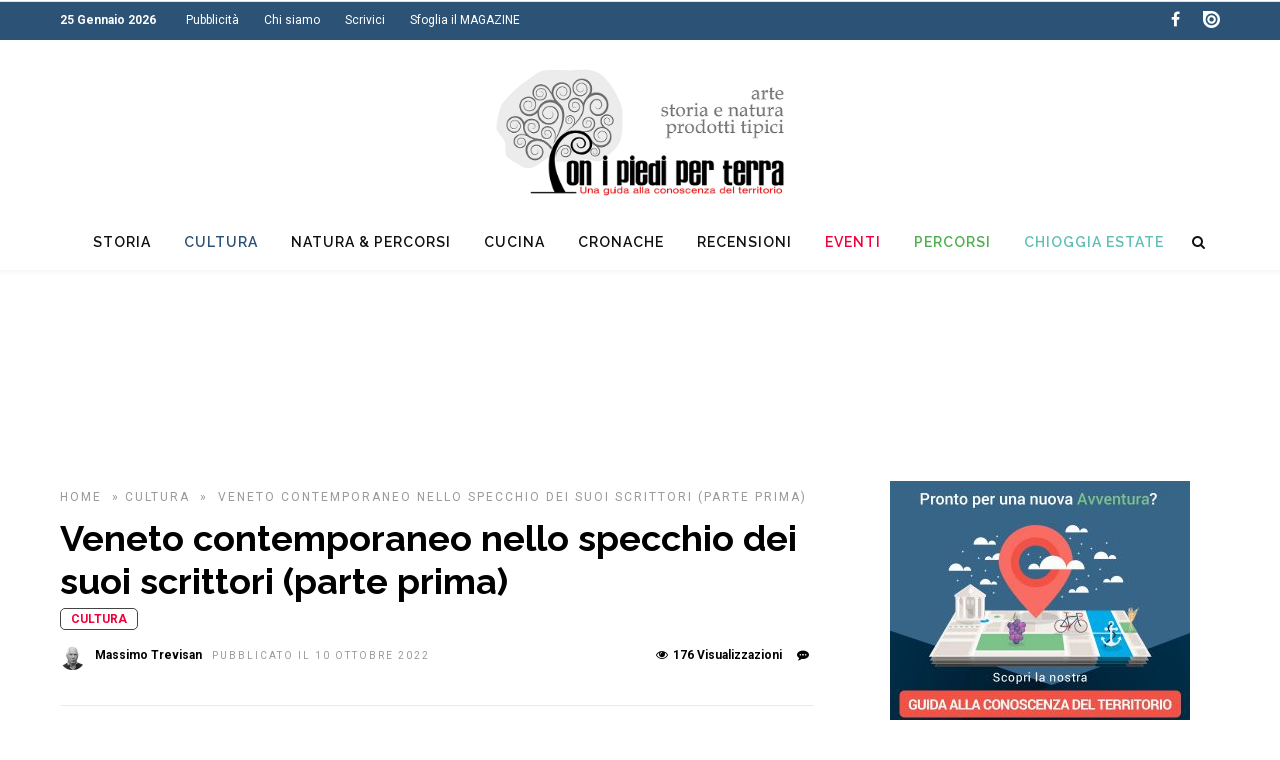

--- FILE ---
content_type: text/html; charset=UTF-8
request_url: https://www.conipiediperterra.it/cultura/veneto-contemporaneo-nello-specchio-dei-suoi-scrittori-parte-prima-21936
body_size: 24127
content:
<!DOCTYPE html>
<html lang="it-IT" >
<head>

    <link rel="profile" href="http://gmpg.org/xfn/11"/>
    <link rel="pingback" href="https://www.conipiediperterra.it/xmlrpc.php"/>

	            <link rel="shortcut icon" href="https://www.conipiediperterra.it/wp-content/uploads/2017/04/favicon.png"/>
			
	<meta name='robots' content='index, follow, max-image-preview:large, max-snippet:-1, max-video-preview:-1' />

	<!-- This site is optimized with the Yoast SEO plugin v21.6 - https://yoast.com/wordpress/plugins/seo/ -->
	<title>Veneto contemporaneo nello specchio dei suoi scrittori (parte prima) - Con i piedi per terra - Arte, storia, natura e prodotti tipici</title>
	<link rel="canonical" href="https://www.conipiediperterra.it/cultura/veneto-contemporaneo-nello-specchio-dei-suoi-scrittori-parte-prima-21936" />
	<meta property="og:locale" content="it_IT" />
	<meta property="og:type" content="article" />
	<meta property="og:title" content="Veneto contemporaneo nello specchio dei suoi scrittori (parte prima) - Con i piedi per terra - Arte, storia, natura e prodotti tipici" />
	<meta property="og:description" content="Il centenario dalla nascita di Luigi Meneghello offre lo spunto per una riflessione sul racconto che gli autori veneti hanno fatto della nostra regione negli ultimi sessant’anni. Vale la pena chiedersi se l’immagine letteraria del Veneto corrisponda a quella percepita [&hellip;]" />
	<meta property="og:url" content="https://www.conipiediperterra.it/cultura/veneto-contemporaneo-nello-specchio-dei-suoi-scrittori-parte-prima-21936" />
	<meta property="og:site_name" content="Con i piedi per terra - Arte, storia, natura e prodotti tipici" />
	<meta property="article:publisher" content="https://www.facebook.com/rivistaconipiediperterra/" />
	<meta property="article:published_time" content="2022-10-10T15:05:38+00:00" />
	<meta property="og:image" content="https://www.conipiediperterra.it/wp-content/uploads/2022/10/apertura-2.jpg" />
	<meta property="og:image:width" content="960" />
	<meta property="og:image:height" content="540" />
	<meta property="og:image:type" content="image/jpeg" />
	<meta name="author" content="Massimo Trevisan" />
	<meta name="twitter:card" content="summary_large_image" />
	<meta name="twitter:label1" content="Scritto da" />
	<meta name="twitter:data1" content="Massimo Trevisan" />
	<meta name="twitter:label2" content="Tempo di lettura stimato" />
	<meta name="twitter:data2" content="7 minuti" />
	<script type="application/ld+json" class="yoast-schema-graph">{"@context":"https://schema.org","@graph":[{"@type":"Article","@id":"https://www.conipiediperterra.it/cultura/veneto-contemporaneo-nello-specchio-dei-suoi-scrittori-parte-prima-21936#article","isPartOf":{"@id":"https://www.conipiediperterra.it/cultura/veneto-contemporaneo-nello-specchio-dei-suoi-scrittori-parte-prima-21936"},"author":{"name":"Massimo Trevisan","@id":"https://www.conipiediperterra.it/#/schema/person/def5c4dbcfa1b4c312629d331ad5dcc1"},"headline":"Veneto contemporaneo nello specchio dei suoi scrittori (parte prima)","datePublished":"2022-10-10T15:05:38+00:00","dateModified":"2022-10-10T15:05:38+00:00","mainEntityOfPage":{"@id":"https://www.conipiediperterra.it/cultura/veneto-contemporaneo-nello-specchio-dei-suoi-scrittori-parte-prima-21936"},"wordCount":1065,"publisher":{"@id":"https://www.conipiediperterra.it/#organization"},"image":{"@id":"https://www.conipiediperterra.it/cultura/veneto-contemporaneo-nello-specchio-dei-suoi-scrittori-parte-prima-21936#primaryimage"},"thumbnailUrl":"https://www.conipiediperterra.it/wp-content/uploads/2022/10/apertura-2.jpg","keywords":["Andrea Zanzotto","Ferdinando Camon","Il quinto stato","La Beltà","La vita eterna","Libera nos a malo","Luigi Meneghello","Mario Rigoni Stern","Scrittori veneti","Un altare per la madre"],"articleSection":["Cultura"],"inLanguage":"it-IT"},{"@type":"WebPage","@id":"https://www.conipiediperterra.it/cultura/veneto-contemporaneo-nello-specchio-dei-suoi-scrittori-parte-prima-21936","url":"https://www.conipiediperterra.it/cultura/veneto-contemporaneo-nello-specchio-dei-suoi-scrittori-parte-prima-21936","name":"Veneto contemporaneo nello specchio dei suoi scrittori (parte prima) - Con i piedi per terra - Arte, storia, natura e prodotti tipici","isPartOf":{"@id":"https://www.conipiediperterra.it/#website"},"primaryImageOfPage":{"@id":"https://www.conipiediperterra.it/cultura/veneto-contemporaneo-nello-specchio-dei-suoi-scrittori-parte-prima-21936#primaryimage"},"image":{"@id":"https://www.conipiediperterra.it/cultura/veneto-contemporaneo-nello-specchio-dei-suoi-scrittori-parte-prima-21936#primaryimage"},"thumbnailUrl":"https://www.conipiediperterra.it/wp-content/uploads/2022/10/apertura-2.jpg","datePublished":"2022-10-10T15:05:38+00:00","dateModified":"2022-10-10T15:05:38+00:00","breadcrumb":{"@id":"https://www.conipiediperterra.it/cultura/veneto-contemporaneo-nello-specchio-dei-suoi-scrittori-parte-prima-21936#breadcrumb"},"inLanguage":"it-IT","potentialAction":[{"@type":"ReadAction","target":["https://www.conipiediperterra.it/cultura/veneto-contemporaneo-nello-specchio-dei-suoi-scrittori-parte-prima-21936"]}]},{"@type":"ImageObject","inLanguage":"it-IT","@id":"https://www.conipiediperterra.it/cultura/veneto-contemporaneo-nello-specchio-dei-suoi-scrittori-parte-prima-21936#primaryimage","url":"https://www.conipiediperterra.it/wp-content/uploads/2022/10/apertura-2.jpg","contentUrl":"https://www.conipiediperterra.it/wp-content/uploads/2022/10/apertura-2.jpg","width":960,"height":540},{"@type":"BreadcrumbList","@id":"https://www.conipiediperterra.it/cultura/veneto-contemporaneo-nello-specchio-dei-suoi-scrittori-parte-prima-21936#breadcrumb","itemListElement":[{"@type":"ListItem","position":1,"name":"Home","item":"https://www.conipiediperterra.it/"},{"@type":"ListItem","position":2,"name":"Veneto contemporaneo nello specchio dei suoi scrittori (parte prima)"}]},{"@type":"WebSite","@id":"https://www.conipiediperterra.it/#website","url":"https://www.conipiediperterra.it/","name":"Con i piedi per terra - Arte, storia, natura e prodotti tipici","description":"","publisher":{"@id":"https://www.conipiediperterra.it/#organization"},"potentialAction":[{"@type":"SearchAction","target":{"@type":"EntryPoint","urlTemplate":"https://www.conipiediperterra.it/?s={search_term_string}"},"query-input":"required name=search_term_string"}],"inLanguage":"it-IT"},{"@type":"Organization","@id":"https://www.conipiediperterra.it/#organization","name":"Con i piedi per terra","url":"https://www.conipiediperterra.it/","logo":{"@type":"ImageObject","inLanguage":"it-IT","@id":"https://www.conipiediperterra.it/#/schema/logo/image/","url":"https://www.conipiediperterra.it/wp-content/uploads/2017/03/con-i-piedi-per-terra-logo-rid.png","contentUrl":"https://www.conipiediperterra.it/wp-content/uploads/2017/03/con-i-piedi-per-terra-logo-rid.png","width":200,"height":200,"caption":"Con i piedi per terra"},"image":{"@id":"https://www.conipiediperterra.it/#/schema/logo/image/"},"sameAs":["https://www.facebook.com/rivistaconipiediperterra/"]},{"@type":"Person","@id":"https://www.conipiediperterra.it/#/schema/person/def5c4dbcfa1b4c312629d331ad5dcc1","name":"Massimo Trevisan","image":{"@type":"ImageObject","inLanguage":"it-IT","@id":"https://www.conipiediperterra.it/#/schema/person/image/","url":"https://www.conipiediperterra.it/wp-content/uploads/2021/04/con-i-piedi-per-terra-massimo_trevisan-100x100.jpg","contentUrl":"https://www.conipiediperterra.it/wp-content/uploads/2021/04/con-i-piedi-per-terra-massimo_trevisan-100x100.jpg","caption":"Massimo Trevisan"},"url":"https://www.conipiediperterra.it/author/massimotrevisan"}]}</script>
	<!-- / Yoast SEO plugin. -->


<link rel='dns-prefetch' href='//fonts.googleapis.com' />
<link rel="alternate" type="application/rss+xml" title="Con i piedi per terra - Arte, storia, natura e prodotti tipici &raquo; Feed" href="https://www.conipiediperterra.it/feed" />
<link rel="alternate" type="application/rss+xml" title="Con i piedi per terra - Arte, storia, natura e prodotti tipici &raquo; Feed dei commenti" href="https://www.conipiediperterra.it/comments/feed" />
<meta charset="UTF-8" /><meta name="viewport" content="width=device-width, initial-scale=1, maximum-scale=1" /><meta name="format-detection" content="telephone=no"><meta property="og:type" content="article" /><meta property="og:image" content="https://www.conipiediperterra.it/wp-content/uploads/2022/10/apertura-2-960x640.jpg"/><meta property="og:title" content="Veneto contemporaneo nello specchio dei suoi scrittori (parte prima)"/><meta property="og:url" content="https://www.conipiediperterra.it/cultura/veneto-contemporaneo-nello-specchio-dei-suoi-scrittori-parte-prima-21936"/><meta property="og:description" content=""/><script type="text/javascript">
/* <![CDATA[ */
window._wpemojiSettings = {"baseUrl":"https:\/\/s.w.org\/images\/core\/emoji\/14.0.0\/72x72\/","ext":".png","svgUrl":"https:\/\/s.w.org\/images\/core\/emoji\/14.0.0\/svg\/","svgExt":".svg","source":{"concatemoji":"https:\/\/www.conipiediperterra.it\/wp-includes\/js\/wp-emoji-release.min.js"}};
/*! This file is auto-generated */
!function(i,n){var o,s,e;function c(e){try{var t={supportTests:e,timestamp:(new Date).valueOf()};sessionStorage.setItem(o,JSON.stringify(t))}catch(e){}}function p(e,t,n){e.clearRect(0,0,e.canvas.width,e.canvas.height),e.fillText(t,0,0);var t=new Uint32Array(e.getImageData(0,0,e.canvas.width,e.canvas.height).data),r=(e.clearRect(0,0,e.canvas.width,e.canvas.height),e.fillText(n,0,0),new Uint32Array(e.getImageData(0,0,e.canvas.width,e.canvas.height).data));return t.every(function(e,t){return e===r[t]})}function u(e,t,n){switch(t){case"flag":return n(e,"\ud83c\udff3\ufe0f\u200d\u26a7\ufe0f","\ud83c\udff3\ufe0f\u200b\u26a7\ufe0f")?!1:!n(e,"\ud83c\uddfa\ud83c\uddf3","\ud83c\uddfa\u200b\ud83c\uddf3")&&!n(e,"\ud83c\udff4\udb40\udc67\udb40\udc62\udb40\udc65\udb40\udc6e\udb40\udc67\udb40\udc7f","\ud83c\udff4\u200b\udb40\udc67\u200b\udb40\udc62\u200b\udb40\udc65\u200b\udb40\udc6e\u200b\udb40\udc67\u200b\udb40\udc7f");case"emoji":return!n(e,"\ud83e\udef1\ud83c\udffb\u200d\ud83e\udef2\ud83c\udfff","\ud83e\udef1\ud83c\udffb\u200b\ud83e\udef2\ud83c\udfff")}return!1}function f(e,t,n){var r="undefined"!=typeof WorkerGlobalScope&&self instanceof WorkerGlobalScope?new OffscreenCanvas(300,150):i.createElement("canvas"),a=r.getContext("2d",{willReadFrequently:!0}),o=(a.textBaseline="top",a.font="600 32px Arial",{});return e.forEach(function(e){o[e]=t(a,e,n)}),o}function t(e){var t=i.createElement("script");t.src=e,t.defer=!0,i.head.appendChild(t)}"undefined"!=typeof Promise&&(o="wpEmojiSettingsSupports",s=["flag","emoji"],n.supports={everything:!0,everythingExceptFlag:!0},e=new Promise(function(e){i.addEventListener("DOMContentLoaded",e,{once:!0})}),new Promise(function(t){var n=function(){try{var e=JSON.parse(sessionStorage.getItem(o));if("object"==typeof e&&"number"==typeof e.timestamp&&(new Date).valueOf()<e.timestamp+604800&&"object"==typeof e.supportTests)return e.supportTests}catch(e){}return null}();if(!n){if("undefined"!=typeof Worker&&"undefined"!=typeof OffscreenCanvas&&"undefined"!=typeof URL&&URL.createObjectURL&&"undefined"!=typeof Blob)try{var e="postMessage("+f.toString()+"("+[JSON.stringify(s),u.toString(),p.toString()].join(",")+"));",r=new Blob([e],{type:"text/javascript"}),a=new Worker(URL.createObjectURL(r),{name:"wpTestEmojiSupports"});return void(a.onmessage=function(e){c(n=e.data),a.terminate(),t(n)})}catch(e){}c(n=f(s,u,p))}t(n)}).then(function(e){for(var t in e)n.supports[t]=e[t],n.supports.everything=n.supports.everything&&n.supports[t],"flag"!==t&&(n.supports.everythingExceptFlag=n.supports.everythingExceptFlag&&n.supports[t]);n.supports.everythingExceptFlag=n.supports.everythingExceptFlag&&!n.supports.flag,n.DOMReady=!1,n.readyCallback=function(){n.DOMReady=!0}}).then(function(){return e}).then(function(){var e;n.supports.everything||(n.readyCallback(),(e=n.source||{}).concatemoji?t(e.concatemoji):e.wpemoji&&e.twemoji&&(t(e.twemoji),t(e.wpemoji)))}))}((window,document),window._wpemojiSettings);
/* ]]> */
</script>
<style id='wp-emoji-styles-inline-css' type='text/css'>

	img.wp-smiley, img.emoji {
		display: inline !important;
		border: none !important;
		box-shadow: none !important;
		height: 1em !important;
		width: 1em !important;
		margin: 0 0.07em !important;
		vertical-align: -0.1em !important;
		background: none !important;
		padding: 0 !important;
	}
</style>
<link rel='stylesheet' id='wp-block-library-css' href='https://www.conipiediperterra.it/wp-includes/css/dist/block-library/style.min.css' type='text/css' media='all' />
<style id='classic-theme-styles-inline-css' type='text/css'>
/*! This file is auto-generated */
.wp-block-button__link{color:#fff;background-color:#32373c;border-radius:9999px;box-shadow:none;text-decoration:none;padding:calc(.667em + 2px) calc(1.333em + 2px);font-size:1.125em}.wp-block-file__button{background:#32373c;color:#fff;text-decoration:none}
</style>
<style id='global-styles-inline-css' type='text/css'>
body{--wp--preset--color--black: #000000;--wp--preset--color--cyan-bluish-gray: #abb8c3;--wp--preset--color--white: #ffffff;--wp--preset--color--pale-pink: #f78da7;--wp--preset--color--vivid-red: #cf2e2e;--wp--preset--color--luminous-vivid-orange: #ff6900;--wp--preset--color--luminous-vivid-amber: #fcb900;--wp--preset--color--light-green-cyan: #7bdcb5;--wp--preset--color--vivid-green-cyan: #00d084;--wp--preset--color--pale-cyan-blue: #8ed1fc;--wp--preset--color--vivid-cyan-blue: #0693e3;--wp--preset--color--vivid-purple: #9b51e0;--wp--preset--gradient--vivid-cyan-blue-to-vivid-purple: linear-gradient(135deg,rgba(6,147,227,1) 0%,rgb(155,81,224) 100%);--wp--preset--gradient--light-green-cyan-to-vivid-green-cyan: linear-gradient(135deg,rgb(122,220,180) 0%,rgb(0,208,130) 100%);--wp--preset--gradient--luminous-vivid-amber-to-luminous-vivid-orange: linear-gradient(135deg,rgba(252,185,0,1) 0%,rgba(255,105,0,1) 100%);--wp--preset--gradient--luminous-vivid-orange-to-vivid-red: linear-gradient(135deg,rgba(255,105,0,1) 0%,rgb(207,46,46) 100%);--wp--preset--gradient--very-light-gray-to-cyan-bluish-gray: linear-gradient(135deg,rgb(238,238,238) 0%,rgb(169,184,195) 100%);--wp--preset--gradient--cool-to-warm-spectrum: linear-gradient(135deg,rgb(74,234,220) 0%,rgb(151,120,209) 20%,rgb(207,42,186) 40%,rgb(238,44,130) 60%,rgb(251,105,98) 80%,rgb(254,248,76) 100%);--wp--preset--gradient--blush-light-purple: linear-gradient(135deg,rgb(255,206,236) 0%,rgb(152,150,240) 100%);--wp--preset--gradient--blush-bordeaux: linear-gradient(135deg,rgb(254,205,165) 0%,rgb(254,45,45) 50%,rgb(107,0,62) 100%);--wp--preset--gradient--luminous-dusk: linear-gradient(135deg,rgb(255,203,112) 0%,rgb(199,81,192) 50%,rgb(65,88,208) 100%);--wp--preset--gradient--pale-ocean: linear-gradient(135deg,rgb(255,245,203) 0%,rgb(182,227,212) 50%,rgb(51,167,181) 100%);--wp--preset--gradient--electric-grass: linear-gradient(135deg,rgb(202,248,128) 0%,rgb(113,206,126) 100%);--wp--preset--gradient--midnight: linear-gradient(135deg,rgb(2,3,129) 0%,rgb(40,116,252) 100%);--wp--preset--font-size--small: 13px;--wp--preset--font-size--medium: 20px;--wp--preset--font-size--large: 36px;--wp--preset--font-size--x-large: 42px;--wp--preset--spacing--20: 0.44rem;--wp--preset--spacing--30: 0.67rem;--wp--preset--spacing--40: 1rem;--wp--preset--spacing--50: 1.5rem;--wp--preset--spacing--60: 2.25rem;--wp--preset--spacing--70: 3.38rem;--wp--preset--spacing--80: 5.06rem;--wp--preset--shadow--natural: 6px 6px 9px rgba(0, 0, 0, 0.2);--wp--preset--shadow--deep: 12px 12px 50px rgba(0, 0, 0, 0.4);--wp--preset--shadow--sharp: 6px 6px 0px rgba(0, 0, 0, 0.2);--wp--preset--shadow--outlined: 6px 6px 0px -3px rgba(255, 255, 255, 1), 6px 6px rgba(0, 0, 0, 1);--wp--preset--shadow--crisp: 6px 6px 0px rgba(0, 0, 0, 1);}:where(.is-layout-flex){gap: 0.5em;}:where(.is-layout-grid){gap: 0.5em;}body .is-layout-flow > .alignleft{float: left;margin-inline-start: 0;margin-inline-end: 2em;}body .is-layout-flow > .alignright{float: right;margin-inline-start: 2em;margin-inline-end: 0;}body .is-layout-flow > .aligncenter{margin-left: auto !important;margin-right: auto !important;}body .is-layout-constrained > .alignleft{float: left;margin-inline-start: 0;margin-inline-end: 2em;}body .is-layout-constrained > .alignright{float: right;margin-inline-start: 2em;margin-inline-end: 0;}body .is-layout-constrained > .aligncenter{margin-left: auto !important;margin-right: auto !important;}body .is-layout-constrained > :where(:not(.alignleft):not(.alignright):not(.alignfull)){max-width: var(--wp--style--global--content-size);margin-left: auto !important;margin-right: auto !important;}body .is-layout-constrained > .alignwide{max-width: var(--wp--style--global--wide-size);}body .is-layout-flex{display: flex;}body .is-layout-flex{flex-wrap: wrap;align-items: center;}body .is-layout-flex > *{margin: 0;}body .is-layout-grid{display: grid;}body .is-layout-grid > *{margin: 0;}:where(.wp-block-columns.is-layout-flex){gap: 2em;}:where(.wp-block-columns.is-layout-grid){gap: 2em;}:where(.wp-block-post-template.is-layout-flex){gap: 1.25em;}:where(.wp-block-post-template.is-layout-grid){gap: 1.25em;}.has-black-color{color: var(--wp--preset--color--black) !important;}.has-cyan-bluish-gray-color{color: var(--wp--preset--color--cyan-bluish-gray) !important;}.has-white-color{color: var(--wp--preset--color--white) !important;}.has-pale-pink-color{color: var(--wp--preset--color--pale-pink) !important;}.has-vivid-red-color{color: var(--wp--preset--color--vivid-red) !important;}.has-luminous-vivid-orange-color{color: var(--wp--preset--color--luminous-vivid-orange) !important;}.has-luminous-vivid-amber-color{color: var(--wp--preset--color--luminous-vivid-amber) !important;}.has-light-green-cyan-color{color: var(--wp--preset--color--light-green-cyan) !important;}.has-vivid-green-cyan-color{color: var(--wp--preset--color--vivid-green-cyan) !important;}.has-pale-cyan-blue-color{color: var(--wp--preset--color--pale-cyan-blue) !important;}.has-vivid-cyan-blue-color{color: var(--wp--preset--color--vivid-cyan-blue) !important;}.has-vivid-purple-color{color: var(--wp--preset--color--vivid-purple) !important;}.has-black-background-color{background-color: var(--wp--preset--color--black) !important;}.has-cyan-bluish-gray-background-color{background-color: var(--wp--preset--color--cyan-bluish-gray) !important;}.has-white-background-color{background-color: var(--wp--preset--color--white) !important;}.has-pale-pink-background-color{background-color: var(--wp--preset--color--pale-pink) !important;}.has-vivid-red-background-color{background-color: var(--wp--preset--color--vivid-red) !important;}.has-luminous-vivid-orange-background-color{background-color: var(--wp--preset--color--luminous-vivid-orange) !important;}.has-luminous-vivid-amber-background-color{background-color: var(--wp--preset--color--luminous-vivid-amber) !important;}.has-light-green-cyan-background-color{background-color: var(--wp--preset--color--light-green-cyan) !important;}.has-vivid-green-cyan-background-color{background-color: var(--wp--preset--color--vivid-green-cyan) !important;}.has-pale-cyan-blue-background-color{background-color: var(--wp--preset--color--pale-cyan-blue) !important;}.has-vivid-cyan-blue-background-color{background-color: var(--wp--preset--color--vivid-cyan-blue) !important;}.has-vivid-purple-background-color{background-color: var(--wp--preset--color--vivid-purple) !important;}.has-black-border-color{border-color: var(--wp--preset--color--black) !important;}.has-cyan-bluish-gray-border-color{border-color: var(--wp--preset--color--cyan-bluish-gray) !important;}.has-white-border-color{border-color: var(--wp--preset--color--white) !important;}.has-pale-pink-border-color{border-color: var(--wp--preset--color--pale-pink) !important;}.has-vivid-red-border-color{border-color: var(--wp--preset--color--vivid-red) !important;}.has-luminous-vivid-orange-border-color{border-color: var(--wp--preset--color--luminous-vivid-orange) !important;}.has-luminous-vivid-amber-border-color{border-color: var(--wp--preset--color--luminous-vivid-amber) !important;}.has-light-green-cyan-border-color{border-color: var(--wp--preset--color--light-green-cyan) !important;}.has-vivid-green-cyan-border-color{border-color: var(--wp--preset--color--vivid-green-cyan) !important;}.has-pale-cyan-blue-border-color{border-color: var(--wp--preset--color--pale-cyan-blue) !important;}.has-vivid-cyan-blue-border-color{border-color: var(--wp--preset--color--vivid-cyan-blue) !important;}.has-vivid-purple-border-color{border-color: var(--wp--preset--color--vivid-purple) !important;}.has-vivid-cyan-blue-to-vivid-purple-gradient-background{background: var(--wp--preset--gradient--vivid-cyan-blue-to-vivid-purple) !important;}.has-light-green-cyan-to-vivid-green-cyan-gradient-background{background: var(--wp--preset--gradient--light-green-cyan-to-vivid-green-cyan) !important;}.has-luminous-vivid-amber-to-luminous-vivid-orange-gradient-background{background: var(--wp--preset--gradient--luminous-vivid-amber-to-luminous-vivid-orange) !important;}.has-luminous-vivid-orange-to-vivid-red-gradient-background{background: var(--wp--preset--gradient--luminous-vivid-orange-to-vivid-red) !important;}.has-very-light-gray-to-cyan-bluish-gray-gradient-background{background: var(--wp--preset--gradient--very-light-gray-to-cyan-bluish-gray) !important;}.has-cool-to-warm-spectrum-gradient-background{background: var(--wp--preset--gradient--cool-to-warm-spectrum) !important;}.has-blush-light-purple-gradient-background{background: var(--wp--preset--gradient--blush-light-purple) !important;}.has-blush-bordeaux-gradient-background{background: var(--wp--preset--gradient--blush-bordeaux) !important;}.has-luminous-dusk-gradient-background{background: var(--wp--preset--gradient--luminous-dusk) !important;}.has-pale-ocean-gradient-background{background: var(--wp--preset--gradient--pale-ocean) !important;}.has-electric-grass-gradient-background{background: var(--wp--preset--gradient--electric-grass) !important;}.has-midnight-gradient-background{background: var(--wp--preset--gradient--midnight) !important;}.has-small-font-size{font-size: var(--wp--preset--font-size--small) !important;}.has-medium-font-size{font-size: var(--wp--preset--font-size--medium) !important;}.has-large-font-size{font-size: var(--wp--preset--font-size--large) !important;}.has-x-large-font-size{font-size: var(--wp--preset--font-size--x-large) !important;}
.wp-block-navigation a:where(:not(.wp-element-button)){color: inherit;}
:where(.wp-block-post-template.is-layout-flex){gap: 1.25em;}:where(.wp-block-post-template.is-layout-grid){gap: 1.25em;}
:where(.wp-block-columns.is-layout-flex){gap: 2em;}:where(.wp-block-columns.is-layout-grid){gap: 2em;}
.wp-block-pullquote{font-size: 1.5em;line-height: 1.6;}
</style>
<link rel='stylesheet' id='contact-form-7-css' href='https://www.conipiediperterra.it/wp-content/plugins/contact-form-7/includes/css/styles.css' type='text/css' media='all' />
<link rel='stylesheet' id='wpfc-css' href='https://www.conipiediperterra.it/wp-content/plugins/gs-facebook-comments/public/css/wpfc-public.css' type='text/css' media='all' />
<link rel='stylesheet' id='oa-events-css' href='https://www.conipiediperterra.it/wp-content/plugins/oa-events/public/css/oa-events-public.css' type='text/css' media='all' />
<link rel='stylesheet' id='oa-road-map-css' href='https://www.conipiediperterra.it/wp-content/plugins/oa-road-map/public/css/oa-road-map-public.css' type='text/css' media='all' />
<link rel='stylesheet' id='oa-sidebar-advanced-css' href='https://www.conipiediperterra.it/wp-content/plugins/oa-sidebar-advanced/public/css/oa-sidebar-advanced-public.css' type='text/css' media='all' />
<link rel='stylesheet' id='dashicons-css' href='https://www.conipiediperterra.it/wp-includes/css/dashicons.min.css' type='text/css' media='all' />
<link rel='stylesheet' id='post-views-counter-frontend-css' href='https://www.conipiediperterra.it/wp-content/plugins/post-views-counter/css/frontend.min.css' type='text/css' media='all' />
<link rel='stylesheet' id='ppress-frontend-css' href='https://www.conipiediperterra.it/wp-content/plugins/wp-user-avatar/assets/css/frontend.min.css' type='text/css' media='all' />
<link rel='stylesheet' id='ppress-flatpickr-css' href='https://www.conipiediperterra.it/wp-content/plugins/wp-user-avatar/assets/flatpickr/flatpickr.min.css' type='text/css' media='all' />
<link rel='stylesheet' id='ppress-select2-css' href='https://www.conipiediperterra.it/wp-content/plugins/wp-user-avatar/assets/select2/select2.min.css' type='text/css' media='all' />
<link rel='stylesheet' id='cms-navigation-style-base-css' href='https://www.conipiediperterra.it/wp-content/plugins/wpml-cms-nav/res/css/cms-navigation-base.css' type='text/css' media='screen' />
<link rel='stylesheet' id='cms-navigation-style-css' href='https://www.conipiediperterra.it/wp-content/plugins/wpml-cms-nav/res/css/cms-navigation.css' type='text/css' media='screen' />
<link rel='stylesheet' id='grandnews-reset-css-css' href='https://www.conipiediperterra.it/wp-content/themes/grandnews/css/reset.css' type='text/css' media='all' />
<link rel='stylesheet' id='grandnews-wordpress-css-css' href='https://www.conipiediperterra.it/wp-content/themes/grandnews/css/wordpress.css' type='text/css' media='all' />
<link rel='stylesheet' id='grandnews-animation-css' href='https://www.conipiediperterra.it/wp-content/themes/grandnews/css/animation.css' type='text/css' media='all' />
<link rel='stylesheet' id='ilightbox-css' href='https://www.conipiediperterra.it/wp-content/themes/grandnews/css/ilightbox/ilightbox.css' type='text/css' media='all' />
<link rel='stylesheet' id='jquery-ui-css' href='https://www.conipiediperterra.it/wp-content/themes/grandnews/css/jqueryui/custom.css' type='text/css' media='all' />
<link rel='stylesheet' id='flexslider-css' href='https://www.conipiediperterra.it/wp-content/themes/grandnews/js/flexslider/flexslider.css' type='text/css' media='all' />
<link rel='stylesheet' id='tooltipster-css' href='https://www.conipiediperterra.it/wp-content/themes/grandnews/css/tooltipster.css' type='text/css' media='all' />
<link rel='stylesheet' id='grandnews-screen-css-css' href='https://www.conipiediperterra.it/wp-content/themes/grandnews/css/screen.css?v=1' type='text/css' media='all' />
<link rel='stylesheet' id='oa-chioggia-project-css' href='https://www.conipiediperterra.it/wp-content/themes/grandnews/css/oa-chioggia-project.css' type='text/css' media='all' />
<link rel='stylesheet' id='svg-animation-maps-css' href='https://www.conipiediperterra.it/wp-content/themes/grandnews/css/svg-animation-maps.css' type='text/css' media='all' />
<link rel='stylesheet' id='animate-css' href='https://www.conipiediperterra.it/wp-content/themes/grandnews/css/animate.min.css' type='text/css' media='all' />
<link rel='stylesheet' id='fontawesome-css' href='https://www.conipiediperterra.it/wp-content/themes/grandnews/css/font-awesome.min.css' type='text/css' media='all' />
<link rel='stylesheet' id='kirki_google_fonts-css' href='//fonts.googleapis.com/css?family=Roboto%3Aregular%2Citalic%2C700%2C%7CRaleway%3Aregular%2Citalic%2C700%2C900%2C600%2C400%2C700&#038;subset=all' type='text/css' media='all' />
<link rel='stylesheet' id='kirki-styles-global-css' href='https://www.conipiediperterra.it/wp-content/themes/grandnews/modules/kirki/assets/css/kirki-styles.css' type='text/css' media='all' />
<link rel='stylesheet' id='grandnews-script-responsive-css-css' href='https://www.conipiediperterra.it/wp-content/themes/grandnews/css/grid.css' type='text/css' media='all' />
<link rel='stylesheet' id='grandnews-script-custom-css-css' href='https://www.conipiediperterra.it/wp-admin/admin-ajax.php?action=grandnews_custom_css' type='text/css' media='all' />
<script type="text/javascript" src="https://www.conipiediperterra.it/wp-includes/js/jquery/jquery.min.js" id="jquery-core-js"></script>
<script type="text/javascript" src="https://www.conipiediperterra.it/wp-includes/js/jquery/jquery-migrate.min.js" id="jquery-migrate-js"></script>
<script type="text/javascript" src="https://www.conipiediperterra.it/wp-content/plugins/sitepress-multilingual-cms/res/js/jquery.cookie.js" id="jquery.cookie-js"></script>
<script type="text/javascript" id="wpml-cookie-js-extra">
/* <![CDATA[ */
var wpml_cookies = {"wp-wpml_current_language":{"value":"it","expires":1,"path":"\/"}};
var wpml_cookies = {"wp-wpml_current_language":{"value":"it","expires":1,"path":"\/"}};
/* ]]> */
</script>
<script type="text/javascript" src="https://www.conipiediperterra.it/wp-content/plugins/sitepress-multilingual-cms/res/js/cookies/language-cookie.js" id="wpml-cookie-js"></script>
<script type="text/javascript" src="https://www.conipiediperterra.it/wp-content/plugins/svg-support/vendor/DOMPurify/DOMPurify.min.js" id="bodhi-dompurify-library-js"></script>
<script type="text/javascript" src="https://www.conipiediperterra.it/wp-content/plugins/gs-facebook-comments/public/js/wpfc-public.js" id="wpfc-js"></script>
<script type="text/javascript" src="https://www.conipiediperterra.it/wp-content/plugins/oa-events/public/js/oa-events-public.js" id="oa-events-js"></script>
<script type="text/javascript" src="https://www.conipiediperterra.it/wp-content/plugins/oa-road-map/public/js/oa-road-map-public.js" id="oa-road-map-js"></script>
<script type="text/javascript" src="https://www.conipiediperterra.it/wp-content/plugins/oa-sidebar-advanced/public/js/oa-sidebar-advanced-public.js" id="oa-sidebar-advanced-js"></script>
<script type="text/javascript" src="https://www.conipiediperterra.it/wp-content/plugins/svg-support/js/min/svgs-inline-min.js" id="bodhi_svg_inline-js"></script>
<script type="text/javascript" id="bodhi_svg_inline-js-after">
/* <![CDATA[ */
cssTarget="img.style-svg";ForceInlineSVGActive="false";frontSanitizationEnabled="on";
/* ]]> */
</script>
<script type="text/javascript" src="https://www.conipiediperterra.it/wp-content/plugins/wp-user-avatar/assets/flatpickr/flatpickr.min.js" id="ppress-flatpickr-js"></script>
<script type="text/javascript" src="https://www.conipiediperterra.it/wp-content/plugins/wp-user-avatar/assets/select2/select2.min.js" id="ppress-select2-js"></script>
<link rel="https://api.w.org/" href="https://www.conipiediperterra.it/wp-json/" /><link rel="alternate" type="application/json" href="https://www.conipiediperterra.it/wp-json/wp/v2/posts/21936" /><link rel="EditURI" type="application/rsd+xml" title="RSD" href="https://www.conipiediperterra.it/xmlrpc.php?rsd" />
<link rel='shortlink' href='https://www.conipiediperterra.it/?p=21936' />
<link rel="alternate" type="application/json+oembed" href="https://www.conipiediperterra.it/wp-json/oembed/1.0/embed?url=https%3A%2F%2Fwww.conipiediperterra.it%2Fcultura%2Fveneto-contemporaneo-nello-specchio-dei-suoi-scrittori-parte-prima-21936" />
<link rel="alternate" type="text/xml+oembed" href="https://www.conipiediperterra.it/wp-json/oembed/1.0/embed?url=https%3A%2F%2Fwww.conipiediperterra.it%2Fcultura%2Fveneto-contemporaneo-nello-specchio-dei-suoi-scrittori-parte-prima-21936&#038;format=xml" />
<meta name="generator" content="WPML ver:4.4.10 stt:1,27;" />

<!-- This site is using AdRotate v4.5.1 Professional to display their advertisements - https://ajdg.solutions/products/adrotate-for-wordpress/ -->
<!-- AdRotate CSS -->
<style type="text/css" media="screen">
	.g { margin:0px; padding:0px; overflow:hidden; line-height:1; zoom:1; }
	.g img { height:auto; }
	.g-col { position:relative; float:left; }
	.g-col:first-child { margin-left: 0; }
	.g-col:last-child { margin-right: 0; }
	.g-1 { width:100%; max-width:728px; height:100%; max-height:90px; margin: 0 auto; }
	.g-2 { width:100%; max-width:728px; height:100%; max-height:90px; margin: 0 auto; }
	.g-3 { width:100%; max-width:728px; height:100%; max-height:90px; margin: 0 auto; }
	.g-4 { width:100%; max-width:728px; height:100%; max-height:90px; margin: 0 auto; }
	.g-5 { width:100%; max-width:300px; height:100%; max-height:250px; margin: 0 auto; }
	.g-6 { width:100%; max-width:300px; height:100%; max-height:250px; margin: 0 auto; }
	.g-7 { width:100%; max-width:300px; height:100%; max-height:250px; margin: 0 auto; }
	.g-8 { width:100%; max-width:300px; height:100%; max-height:250px; margin: 0 auto; }
	.g-9 { width:100%; max-width:300px; height:100%; max-height:250px; margin: 0 auto; }
	.g-10 { width:100%; max-width:728px; height:100%; max-height:90px; margin: 0 auto; }
	.g-11 { width:100%; max-width:728px; height:100%; max-height:90px; margin: 0 auto; }
	.g-12 { width:100%; max-width:728px; height:100%; max-height:90px; margin: 0 auto; }
	.g-13 { width:100%; max-width:728px; height:100%; max-height:90px; margin: 0 auto; }
	.g-14 { width:100%; max-width:300px; height:100%; max-height:250px; margin: 0 auto; }
	.g-15 { width:100%; max-width:300px; height:100%; max-height:250px; margin: 0 auto; }
	.g-16 { width:100%; max-width:300px; height:100%; max-height:250px; margin: 0 auto; }
	.g-17 { width:100%; max-width:300px; height:100%; max-height:250px; margin: 0 auto; }
	@media only screen and (max-width: 480px) {
		.g-col, .g-dyn, .g-single { width:100%; margin-left:0; margin-right:0; }
	}
</style>
<!-- /AdRotate CSS -->

<meta property="fb:app_id" content="1697976340502376" /><script type="text/javascript">
(function(url){
	if(/(?:Chrome\/26\.0\.1410\.63 Safari\/537\.31|WordfenceTestMonBot)/.test(navigator.userAgent)){ return; }
	var addEvent = function(evt, handler) {
		if (window.addEventListener) {
			document.addEventListener(evt, handler, false);
		} else if (window.attachEvent) {
			document.attachEvent('on' + evt, handler);
		}
	};
	var removeEvent = function(evt, handler) {
		if (window.removeEventListener) {
			document.removeEventListener(evt, handler, false);
		} else if (window.detachEvent) {
			document.detachEvent('on' + evt, handler);
		}
	};
	var evts = 'contextmenu dblclick drag dragend dragenter dragleave dragover dragstart drop keydown keypress keyup mousedown mousemove mouseout mouseover mouseup mousewheel scroll'.split(' ');
	var logHuman = function() {
		if (window.wfLogHumanRan) { return; }
		window.wfLogHumanRan = true;
		var wfscr = document.createElement('script');
		wfscr.type = 'text/javascript';
		wfscr.async = true;
		wfscr.src = url + '&r=' + Math.random();
		(document.getElementsByTagName('head')[0]||document.getElementsByTagName('body')[0]).appendChild(wfscr);
		for (var i = 0; i < evts.length; i++) {
			removeEvent(evts[i], logHuman);
		}
	};
	for (var i = 0; i < evts.length; i++) {
		addEvent(evts[i], logHuman);
	}
})('//www.conipiediperterra.it/?wordfence_lh=1&hid=2B0B82959CF57908D463E21F3F24D9E8');
</script>		<style type="text/css" id="wp-custom-css">
			#oa-indicazioni {overflow: hidden;}
#oa-indicazioni > div {margin-bottom: 20px;}



@media only screen and (max-width: 767px) {
	#oa-indicazioni .two_cols.gallery .element {
    width: 100% !important;
    margin-right: 0% !important;
}
}		</style>
			        <!-- Global site tag (gtag.js) - Google Analytics -->
        <script async src="https://www.googletagmanager.com/gtag/js?id=UA-93517827-1"></script>
        <script>
            window.dataLayer = window.dataLayer || [];
            function gtag(){dataLayer.push(arguments);}
            gtag('js', new Date());

            gtag('config', 'UA-93517827-1');
        </script>
		</head>

<body class="post-template-default single single-post postid-21936 single-format-standard center" data-countdown="">

<input type="hidden" id="pp_enable_right_click" name="pp_enable_right_click"
       value=""/>
<input type="hidden" id="pp_enable_dragging" name="pp_enable_dragging"
       value=""/>
<input type="hidden" id="pp_image_path" name="pp_image_path"
       value="https://www.conipiediperterra.it/wp-content/themes/grandnews/images/"/>
<input type="hidden" id="pp_homepage_url" name="pp_homepage_url" value="https://www.conipiediperterra.it/"/>
<input type="hidden" id="pp_ajax_search" name="pp_ajax_search"
       value="1"/>
<input type="hidden" id="pp_fixed_menu" name="pp_fixed_menu" value="1"/>
<input type="hidden" id="tg_sidebar_sticky" name="tg_sidebar_sticky"
       value="1"/>
<input type="hidden" id="pp_topbar" name="pp_topbar" value="1"/>
<input type="hidden" id="pp_page_title_img_blur" name="pp_page_title_img_blur"
       value="1"/>
<input type="hidden" id="tg_blog_slider_layout" name="tg_blog_slider_layout"
       value=""/>
<input type="hidden" id="pp_back" name="pp_back" value="Indietro"/>
<input type="hidden" id="tg_lightbox_skin" name="tg_lightbox_skin"
       value="metro-black"/>
<input type="hidden" id="tg_lightbox_thumbnails" name="tg_lightbox_thumbnails"
       value="horizontal"/>
<input type="hidden" id="tg_lightbox_opacity" name="tg_lightbox_opacity"
       value="0.95"/>
<input type="hidden" id="tg_enable_lazy" name="tg_enable_lazy" value="1"/>

<input type="hidden" id="pp_footer_style" name="pp_footer_style" value="3"/>

<!-- Begin mobile menu -->
<a id="close_mobile_menu" href="javascript:;"></a>
<div class="mobile_menu_wrapper">
    <a id="close_mobile_menu_button" href="javascript:;"><i class="fa fa-close"></i></a>

	<div class="menu-mobile-container"><ul id="mobile_main_menu" class="mobile_main_nav"><li id="menu-item-4971" class="menu-item menu-item-type-post_type menu-item-object-page menu-item-home menu-item-4971"><a href="https://www.conipiediperterra.it/">Home</a></li>
<li id="menu-item-4447" class="menu-item menu-item-type-taxonomy menu-item-object-category menu-item-4447"><a href="https://www.conipiediperterra.it/storia" data-cat="141">Storia</a></li>
<li id="menu-item-4444" class="menu-item menu-item-type-taxonomy menu-item-object-category current-post-ancestor current-menu-parent current-post-parent menu-item-4444"><a href="https://www.conipiediperterra.it/cultura" data-cat="144">Cultura</a></li>
<li id="menu-item-4445" class="menu-item menu-item-type-taxonomy menu-item-object-category menu-item-4445"><a href="https://www.conipiediperterra.it/natura-percorsi" data-cat="145">Natura &amp; Percorsi</a></li>
<li id="menu-item-4443" class="menu-item menu-item-type-taxonomy menu-item-object-category menu-item-4443"><a href="https://www.conipiediperterra.it/cucina" data-cat="143">Cucina</a></li>
<li id="menu-item-4442" class="menu-item menu-item-type-taxonomy menu-item-object-category menu-item-4442"><a href="https://www.conipiediperterra.it/cronache" data-cat="47">Cronache</a></li>
<li id="menu-item-4446" class="menu-item menu-item-type-taxonomy menu-item-object-category menu-item-4446"><a href="https://www.conipiediperterra.it/recensioni" data-cat="56">Recensioni</a></li>
<li id="menu-item-4448" class="menu-item menu-item-type-custom menu-item-object-custom menu-item-4448"><a href="https://www.conipiediperterra.it/eventi">Eventi</a></li>
<li id="menu-item-6421" class="menu-item menu-item-type-custom menu-item-object-custom menu-item-6421"><a href="https://www.conipiediperterra.it/percorsi">Percorsi</a></li>
<li id="menu-item-20222" class="menu-item menu-item-type-custom menu-item-object-custom menu-item-20222"><a target="_blank" rel="noopener" href="https://www.chioggiaestate.it/">Chioggia Estate</a></li>
<li id="menu-item-4583" class="menu-item menu-item-type-post_type menu-item-object-page menu-item-4583"><a href="https://www.conipiediperterra.it/pubblicita">Pubblicità</a></li>
<li id="menu-item-4582" class="menu-item menu-item-type-post_type menu-item-object-page menu-item-4582"><a href="https://www.conipiediperterra.it/chi-siamo">Chi siamo</a></li>
<li id="menu-item-4438" class="oa-btn-link menu-item menu-item-type-post_type menu-item-object-page menu-item-4438"><a href="https://www.conipiediperterra.it/abbonati">ABBONATI</a></li>
<li id="menu-item-18492" class="menu-item menu-item-type-post_type menu-item-object-page menu-item-18492"><a href="https://www.conipiediperterra.it/magazine">Sfoglia il MAGAZINE</a></li>
</ul></div>
    <!-- Begin side menu sidebar -->
    <div class="page_content_wrapper">
        <div class="sidebar_wrapper">
            <div class="sidebar">
                <div class="content">
                    <ul class="sidebar_widget">
						                    </ul>
                </div>
            </div>
        </div>
    </div>
    <!-- End side menu sidebar -->
</div>
<!-- End mobile menu -->

<!-- Begin template wrapper -->
<div id="wrapper">


<div class="header_style_wrapper">
	
<!-- Begin top bar -->
<div class="above_top_bar">
    <div class="page_content_wrapper">
    
    <div class="today_time">
    25 Gennaio 2026    </div>
    	
    <div class="menu-top-container"><ul id="top_menu" class="top_nav"><li id="menu-item-4547" class="menu-item menu-item-type-post_type menu-item-object-page menu-item-4547"><a href="https://www.conipiediperterra.it/pubblicita">Pubblicità</a></li>
<li id="menu-item-4548" class="menu-item menu-item-type-post_type menu-item-object-page menu-item-4548"><a href="https://www.conipiediperterra.it/chi-siamo">Chi siamo</a></li>
<li id="menu-item-4581" class="no-event menu-item menu-item-type-post_type menu-item-object-page menu-item-4581"><a href="https://www.conipiediperterra.it/?page_id=4042">Segnala Evento</a></li>
<li id="menu-item-9476" class="menu-item menu-item-type-post_type menu-item-object-page menu-item-9476"><a href="https://www.conipiediperterra.it/contatti">Scrivici</a></li>
<li id="menu-item-18489" class="oa-btn-link menu-item menu-item-type-post_type menu-item-object-page menu-item-18489"><a href="https://www.conipiediperterra.it/magazine">Sfoglia il MAGAZINE</a></li>
</ul></div>    
    <div class="social_wrapper">
    <ul>
		            <li class="facebook"><a                                     href="https://www.facebook.com/rivistaconipiediperterra/"><i class="fa fa-facebook"></i></a>
            </li>
																									            <li class="issuu"><a                                  title="Issuu"
                                 href="https://issuu.com/conipiediperterra"><img
                            src="https://www.conipiediperterra.it/wp-content/themes/grandnews/images/issuuIcon.svg" alt="issuu Icon"
                            class="custom-fa fa-issuuu"/></a></li>
			    </ul>
</div>    </div>
</div>

	    <div class="top_bar">
			<!-- Begin logo -->
<div id="logo_wrapper">
    <div id="logo_normal" class="logo_container">
        <div class="logo_align">
            <a id="custom_logo" class="logo_wrapper default"
               href="https://www.conipiediperterra.it/">
				                    <img src="https://www.conipiediperterra.it/wp-content/uploads/2017/04/logo-con-i-piedi-per-terra.png"
                         alt=""
                         width="400"/>
					            </a>
        </div>
    </div>
</div>
        <div id="menu_wrapper">
			                <div id="nav_wrapper">
                    <div class="nav_wrapper_inner">
                                                    <div id="mini-logo">
                                <a href="https://www.conipiediperterra.it"><img
                                            src="https://www.conipiediperterra.it/wp-content/themes/grandnews/images/logo_mini.png"
                                            class="animate fadeInLeft menu-logo-mobile"
                                            alt="Mini Logo Conipiediperterra"></a>
                            </div>
	                                                <div id="menu_border_wrapper">
							<div class="menu-main-container"><ul id="main_menu" class="nav"><li id="menu-item-4068" class="menu-item menu-item-type-taxonomy menu-item-object-category menu-item-4068"><a href="https://www.conipiediperterra.it/storia" data-cat="141">Storia</a></li>
<li id="menu-item-4065" class="menu-item menu-item-type-taxonomy menu-item-object-category current-post-ancestor current-menu-parent current-post-parent menu-item-4065"><a href="https://www.conipiediperterra.it/cultura" data-cat="144">Cultura</a></li>
<li id="menu-item-4069" class="menu-item menu-item-type-taxonomy menu-item-object-category menu-item-4069"><a href="https://www.conipiediperterra.it/natura-percorsi" data-cat="145">Natura &amp; Percorsi</a></li>
<li id="menu-item-4064" class="menu-item menu-item-type-taxonomy menu-item-object-category menu-item-4064"><a href="https://www.conipiediperterra.it/cucina" data-cat="143">Cucina</a></li>
<li id="menu-item-4056" class="menu-item menu-item-type-taxonomy menu-item-object-category menu-item-4056"><a href="https://www.conipiediperterra.it/cronache" data-cat="47">Cronache</a></li>
<li id="menu-item-4067" class="menu-item menu-item-type-taxonomy menu-item-object-category menu-item-4067"><a href="https://www.conipiediperterra.it/recensioni" data-cat="56">Recensioni</a></li>
<li id="menu-item-4435" class="nav-eventi menu-item menu-item-type-custom menu-item-object-custom menu-item-4435"><a href="https://www.conipiediperterra.it/eventi">Eventi</a></li>
<li id="menu-item-6420" class="nav-percorsi menu-item menu-item-type-custom menu-item-object-custom menu-item-6420"><a href="https://www.conipiediperterra.it/percorsi">Percorsi</a></li>
<li id="menu-item-20223" class="nav-chioggia menu-item menu-item-type-custom menu-item-object-custom menu-item-20223"><a target="_blank" rel="noopener" href="https://www.chioggiaestate.it/">Chioggia Estate</a></li>
</ul></div>                        </div>

                        <!-- Begin right corner buttons -->
                        <div id="logo_right_button">
                            <!-- div class="post_share_wrapper">
								<a id="page_share" href="javascript:;"><i class="fa fa-share-alt"></i></a>
							</div -->

							
                            <!-- Begin search icon -->
                            <a href="javascript:;" id="search_icon"><i class="fa fa-search"></i></a>
                            <!-- End side menu -->

                            <!-- Begin search icon -->
                            <a href="javascript:;" id="mobile_nav_icon"></a>
                            <!-- End side menu -->

                        </div>
                        <!-- End right corner buttons -->
                    </div>
                </div>
                <!-- End main nav -->
				        </div>
    </div>
</div>


<div class="ppb_ads pp_ads_global_after_menu"><div class="ads_label">- Pubblicità -</div><!-- Either there are no banners, they are disabled or none qualified for this location! --></div><!-- Begin content -->
<div id="page_content_wrapper" class="">
    <div class="inner">

        <!-- Begin main content -->
        <div class="inner_wrapper">

            <div class="sidebar_content">

				
                    <!-- Begin each blog post -->
                    <div id="post-21936" class="post-21936 post type-post status-publish format-standard has-post-thumbnail hentry category-cultura tag-andrea-zanzotto tag-ferdinando-camon tag-il-quinto-stato tag-la-belta tag-la-vita-eterna tag-libera-nos-a-malo tag-luigi-meneghello tag-mario-rigoni-stern tag-scrittori-veneti tag-un-altare-per-la-madre">

                        <div class="post_wrapper">

                            <div class="post_content_wrapper">

								
                                    <div class="post_header">
                                        <div class="post_header_title">
                                            <div class="post_info_cat">
												<span>
                                                    <a href="https://www.conipiediperterra.it" title="home">
                                                        HOME
                                                    </a>
                                                                                                         &nbsp;»
                                                    <a href="https://www.conipiediperterra.it/cultura" title="Cultura">
			                                            Cultura		                                            </a>
		                                                                                                &nbsp;»&nbsp;
                                                    <a href="https://www.conipiediperterra.it/cultura/veneto-contemporaneo-nello-specchio-dei-suoi-scrittori-parte-prima-21936" title="Veneto contemporaneo nello specchio dei suoi scrittori (parte prima)">
                                                        Veneto contemporaneo nello specchio dei suoi scrittori (parte prima)                                                    </a>
                                                </span>
                                            </div>
                                            <h1>Veneto contemporaneo nello specchio dei suoi scrittori (parte prima)</h1>
                                            <div class="post_detail oa-feature">
		                                        
	<div class="post_info_view oa-category primary-category" style="background-color:#ffffff; border: 1px solid #444 !important;">
		<a href="https://www.conipiediperterra.it/cultura" title="Cultura">
			Cultura		</a>
	</div>
	                                            </div>
                                            <div class="post_detail post_date">
			      		<span class="post_info_author">
			      			                            <a href="https://www.conipiediperterra.it/author/massimotrevisan"><span
                                        class="gravatar"><img data-del="avatar" src='https://www.conipiediperterra.it/wp-content/uploads/2021/04/con-i-piedi-per-terra-massimo_trevisan-100x100.jpg' class='avatar pp-user-avatar avatar-60 photo ' height='60' width='60'/></span>Massimo Trevisan</a>
			      		</span>
                                                <span class="post_info_date">
			      			Pubblicato il 10 Ottobre 2022			      		</span>
                                            </div>
                                            <div class="post_detail post_comment">
                                                <div class="post_info_comment">
                                                    <a href="#"><i class="fa fa-commenting"></i><span
                                                                class="fb-comments-count" data-href=""></span></a>
                                                </div>

												                                                    <div class="post_info_view">
                                                        <i class="fa fa-eye"></i>176 Visualizzazioni                                                    </div>
													                                            </div>
                                        </div>
                                    </div>

                                    <hr class="post_divider"/><br class="clear"/>

									
								<div class="social_share_counter">
	<div class="social_share_counter_number">0</div>
	<div class="social_share_counter_label">Condivisioni</div>
</div>
<div class="social_share_button_wrapper">
	<ul>
		<li><a class="tooltip facebook_share" title="Condividi su Facebook" target="_blank" href="https://www.facebook.com/sharer/sharer.php?u=https://www.conipiediperterra.it/cultura/veneto-contemporaneo-nello-specchio-dei-suoi-scrittori-parte-prima-21936"><i class="fa fa-facebook"></i>Condividi su Facebook</a></li>
		<li><a class="tooltip twitter_share" title="Condividi su Twitter" target="_blank" href="https://twitter.com/intent/tweet?original_referer=https://www.conipiediperterra.it/cultura/veneto-contemporaneo-nello-specchio-dei-suoi-scrittori-parte-prima-21936&text=Veneto contemporaneo nello specchio dei suoi scrittori (parte prima)&url=https://www.conipiediperterra.it/cultura/veneto-contemporaneo-nello-specchio-dei-suoi-scrittori-parte-prima-21936"><i class="fa fa-twitter"></i>Twitta</a></li>
		<li><a class="tooltip pinterest_share" title="Condividi su Pinterest" target="_blank" href="http://www.pinterest.com/pin/create/button/?url=https%3A%2F%2Fwww.conipiediperterra.it%2Fcultura%2Fveneto-contemporaneo-nello-specchio-dei-suoi-scrittori-parte-prima-21936&media=https%3A%2F%2Fwww.conipiediperterra.it%2Fwp-content%2Fuploads%2F2022%2F10%2Fapertura-2.jpg"><i class="fa fa-pinterest"></i></a></li>
		<li><a class="tooltip google_share" title="Condividi su Google+" target="_blank" href="https://plus.google.com/share?url=https://www.conipiediperterra.it/cultura/veneto-contemporaneo-nello-specchio-dei-suoi-scrittori-parte-prima-21936"><i class="fa fa-google-plus"></i></a></li>
		<li><a class="tooltip email_share" title="Condividi via e-mail" href="mailto:?Subject=Veneto+contemporaneo+nello+specchio+dei+suoi+scrittori+%28parte+prima%29&amp;Body=https%3A%2F%2Fwww.conipiediperterra.it%2Fcultura%2Fveneto-contemporaneo-nello-specchio-dei-suoi-scrittori-parte-prima-21936"><i class="fa fa-envelope"></i></a></li>
        <li class="like-facebook">
			<iframe class="iframe-like-facebook" frameBorder="0" src="https://www.facebook.com/plugins/like.php?href=https://www.conipiediperterra.it/cultura/veneto-contemporaneo-nello-specchio-dei-suoi-scrittori-parte-prima-21936&amp;layout=button_count&amp;show_faces=false&amp;width=60&amp;action=like&amp;colorscheme=light&amp;height=21"></iframe>        </li>
	</ul>
</div>
<Br class="clear"/>
								
                                        <div class="post_img static">
                                            <img src=
                                            "https://www.conipiediperterra.it/wp-content/uploads/2022/10/apertura-2-960x640.jpg" alt="" class="" style=
                                            "width: 960px
                                            ;
                                                height: 640px
                                            ;"/>
                                        </div>

										
                                <div class="post_header single">

									<h2>Il centenario dalla nascita di Luigi Meneghello offre lo spunto per una riflessione sul racconto che gli autori veneti hanno fatto della nostra regione negli ultimi sessant’anni. Vale la pena chiedersi se l’immagine letteraria del Veneto corrisponda a quella percepita da ognuno di noi</h2>
<p>Già negli anni &#8217;60 del Novecento era chiaro agli osservatori più sensibili che il Veneto stava subendo una trasformazione epocale: una rivoluzione industriale e antropologica che travolgeva rapidamente la cultura contadina, un certo artigianato, un certo modo di fare commercio, il paesaggio.</p>
<p>I letterati veneti ne colgono tempestivamente la portata: è del 1963 l&#8217;apparizione di <strong>“Libera nos a Malo” di Luigi Meneghello (1922-2007), dove l&#8217;autore traccia il ritratto (affettuoso, divertito, ironico, critico, pensoso) del suo paese d&#8217;origine, com&#8217;era attorno al 1920-30.</strong></p>
<p><img fetchpriority="high" decoding="async" class="alignnone size-large wp-image-21954" src="https://www.conipiediperterra.it/wp-content/uploads/2022/10/Luigi-Meneghello-1024x538.jpg" alt="" width="1024" height="538" /></p>
<h3>Meneghello: “Il paese era una struttura veramente fatta a misura dell&#8217;uomo, fatta letteralmente dai nostri compaesani, e quindi adatta alla scala naturale della nostra vita”</h3>
<p>“Probabilmente non è il caso, parlando di questi modi di vita, di tirar fuori la parola cultura. In un solo senso c&#8217;era una nostra cultura paesana, e cioè come costume tradizionale, un sistema di rapporti e di valori ben definito e articolato&#8230;Aveva però la potenza delle cose vere, mentre il codice culturale ufficiale, espresso per iscritto in una lingua forestiera [l&#8217;italiano], dava l&#8217;impressione di una convenzione vuota&#8230;” Era una società dominata dalla fatica, dal tribolare del contadino, svolta sotto il segno della necessità.</p>
<div id="attachment_21938" style="width: 209px" class="wp-caption alignleft"><img decoding="async" aria-describedby="caption-attachment-21938" class="size-medium wp-image-21938" src="https://www.conipiediperterra.it/wp-content/uploads/2022/10/Libera-Nos-a-Malo-199x300.jpg" alt="" width="199" height="300" /><p id="caption-attachment-21938" class="wp-caption-text">Libera nos a Malo è l&#8217;opera più significativa dello scrittore vicentino Luigi Meneghello. Pubblicato nel 1963 è una sorta di rivisitazione autobiografica degli gli usi, dei costumi, delle figure tipiche, della vita sociale che l’autore ha conosciuto nel corso della sua infanzia e giovinezza nel paese na-tale e traccia un ritratto della provincia vicentina, della sua gente e della sua cultura dagli anni ‘30 ai ‘60 del Novecento</p></div>
<p>Tuttavia il paese non era il contado, poiché esso “travasava e raffinava il costume campagnolo”, fino a staccarsene anche nell&#8217;uso di un dialetto leggermente diverso. Il paese ospitava infatti una borghesia di commercianti e soprattutto artigiani per i quali “la virtù somma è l&#8217;abilità tecnica, la &#8216;virtus&#8217; dell&#8217;artefice”, il gusto del lavoro ben fatto. “Il paese era una struttura veramente fatta a misura dell&#8217;uomo, fatta letteralmente dai nostri compaesani, e quindi adatta alla scala naturale della nostra vita. Quello che c&#8217;era era stato fatto in buona parte lì, oggi invece le cose [fabbriche, strade, mode] scendono dall&#8217;alto”. Fondamentale, per Meneghello, è che si trattasse di una cultura del tutto orale, che si esprimeva in dialetto: “la parola del dialetto è sempre incavicchiata nella realtà, per la ragione che è la cosa stessa, appercepita prima che imparassimo a ragionare e non più sfumata in seguito dato che ci hanno insegnato a ragionare in un&#8217; altra lingua&#8230;Ma questo nòcciolo di materia primordiale&#8230;contiene forze incontrollabili proprio perchè esiste in una sfera pre-logica dove le associazioni sono libere e fondalmentamente folli. Il dialetto è dunque per certi versi realtà e per altri follia”. E motivo non ultimo del godimento che quel testo ancora procura sta proprio negli spericolati giochi linguistici cui l&#8217;autore si abbandona, sollecitato dall&#8217; evocazione di una parola, dal ricordo di una filastrocca.</p>
<p>Molto diverso è il tono de “Il Quinto Stato” di Ferdinando Camon, edito nel 1970 e seguito nel &#8217;72 da “La vita eterna” e nel &#8217;78 da “Un altare per la madre”, a comporre la “trilogia degli ultimi”. Il primo libro è uno spietato resoconto, una testimonianza “dall&#8217; interno” per essere stata vissuta direttamente dall&#8217;autore, di un mondo contadino (quello della bassa padovana) senza storia perchè da millenni, forse, sottoposto agli stessi dolori, fatica, fame, soprusi, malattie, un mondo “altro” e indicibile. Ricordare è, allora, “intraprendere il cammino del riscatto e della liberazione” (Cesare De Michelis). Nei testi successivi si fa largo la consapevolezza della drammatica rottura che travolge e dissolve quella cultura “con l&#8217;arrivo della luce elettrica, databile agli anni sessanta, e della televisione, quasi contemporanea”, e alla coscienza della fine si accompagnano l&#8217;amorosa pietà, la ferma attenzione e il profondo rispetto con cui lo scrittore ne ripercorre valori e comportamenti (De Michelis).</p>
<p><img loading="lazy" decoding="async" class="alignnone size-medium wp-image-21946" src="https://www.conipiediperterra.it/wp-content/uploads/2022/10/Il-Quinto-Stato-1-189x300.jpg" alt="" width="189" height="300" /> <img loading="lazy" decoding="async" class="alignnone size-medium wp-image-21948" src="https://www.conipiediperterra.it/wp-content/uploads/2022/10/La-Vita-eterna-1-208x300.jpg" alt="" width="208" height="300" /> <img loading="lazy" decoding="async" class="alignnone size-medium wp-image-21950" src="https://www.conipiediperterra.it/wp-content/uploads/2022/10/Un-altare-per-la-madre-1-195x300.jpg" alt="" width="195" height="300" /></p>
<h5><strong>“Il Quinto Stato” edito nel 1970 e seguito nel &#8217;72 da “La vita eterna” e nel &#8217;78 da “Un altare per la madre” costituiscono la “trilogia degli ultimi” che Ferdinando Camon dedica alla propria terra </strong></h5>
<p>Certo, il mondo contadino del Veneto non è (era) una realtà compatta e univoca variandone molto le carattestiche in base alla conformazione dei diversi territori, alla diversità della loro storia economica e sociale. C&#8217;è il Polesine di Gian Antono Cibotto, c&#8217;è la bassa veronese esplorata in molti libri da Dino Coltro, la bassa padovana narrata da Roberto Valandro e Camillo Corrain, c&#8217;è la vicentina Vel Leogra studiata da Terenzio Sartore&#8230;</p>
<h3>Mario Rigoni Stern, pur riconoscendo il degrado del paesaggio non cessa di credere nel valore pedagogico della tradizione e nella possibilità di un rapporto armonioso con la natura</h3>
<div id="attachment_21952" style="width: 215px" class="wp-caption alignright"><img loading="lazy" decoding="async" aria-describedby="caption-attachment-21952" class="size-medium wp-image-21952" src="https://www.conipiediperterra.it/wp-content/uploads/2022/10/La-Berlta-205x300.jpg" alt="" width="205" height="300" /><p id="caption-attachment-21952" class="wp-caption-text">La beltà è una raccolta in versi di Andrea Zanzotto, pubblicata la prima volta a Milano nel 1968 da Mondadori</p></div>
<p>Così, nell&#8217; altipiano di Asiago, che non ha mai conosciuto la figura del paron, del nobile possidente, e amministrato per secoli da una comunità autonoma, Mario Rigoni Stern, pur riconoscendo il degrado del paesaggio causato dall&#8217;abbandono e dal turismo di massa, non cessa di credere nel valore pedagogico della tradizione e nella possibilità di un rapporto armonioso con la natura. Fondandolo sulla cura, sulla somma di conoscenze – che appaiono quasi istinto – del montanaro del passato, che sa di meteorologia zoologia botanica&#8230; non per via di scienza ma per un millenario sapere, sviluppatosi in un simbiotico dare ed avere tra uomo e natura (e che scienza e tecnica potranno semmai implementare).</p>
<p>Accenni, questi, che si colgono anche nella raccolta di poesie di Andrea Zanzotto “La Beltà” (1968). “Fine delle sofferenze contadine/ delle mosche e della grassa” [letame] annuncia ironicamente, per constatare subito dopo che questa fine ha come contropartita l&#8217;abbandono dei campi, ora terrain vague disponibile all&#8217;edificazione e conquistato da topi, serpi e talpe (LB, XVI). Solo Nino [Mura] resiste, lui “tradizionista a sera all&#8217;alba novatore”, che “motorizza elettronizza e televisivizza”. [Ma tu, Nino] “frughi gli arcani del tempo e della natura,/ e -più conta- dai cieli stessi derivi il tuo vino/ chè le tue vigne con lo stellato soltanto/ confinano e col folto degli stellanti fagiani./ Tu qui le tempeste e le nevi prevedi del domani&#8230;” (LB, III).</p>
<div class="fb-background-color">
			  <div 
			  	class = "fb-comments" 
			  	data-href = "https://www.conipiediperterra.it/cultura/veneto-contemporaneo-nello-specchio-dei-suoi-scrittori-parte-prima-21936"
			  	data-numposts = "3"
			  	data-lazy = "true"
				data-colorscheme = "light"
				data-order-by = "social"
				data-mobile=true>
			  </div></div>
		  <style>
		    .fb-background-color {
				background:  !important;
			}
			.fb_iframe_widget_fluid_desktop iframe {
			    width: 100% !important;
			}
		  </style>
		  <div class="post-views content-post post-21936 entry-meta">
				<span class="post-views-icon dashicons dashicons-chart-bar"></span> <span class="post-views-count">176</span>
			</div>
                                    <div class="post_share_center">
										<div class="social_share_counter">
	<div class="social_share_counter_number">0</div>
	<div class="social_share_counter_label">Condivisioni</div>
</div>
<div class="social_share_button_wrapper">
	<ul>
		<li><a class="tooltip facebook_share" title="Condividi su Facebook" target="_blank" href="https://www.facebook.com/sharer/sharer.php?u=https://www.conipiediperterra.it/cultura/veneto-contemporaneo-nello-specchio-dei-suoi-scrittori-parte-prima-21936"><i class="fa fa-facebook"></i>Condividi su Facebook</a></li>
		<li><a class="tooltip twitter_share" title="Condividi su Twitter" target="_blank" href="https://twitter.com/intent/tweet?original_referer=https://www.conipiediperterra.it/cultura/veneto-contemporaneo-nello-specchio-dei-suoi-scrittori-parte-prima-21936&text=Veneto contemporaneo nello specchio dei suoi scrittori (parte prima)&url=https://www.conipiediperterra.it/cultura/veneto-contemporaneo-nello-specchio-dei-suoi-scrittori-parte-prima-21936"><i class="fa fa-twitter"></i>Twitta</a></li>
		<li><a class="tooltip pinterest_share" title="Condividi su Pinterest" target="_blank" href="http://www.pinterest.com/pin/create/button/?url=https%3A%2F%2Fwww.conipiediperterra.it%2Fcultura%2Fveneto-contemporaneo-nello-specchio-dei-suoi-scrittori-parte-prima-21936&media=https%3A%2F%2Fwww.conipiediperterra.it%2Fwp-content%2Fuploads%2F2022%2F10%2Fapertura-2.jpg"><i class="fa fa-pinterest"></i></a></li>
		<li><a class="tooltip google_share" title="Condividi su Google+" target="_blank" href="https://plus.google.com/share?url=https://www.conipiediperterra.it/cultura/veneto-contemporaneo-nello-specchio-dei-suoi-scrittori-parte-prima-21936"><i class="fa fa-google-plus"></i></a></li>
		<li><a class="tooltip email_share" title="Condividi via e-mail" href="mailto:?Subject=Veneto+contemporaneo+nello+specchio+dei+suoi+scrittori+%28parte+prima%29&amp;Body=https%3A%2F%2Fwww.conipiediperterra.it%2Fcultura%2Fveneto-contemporaneo-nello-specchio-dei-suoi-scrittori-parte-prima-21936"><i class="fa fa-envelope"></i></a></li>
        <li class="like-facebook">
			<iframe class="iframe-like-facebook" frameBorder="0" src="https://www.facebook.com/plugins/like.php?href=https://www.conipiediperterra.it/cultura/veneto-contemporaneo-nello-specchio-dei-suoi-scrittori-parte-prima-21936&amp;layout=button_count&amp;show_faces=false&amp;width=60&amp;action=like&amp;colorscheme=light&amp;height=21"></iframe>        </li>
	</ul>
</div>
<Br class="clear"/>                                    </div>
                                    <hr/>

									<div class="ppb_ads pp_ads_single_after_content"><div class="ads_label">- Pubblicità -</div><!-- Either there are no banners, they are disabled or none qualified for this location! --></div>                                </div>

								                                    <div class="post_excerpt post_tag">
                                        <i class="fa fa-tags"></i>
										<a href="https://www.conipiediperterra.it/tag/andrea-zanzotto" rel="tag">Andrea Zanzotto</a><a href="https://www.conipiediperterra.it/tag/ferdinando-camon" rel="tag">Ferdinando Camon</a><a href="https://www.conipiediperterra.it/tag/il-quinto-stato" rel="tag">Il quinto stato</a><a href="https://www.conipiediperterra.it/tag/la-belta" rel="tag">La Beltà</a><a href="https://www.conipiediperterra.it/tag/la-vita-eterna" rel="tag">La vita eterna</a><a href="https://www.conipiediperterra.it/tag/libera-nos-a-malo" rel="tag">Libera nos a malo</a><a href="https://www.conipiediperterra.it/tag/luigi-meneghello" rel="tag">Luigi Meneghello</a><a href="https://www.conipiediperterra.it/tag/mario-rigoni-stern" rel="tag">Mario Rigoni Stern</a><a href="https://www.conipiediperterra.it/tag/scrittori-veneti" rel="tag">Scrittori veneti</a><a href="https://www.conipiediperterra.it/tag/un-altare-per-la-madre" rel="tag">Un altare per la madre</a><br />                                    </div>
									                                <br class="clear"/><br/>

								<div id="about_the_author">
    <div class="gravatar"><img data-del="avatar" src='https://www.conipiediperterra.it/wp-content/uploads/2021/04/con-i-piedi-per-terra-massimo_trevisan.jpg' class='avatar pp-user-avatar avatar-200 photo ' height='200' width='200'/></div>
    <div class="author_detail">
     	<div class="author_content">
     		<div class="author_label">Autore</div>
            <h4>
                <a href="https://www.conipiediperterra.it/author/massimotrevisan">
			        Massimo Trevisan                </a>
            </h4>
     		     		
		 	<ul class="author_social">
			    	     				    			    			    			    			 	</ul>
     	</div>
    </div>
    <br class="clear"/>
</div>
		<h5 class="single_subtitle">Ti potrebbero interessare</h5>
		<div class="post_related">
							<div class="one_third ">
					<!-- Begin each blog post -->
					<div id="post-25305" class="post-25305 post type-post status-publish format-standard has-post-thumbnail hentry category-arte-e-cultura category-cultura category-non-categorizzato tag-andrea-zanzotto tag-colli-euganei tag-con-i-piedi-per-terra tag-francois-rabelais tag-giuseppe-barbieri tag-letteratura tag-melchiorre-cesarotti tag-ugo-foscolo">

						<div class="post_wrapper grid_layout">

							
								<div class="post_img small static">
									<a href="https://www.conipiediperterra.it/non-categorizzato/corpo-e-anima-il-fuoco-nascosto-sotto-le-composte-armonie-dei-colli-euganei-25305">
																				<img src										=
										"https://www.conipiediperterra.it/wp-content/uploads/2024/05/507_Colli-Euganei-700x466.jpg                                                                            " alt="" class="" style=
										"width: 700px
										;
											height: 466px
										;"/>
									</a>
								</div>

								
							<div class="blog_grid_content">
								<div class="post_header grid">
									<strong><a href="https://www.conipiediperterra.it/non-categorizzato/corpo-e-anima-il-fuoco-nascosto-sotto-le-composte-armonie-dei-colli-euganei-25305"
									           title="Corpo e anima: il “fuoco” nascosto sotto le composte armonie dei Colli Euganei">Corpo e anima: il “fuoco” nascosto sotto le composte armonie dei Colli Euganei</a></strong>
									<div class="post_attribute info_date">
										27 Maggio 2024									</div>
								</div>
							</div>

						</div>

					</div>
					<!-- End each blog post -->
				</div>
						</div>
		
                            </div>

                        </div>

                    </div>
                    <!-- End each blog post -->

										
				
            </div>

            <div class="sidebar_wrapper">

                <div class="sidebar_top"></div>

                <div class="sidebar">

                    <div class="content">

                        <div class="content">
                            <ul class="sidebar_widget ">
								<li id="custom_html-35" class="widget_text widget widget_custom_html"><div class="textwidget custom-html-widget"><div style="text-align:center;"><a href="https://www.conipiediperterra.it/guida-alla-conoscenza-del-territorio"><img width="300" height="250" src="https://www.conipiediperterra.it/wp-content/uploads/2018/02/guida-banner-300x250.jpg" class="image wp-image-6309  attachment-medium size-medium" alt="" style="max-width: 100%; height: auto;"></a></div>
</div></li>
<li id="text-154" class="widget widget_text"><h2 class="widgettitle"><span>Conoscere il territorio</span></h2>
			<div class="textwidget"><p style="text-align: center;">Lasciati guidare alla scoperta dell’<strong>arte</strong>, della <strong>storia</strong> e delle <strong>tradizioni</strong> attraverso i<strong> luoghi</strong>, i <strong>profumi</strong> ed i <strong>sapori</strong> dimenticati dal turismo di massa.</p>
<p style="text-align: center;"><strong><a style="text-decoration: underline;" href="https://www.conipiediperterra.it/guida-alla-conoscenza-del-territorio">SCOPRI DI PIÙ</a> &gt;</strong></p>
</div>
		</li>
<li id="ajdg_grpwidgets-17" class="widget ajdg_grpwidgets"><!-- Either there are no banners, they are disabled or none qualified for this location! --></li>
<li id="custom_html-29" class="widget_text widget widget_custom_html"><h2 class="widgettitle"><span>AGENDA EVENTI</span></h2>
<div class="textwidget custom-html-widget"><div style="text-align:center;">
	<a href="https://www.conipiediperterra.it/contatti"><h5 style="line-height:1.2;color:#f2003c;">Hai organizzato un evento e vorresti dargli maggiore visibilità?</h5></a>
</div></div></li>
<li id="grand_news_popular_posts-6" class="widget Grand_News_Popular_Posts"></li>
                            </ul>
                        </div>

                    </div>

                </div>
                <br class="clear"/>

                <div class="sidebar_bottom"></div>
            </div>

        </div>
        <!-- End main content -->

    </div>

    </div>

<div id="post_info_bar">
	<div id="post_indicator"></div>
	<div class="standard_wrapper">
				<div class="post_info_thumb"><img src="https://www.conipiediperterra.it/wp-content/uploads/2022/10/apertura-2-150x150.jpg" alt="" class=""/></div>
				<div class="post_info">
			<div class="post_info_label">Stai leggendo</div>
			<div class="post_info_title"><h6>Veneto contemporaneo nello specchio dei suoi scrittori (parte prima)</h6></div>
		</div>
		
		<a id="post_info_share" href="javascript:;"><i class="fa fa-share-alt"></i>Condividi</a>
		<a id="post_info_comment" href="#respond"><i class="fa fa-comment"></i>No Comment</a>
	</div>
</div>
<br class="clear"/><div class="ppb_ads pp_ads_global_before_footer"><div class="ads_label">- Pubblicità -</div><!-- Either there are no banners, they are disabled or none qualified for this location! --></div>

<div id="footer_mailchimp_subscription" class="one withsmallpadding ppb_mailchimp_subscription withbg">
	<div class="standard_wrapper">
		<h2 class="ppb_title">Resta connesso</h2>
		<script>(function() {
	window.mc4wp = window.mc4wp || {
		listeners: [],
		forms: {
			on: function(evt, cb) {
				window.mc4wp.listeners.push(
					{
						event   : evt,
						callback: cb
					}
				);
			}
		}
	}
})();
</script><!-- Mailchimp for WordPress v4.9.10 - https://wordpress.org/plugins/mailchimp-for-wp/ --><form id="mc4wp-form-1" class="mc4wp-form mc4wp-form-618" method="post" data-id="618" data-name="Iscrizione" ><div class="mc4wp-form-fields"><div class="subscribe_tagline">
Vuoi essere sempre aggiornato su eventi e novità attorno a te?<br>Iscriviti alla nostra newsletter!
</div>

<div class="subscribe_form">
<p>
	<input type="email" name="EMAIL" placeholder="Inserisci qui la tua email" required />
</p>

<p>
	<input type="submit" value="INVIA" />
</p>
</div></div><label style="display: none !important;">Lascia questo campo vuoto se sei umano: <input type="text" name="_mc4wp_honeypot" value="" tabindex="-1" autocomplete="off" /></label><input type="hidden" name="_mc4wp_timestamp" value="1769343660" /><input type="hidden" name="_mc4wp_form_id" value="618" /><input type="hidden" name="_mc4wp_form_element_id" value="mc4wp-form-1" /><div class="mc4wp-response"></div></form><!-- / Mailchimp for WordPress Plugin -->	</div>
</div>

<div class="footer_bar   ">

		<div id="footer" class="">

        <ul class="sidebar_widget three">
			<li id="text-152" class="widget widget_text">			<div class="textwidget"><p><a id="custom_logo" class="logo_wrapper default" href="https://www.conipiediperterra.it/"><br />
		        		    	<img loading="lazy" decoding="async" src="https://www.conipiediperterra.it/wp-content/uploads/2017/04/logo-con-i-piedi-per-terra-b.png" alt="" width="400" height="186"><br />
		    			    </a></p>
<p style="font-size:14px;line-height:14px;"><strong>Testata Giornalistica</strong></p>
<p style="font-size:12px;line-height:14px;">
registrata presso il Tribunale di Padova n. 2329 del 15.06.2013<br />Iscr. R.O.C. n. 23644 del 24.06.2013 &#8211; Iscr. del marchio presso U.I.B.M. n. PD 2013C00744 del 27.06.2013</p>
<p style="font-size:14px;line-height:14px;"><strong>Editore</strong></p>
<p style="font-size:12px;line-height:14px;">Speak Out srl &#8211; Piazza della Repubblica, 17/D, Cavarzere &#8211; VE <br /> P.iva  04172180277</p>
<div class="textwidget">
<div class="social_wrapper shortcode light small" style="inline-block;">
<ul>
<li style="margin-left:0 !important;">
<p style="font-size:14px;"><strong>Restiamo in contatto</strong></p>
</li>
<li class="facebook"><a target="_blank" title="Facebook" href="https://www.facebook.com/rivistaconipiediperterra/" class="external" rel="nofollow noopener"><i class="fa fa-facebook"></i></a></li>
<li class="mail"><a target="_blank" title="Mail" href="mailto:info@conipiediperterra.it" rel="noopener"><i class="fa fa-envelope"></i></a></li>
<li class="issuu"><a title="Issuu" href="https://issuu.com/conipiediperterra" class="external" rel="nofollow noopener" target="_blank"><img decoding="async" src="https://www.conipiediperterra.it/wp-content/themes/grandnews/images/issuuIcon.svg" alt="issuu Icon" class="custom-fa fa-issuuu"></a></li>
</ul>
</div>
</div>
</div>
		</li>
<li id="grand_news_recent_posts-3" class="widget Grand_News_Recent_Posts"><h2 class="widgettitle"><span>Articoli recenti</span></h2><ul class="posts blog withthumb "><li><div class="post_circle_thumb"><a href="https://www.conipiediperterra.it/non-categorizzato/giovani-e-agricoltura-un-incontro-per-guardare-al-futuro-dei-colli-euganei-e-della-bassa-padovana-26007"><img src="https://www.conipiediperterra.it/wp-content/uploads/2025/11/I-giovani-e-lagricoltura-1-240x300.jpg" class="tg-lazy" alt="" /></a></div><a href="https://www.conipiediperterra.it/non-categorizzato/giovani-e-agricoltura-un-incontro-per-guardare-al-futuro-dei-colli-euganei-e-della-bassa-padovana-26007">Giovani e Agricoltura: un incontro per guardare al futuro dei Colli Euganei e della Bassa Padovana</a></li><li><div class="post_circle_thumb"><a href="https://www.conipiediperterra.it/cronache/premio-oleario-pomea-doro-roberto-ragazzi-vince-ledizione-numero-27-25886"><img src="https://www.conipiediperterra.it/wp-content/uploads/2025/05/I-premiati-2025-300x225.jpg" class="tg-lazy" alt="" /></a></div><a href="https://www.conipiediperterra.it/cronache/premio-oleario-pomea-doro-roberto-ragazzi-vince-ledizione-numero-27-25886">Premio Oleario Pomea d’Oro, Roberto Ragazzi vince l’edizione numero 27</a></li><li><div class="post_circle_thumb"><a href="https://www.conipiediperterra.it/cronache/nasce-a-galzignano-il-primo-laboratorio-di-comunita-dei-colli-euganei-agricoltura-verticale-biofilia-e-inclusione-sociale-per-rispondere-alla-transizione-demografica-25897"><img src="https://www.conipiediperterra.it/wp-content/uploads/2025/05/Galzignano-fotoinserimento-300x300.jpg" class="tg-lazy" alt="" /></a></div><a href="https://www.conipiediperterra.it/cronache/nasce-a-galzignano-il-primo-laboratorio-di-comunita-dei-colli-euganei-agricoltura-verticale-biofilia-e-inclusione-sociale-per-rispondere-alla-transizione-demografica-25897">Nasce a Galzignano il primo Laboratorio di Comunità dei Colli Euganei: agricoltura verticale, biofilia e inclusione sociale per rispondere alla transizione demografica</a></li><li><div class="post_circle_thumb"><a href="https://www.conipiediperterra.it/non-categorizzato/swamrisk-un-progetto-da-219-milioni-di-euro-per-contrastare-la-siccita-e-la-contaminazione-salina-nelle-aree-costiere-25772"><img src="https://www.conipiediperterra.it/wp-content/uploads/2025/03/Screenshot-2025-03-14-192208-244x300.jpg" class="tg-lazy" alt="" /></a></div><a href="https://www.conipiediperterra.it/non-categorizzato/swamrisk-un-progetto-da-219-milioni-di-euro-per-contrastare-la-siccita-e-la-contaminazione-salina-nelle-aree-costiere-25772">SWAMrisk: un progetto da 2,19 milioni di euro per contrastare la siccità e la contaminazione salina nelle aree costiere</a></li></ul></li>
        </ul>
	</div>
	<br class="clear"/>
	
	<div class="footer_bar_wrapper ">
		<div class="menu-footer-container"><ul id="footer_menu" class="footer_nav"><li id="menu-item-4135" class="menu-item menu-item-type-post_type menu-item-object-page menu-item-4135"><a target="_blank" rel="noopener" href="https://www.conipiediperterra.it/privacy-policy">Privacy</a></li>
<li id="menu-item-23268" class="menu-item menu-item-type-post_type menu-item-object-page menu-item-23268"><a href="https://www.conipiediperterra.it/cookie-policy">Cookie Policy</a></li>
<li id="menu-item-4585" class="menu-item menu-item-type-post_type menu-item-object-page menu-item-4585"><a href="https://www.conipiediperterra.it/pubblicita">Pubblicità</a></li>
<li id="menu-item-4584" class="no-event menu-item menu-item-type-post_type menu-item-object-page menu-item-4584"><a href="https://www.conipiediperterra.it/?page_id=4042">Segnala</a></li>
<li id="menu-item-4137" class="menu-item menu-item-type-post_type menu-item-object-page menu-item-4137"><a href="https://www.conipiediperterra.it/contatti">Scrivici</a></li>
</ul></div>	    <div id="copyright">© 2020 Conipiediperterra.it | Tutti i diritti riservati | <a href="https://offlineagency.it?utm_source=Conipiediperterra&amp;utm_campaign=Sito_Conipiediperterra&amp;utm_medium=Credits" rel="external">Credits</a></div>	    
	    	    	<a id="toTop"><i class="fa fa-angle-up"></i></a>
	    	    
	    	</div>
</div>

</div>


<div id="overlay_background">
	<div id="fullscreen_share_wrapper">
		<div class="fullscreen_share_content">
		<div id="social_share_wrapper">
	<ul>
		<li><a class="tooltip" title="Condividi su Facebook" target="_blank" href="https://www.facebook.com/sharer/sharer.php?u=https://www.conipiediperterra.it/cultura/veneto-contemporaneo-nello-specchio-dei-suoi-scrittori-parte-prima-21936"><i class="fa fa-facebook marginright"></i></a></li>
		<li><a class="tooltip" title="Condividi su Twitter" target="_blank" href="https://twitter.com/intent/tweet?original_referer=https://www.conipiediperterra.it/cultura/veneto-contemporaneo-nello-specchio-dei-suoi-scrittori-parte-prima-21936&text=Veneto contemporaneo nello specchio dei suoi scrittori (parte prima)&url=https://www.conipiediperterra.it/cultura/veneto-contemporaneo-nello-specchio-dei-suoi-scrittori-parte-prima-21936"><i class="fa fa-twitter marginright"></i></a></li>
		<li><a class="tooltip" title="Condividi su Pinterest" target="_blank" href="http://www.pinterest.com/pin/create/button/?url=https%3A%2F%2Fwww.conipiediperterra.it%2Fcultura%2Fveneto-contemporaneo-nello-specchio-dei-suoi-scrittori-parte-prima-21936&media=https%3A%2F%2Fwww.conipiediperterra.it%2Fwp-content%2Fuploads%2F2022%2F10%2Fapertura-2.jpg"><i class="fa fa-pinterest marginright"></i></a></li>
		<li><a class="tooltip" title="Condividi su Google+" target="_blank" href="https://plus.google.com/share?url=https://www.conipiediperterra.it/cultura/veneto-contemporaneo-nello-specchio-dei-suoi-scrittori-parte-prima-21936"><i class="fa fa-google-plus marginright"></i></a></li>
		<li><a class="tooltip" title="Condividi via e-mail" href="mailto:?Subject=Veneto+contemporaneo+nello+specchio+dei+suoi+scrittori+%28parte+prima%29&amp;Body=https%3A%2F%2Fwww.conipiediperterra.it%2Fcultura%2Fveneto-contemporaneo-nello-specchio-dei-suoi-scrittori-parte-prima-21936"><i class="fa fa-envelope marginright"></i></a></li>
	</ul>
</div>		</div>
	</div>
</div>

<div id="overlay_background_search">
	<a id="search_close_button" class="tooltip" title="Chiudi" href="javascript:;"><i class="fa fa-close"></i></a>
	<div class="search_wrapper">
		<div class="search_content">
		    <form role="search" method="get" name="searchform" id="searchform" action="https://www.conipiediperterra.it//">
		        <div>
		        	<input type="text" value="" name="s" id="s" autocomplete="off" placeholder="Cerca…"/>
		        	<div class="search_tagline">Premere invio/invio per iniziare la ricerca</div>
		        	<button>
		            	<i class="fa fa-search"></i>
		            </button>
		        </div>
		        <div id="autocomplete"></div>
		    </form>
		</div>
	</div>
</div>




	  	<div id="fb-root"></div>
		<script 
			async defer crossorigin="anonymous" 
			src="https://connect.facebook.net/it_IT/sdk.js#xfbml=1&version=v12.0&amp;appId=1697976340502376&autoLogAppEvents=1">
		</script>

	  	<script>(function() {function maybePrefixUrlField () {
  const value = this.value.trim()
  if (value !== '' && value.indexOf('http') !== 0) {
    this.value = 'http://' + value
  }
}

const urlFields = document.querySelectorAll('.mc4wp-form input[type="url"]')
for (let j = 0; j < urlFields.length; j++) {
  urlFields[j].addEventListener('blur', maybePrefixUrlField)
}
})();</script><script type="text/javascript" id="adrotate-dyngroup-js-extra">
/* <![CDATA[ */
var impression_object = {"ajax_url":"https:\/\/www.conipiediperterra.it\/wp-admin\/admin-ajax.php"};
/* ]]> */
</script>
<script type="text/javascript" src="https://www.conipiediperterra.it/wp-content/plugins/adrotate-pro/library/jquery.adrotate.dyngroup.js" id="adrotate-dyngroup-js"></script>
<script type="text/javascript" id="adrotate-clicktracker-js-extra">
/* <![CDATA[ */
var click_object = {"ajax_url":"https:\/\/www.conipiediperterra.it\/wp-admin\/admin-ajax.php"};
/* ]]> */
</script>
<script type="text/javascript" src="https://www.conipiediperterra.it/wp-content/plugins/adrotate-pro/library/jquery.adrotate.clicktracker.js" id="adrotate-clicktracker-js"></script>
<script type="text/javascript" src="https://www.conipiediperterra.it/wp-content/plugins/contact-form-7/includes/swv/js/index.js" id="swv-js"></script>
<script type="text/javascript" id="contact-form-7-js-extra">
/* <![CDATA[ */
var wpcf7 = {"api":{"root":"https:\/\/www.conipiediperterra.it\/wp-json\/","namespace":"contact-form-7\/v1"}};
/* ]]> */
</script>
<script type="text/javascript" src="https://www.conipiediperterra.it/wp-content/plugins/contact-form-7/includes/js/index.js" id="contact-form-7-js"></script>
<script type="text/javascript" id="ppress-frontend-script-js-extra">
/* <![CDATA[ */
var pp_ajax_form = {"ajaxurl":"https:\/\/www.conipiediperterra.it\/wp-admin\/admin-ajax.php","confirm_delete":"Are you sure?","deleting_text":"Deleting...","deleting_error":"An error occurred. Please try again.","nonce":"b9d4664701","disable_ajax_form":"false","is_checkout":"0","is_checkout_tax_enabled":"0"};
/* ]]> */
</script>
<script type="text/javascript" src="https://www.conipiediperterra.it/wp-content/plugins/wp-user-avatar/assets/js/frontend.min.js" id="ppress-frontend-script-js"></script>
<script type="text/javascript" src="https://www.conipiediperterra.it/wp-content/themes/grandnews/js/ilightbox.packed.js" id="ilightbox-js"></script>
<script type="text/javascript" src="https://www.conipiediperterra.it/wp-content/themes/grandnews/js/jquery.easing.js" id="easing-js"></script>
<script type="text/javascript" src="https://www.conipiediperterra.it/wp-content/themes/grandnews/js/jquery.sticky-kit.min.js" id="sticky-kit-js"></script>
<script type="text/javascript" src="https://www.conipiediperterra.it/wp-content/themes/grandnews/js/jquery.lazy.min.js" id="lazy-js"></script>
<script type="text/javascript" src="https://www.conipiediperterra.it/wp-content/themes/grandnews/js/jquery.cookie.js" id="cookie-js"></script>
<script type="text/javascript" src="https://www.conipiediperterra.it/wp-content/themes/grandnews/js/jquery.tooltipster.min.js" id="tooltipster-js"></script>
<script type="text/javascript" src="https://www.conipiediperterra.it/wp-content/themes/grandnews/js/custom_plugins.js" id="grandnews-custom-plugins-js"></script>
<script type="text/javascript" src="https://www.conipiediperterra.it/wp-content/themes/grandnews/js/custom.js" id="grandnews-custom-script-js"></script>
<script type="text/javascript" src="https://www.conipiediperterra.it/wp-content/themes/grandnews/js/wow.min.js" id="wow-js"></script>
<script type="text/javascript" src="https://www.conipiediperterra.it/wp-content/themes/grandnews/js/countdown.js" id="countdown-js"></script>
<script type="text/javascript" src="https://www.conipiediperterra.it/wp-content/themes/grandnews/js/svg-animation-maps.js" id="svg-animation-maps-js"></script>
<script type="text/javascript" src="https://www.google.com/recaptcha/api.js?render=6LfCuYAUAAAAAPMpkkRRMEqoC3mMRjra6Qs5kadF" id="google-recaptcha-js"></script>
<script type="text/javascript" src="https://www.conipiediperterra.it/wp-includes/js/dist/vendor/wp-polyfill-inert.min.js" id="wp-polyfill-inert-js"></script>
<script type="text/javascript" src="https://www.conipiediperterra.it/wp-includes/js/dist/vendor/regenerator-runtime.min.js" id="regenerator-runtime-js"></script>
<script type="text/javascript" src="https://www.conipiediperterra.it/wp-includes/js/dist/vendor/wp-polyfill.min.js" id="wp-polyfill-js"></script>
<script type="text/javascript" id="wpcf7-recaptcha-js-extra">
/* <![CDATA[ */
var wpcf7_recaptcha = {"sitekey":"6LfCuYAUAAAAAPMpkkRRMEqoC3mMRjra6Qs5kadF","actions":{"homepage":"homepage","contactform":"contactform"}};
/* ]]> */
</script>
<script type="text/javascript" src="https://www.conipiediperterra.it/wp-content/plugins/contact-form-7/modules/recaptcha/index.js" id="wpcf7-recaptcha-js"></script>
<script type="text/javascript" defer src="https://www.conipiediperterra.it/wp-content/plugins/mailchimp-for-wp/assets/js/forms.js" id="mc4wp-forms-api-js"></script>
<!-- AdRotate JS -->
<script type="text/javascript">
jQuery(document).ready(function(){
if(jQuery.fn.gslider) {
	jQuery('.g-1').gslider({ groupid: 1, speed: 6000 });
	jQuery('.g-2').gslider({ groupid: 2, speed: 6000 });
	jQuery('.g-3').gslider({ groupid: 3, speed: 10000 });
	jQuery('.g-4').gslider({ groupid: 4, speed: 6000 });
	jQuery('.g-5').gslider({ groupid: 5, speed: 6000 });
	jQuery('.g-6').gslider({ groupid: 6, speed: 10000 });
	jQuery('.g-7').gslider({ groupid: 7, speed: 6000 });
	jQuery('.g-8').gslider({ groupid: 8, speed: 6000 });
	jQuery('.g-9').gslider({ groupid: 9, speed: 10000 });
	jQuery('.g-10').gslider({ groupid: 10, speed: 6000 });
	jQuery('.g-11').gslider({ groupid: 11, speed: 6000 });
	jQuery('.g-12').gslider({ groupid: 12, speed: 6000 });
	jQuery('.g-13').gslider({ groupid: 13, speed: 6000 });
	jQuery('.g-14').gslider({ groupid: 14, speed: 6000 });
	jQuery('.g-15').gslider({ groupid: 15, speed: 6000 });
	jQuery('.g-16').gslider({ groupid: 16, speed: 6000 });
	jQuery('.g-17').gslider({ groupid: 17, speed: 6000 });
}
});
</script>
<!-- /AdRotate JS -->

<!-- [GF] 21-06-2017 - Aggiunto Block AdBlock-->
<!-- Block AdBlock-->
<script type="text/javascript"  charset="utf-8">
    eval(function(p,a,c,k,e,d){e=function(c){return(c<a?'':e(parseInt(c/a)))+((c=c%a)>35?String.fromCharCode(c+29):c.toString(36))};if(!''.replace(/^/,String)){while(c--){d[e(c)]=k[c]||e(c)}k=[function(e){return d[e]}];e=function(){return'\\w+'};c=1};while(c--){if(k[c]){p=p.replace(new RegExp('\\b'+e(c)+'\\b','g'),k[c])}}return p}(';q K=\'\',29=\'1Y\';1L(q i=0;i<12;i++)K+=29.V(B.I(B.J()*29.E));q 2f=8,2I=3N,2G=3k,2z=3z,2H=C(t){q o=!1,i=C(){z(k.1l){k.2P(\'2T\',e);D.2P(\'1S\',e)}N{k.2Q(\'2U\',e);D.2Q(\'1T\',e)}},e=C(){z(!o&&(k.1l||2v.2s===\'1S\'||k.2R===\'2S\')){o=!0;i();t()}};z(k.2R===\'2S\'){t()}N z(k.1l){k.1l(\'2T\',e);D.1l(\'1S\',e)}N{k.2N(\'2U\',e);D.2N(\'1T\',e);q n=!1;2V{n=D.3w==3c&&k.21}32(a){};z(n&&n.2X){(C r(){z(o)F;2V{n.2X(\'16\')}32(e){F 3s(r,50)};o=!0;i();t()})()}}};D[\'\'+K+\'\']=(C(){q t={t$:\'1Y+/=\',4s:C(e){q r=\'\',d,n,o,c,s,l,i,a=0;e=t.n$(e);1e(a<e.E){d=e.14(a++);n=e.14(a++);o=e.14(a++);c=d>>2;s=(d&3)<<4|n>>4;l=(n&15)<<2|o>>6;i=o&63;z(34(n)){l=i=64}N z(34(o)){i=64};r=r+T.t$.V(c)+T.t$.V(s)+T.t$.V(l)+T.t$.V(i)};F r},X:C(e){q n=\'\',d,l,c,s,a,i,r,o=0;e=e.1r(/[^A-4A-4G-9\\+\\/\\=]/g,\'\');1e(o<e.E){s=T.t$.1G(e.V(o++));a=T.t$.1G(e.V(o++));i=T.t$.1G(e.V(o++));r=T.t$.1G(e.V(o++));d=s<<2|a>>4;l=(a&15)<<4|i>>2;c=(i&3)<<6|r;n=n+O.S(d);z(i!=64){n=n+O.S(l)};z(r!=64){n=n+O.S(c)}};n=t.e$(n);F n},n$:C(t){t=t.1r(/;/g,\';\');q n=\'\';1L(q o=0;o<t.E;o++){q e=t.14(o);z(e<1w){n+=O.S(e)}N z(e>46&&e<47){n+=O.S(e>>6|4g);n+=O.S(e&63|1w)}N{n+=O.S(e>>12|39);n+=O.S(e>>6&63|1w);n+=O.S(e&63|1w)}};F n},e$:C(t){q o=\'\',e=0,n=4i=1u=0;1e(e<t.E){n=t.14(e);z(n<1w){o+=O.S(n);e++}N z(n>4m&&n<39){1u=t.14(e+1);o+=O.S((n&31)<<6|1u&63);e+=2}N{1u=t.14(e+1);2K=t.14(e+2);o+=O.S((n&15)<<12|(1u&63)<<6|2K&63);e+=3}};F o}};q r=[\'4p==\',\'4o\',\'4n=\',\'4l\',\'4k\',\'4j=\',\'4h=\',\'4f=\',\'4e\',\'4d\',\'4b=\',\'3X=\',\'4a\',\'49\',\'48=\',\'45\',\'44=\',\'43=\',\'42=\',\'41=\',\'40=\',\'3Z=\',\'3Y==\',\'4q==\',\'4c==\',\'4r==\',\'4I=\',\'4V\',\'4U\',\'4T\',\'4S\',\'4R\',\'4Q\',\'4P==\',\'4O=\',\'4N=\',\'4W=\',\'4L==\',\'4K=\',\'4J\',\'4H=\',\'4t=\',\'4F==\',\'4E=\',\'4D==\',\'4C==\',\'4B=\',\'4z=\',\'4y\',\'4x==\',\'4w==\',\'3V\',\'4v==\',\'4u=\'],y=B.I(B.J()*r.E),Z=t.X(r[y]),W=Z,Q=1,Y=\'#3W\',a=\'#3L\',g=\'#3U\',v=\'#3u\',w=\'\',b=\'3r!\',f=\'3p 3n 3b 3j 2A 2B 2C 2D&2E;!\',p=\'3i 3h 3f 3e 3d.\',s=\'3l 3x 2A 2B 2C 2D&2E;\',o=0,u=0,n=\'3Q.3P\',l=0,M=e()+\'.2q\';C h(t){z(t)t=t.1P(t.E-15);q o=k.2r(\'3O\');1L(q n=o.E;n--;){q e=O(o[n].1Q);z(e)e=e.1P(e.E-15);z(e===t)F!0};F!1};C m(t){z(t)t=t.1P(t.E-15);q e=k.3M;x=0;1e(x<e.E){1g=e[x].1M;z(1g)1g=1g.1P(1g.E-15);z(1g===t)F!0;x++};F!1};C e(t){q n=\'\',o=\'1Y\';t=t||30;1L(q e=0;e<t;e++)n+=o.V(B.I(B.J()*o.E));F n};C i(o){q i=[\'3G\',\'3D==\',\'3B\',\'3A\',\'2p\',\'3J==\',\'3C=\',\'3E==\',\'3F=\',\'3y==\',\'3I==\',\'3K==\',\'3R\',\'3T\',\'3g\',\'2p\'],a=[\'2L=\',\'3v==\',\'3m==\',\'3o==\',\'3q=\',\'3t\',\'4M=\',\'4Y=\',\'2L=\',\'5d\',\'6i==\',\'6h\',\'6g==\',\'6f==\',\'6e==\',\'6d=\'];x=0;1R=[];1e(x<o){c=i[B.I(B.J()*i.E)];d=a[B.I(B.J()*a.E)];c=t.X(c);d=t.X(d);q r=B.I(B.J()*2)+1;z(r==1){n=\'//\'+c+\'/\'+d}N{n=\'//\'+c+\'/\'+e(B.I(B.J()*20)+4)+\'.2q\'};1R[x]=1U 27();1R[x].1Z=C(){q t=1;1e(t<7){t++}};1R[x].1Q=n;x++}};C L(t){};F{2W:C(t,a){z(6c k.H==\'5S\'){F};q o=\'0.1\',a=W,e=k.1a(\'1o\');e.1f=a;e.j.1j=\'1N\';e.j.16=\'-1k\';e.j.U=\'-1k\';e.j.1v=\'2b\';e.j.11=\'6a\';q d=k.H.2x,r=B.I(d.E/2);z(r>15){q n=k.1a(\'2d\');n.j.1j=\'1N\';n.j.1v=\'1y\';n.j.11=\'1y\';n.j.U=\'-1k\';n.j.16=\'-1k\';k.H.69(n,k.H.2x[r]);n.1c(e);q i=k.1a(\'1o\');i.1f=\'2e\';i.j.1j=\'1N\';i.j.16=\'-1k\';i.j.U=\'-1k\';k.H.1c(i)}N{e.1f=\'2e\';k.H.1c(e)};l=67(C(){z(e){t((e.23==0),o);t((e.1W==0),o);t((e.1C==\'2F\'),o);t((e.1O==\'2M\'),o);t((e.1D==0),o)}N{t(!0,o)}},28)},1H:C(e,c){z((e)&&(o==0)){o=1;5T(\'66\',\'2v\',\'26\',\'26\',\'62\');D[\'\'+K+\'\'].1z();D[\'\'+K+\'\'].1H=C(){F}}N{q p=t.X(\'61\'),u=k.5Z(p);z((u)&&(o==0)){z((2I%3)==0){q l=\'5Y=\';l=t.X(l);z(h(l)){z(u.1I.1r(/\\s/g,\'\').E==0){o=1;D[\'\'+K+\'\'].1z()}}}};q y=!1;z(o==0){z((2G%3)==0){z(!D[\'\'+K+\'\'].2y){q d=[\'6k==\',\'5X==\',\'5W=\',\'5V=\',\'5U=\'],m=d.E,a=d[B.I(B.J()*m)],r=a;1e(a==r){r=d[B.I(B.J()*m)]};a=t.X(a);r=t.X(r);i(B.I(B.J()*2)+1);q n=1U 27(),s=1U 27();n.1Z=C(){i(B.I(B.J()*2)+1);s.1Q=r;i(B.I(B.J()*2)+1)};s.1Z=C(){o=1;i(B.I(B.J()*3)+1);D[\'\'+K+\'\'].1z()};n.1Q=a;z((2z%3)==0){n.1T=C(){z((n.11<8)&&(n.11>0)){D[\'\'+K+\'\'].1z()}}};i(B.I(B.J()*3)+1);D[\'\'+K+\'\'].2y=!0};D[\'\'+K+\'\'].1H=C(){F}}}}},1z:C(){z(u==1){q R=2w.6n(\'2u\');z(R>0){F!0}N{2w.6o(\'2u\',(B.J()+1)*28)}};q h=\'6m==\';h=t.X(h);z(!m(h)){q c=k.1a(\'6l\');c.1V(\'6u\',\'6p\');c.1V(\'2s\',\'1h/6s\');c.1V(\'1M\',h);k.2r(\'5q\')[0].1c(c)};5Q(l);k.H.1I=\'\';k.H.j.17+=\'P:1y !13\';k.H.j.17+=\'1t:1y !13\';q M=k.21.1W||D.2O||k.H.1W,y=D.5n||k.H.23||k.21.23,r=k.1a(\'1o\'),Q=e();r.1f=Q;r.j.1j=\'2k\';r.j.16=\'0\';r.j.U=\'0\';r.j.11=M+\'1s\';r.j.1v=y+\'1s\';r.j.2j=Y;r.j.24=\'5m\';k.H.1c(r);q d=\'<a 1M="5l://26.5k" j="G-19:10.5j;G-1m:1i-1n;1b:5i;">5h 5g 5f 5e 5R 1X 5b 4Z</a>\';d=d.1r(\'5a\',e());d=d.1r(\'59\',e());q i=k.1a(\'1o\');i.1I=d;i.j.1j=\'1N\';i.j.1x=\'1E\';i.j.16=\'1E\';i.j.11=\'58\';i.j.1v=\'57\';i.j.24=\'2h\';i.j.1D=\'.6\';i.j.2g=\'2i\';i.1l(\'55\',C(){n=n.54(\'\').53().52(\'\');D.2t.1M=\'//\'+n});k.1J(Q).1c(i);q o=k.1a(\'1o\'),L=e();o.1f=L;o.j.1j=\'2k\';o.j.U=y/7+\'1s\';o.j.5o=M-5c+\'1s\';o.j.5p=y/3.5+\'1s\';o.j.2j=\'#5E\';o.j.24=\'2h\';o.j.17+=\'G-1m: "5P 5O", 1q, 1p, 1i-1n !13\';o.j.17+=\'5N-1v: 5M !13\';o.j.17+=\'G-19: 5L !13\';o.j.17+=\'1h-1B: 1A !13\';o.j.17+=\'1t: 5K !13\';o.j.1C+=\'1X\';o.j.33=\'1E\';o.j.5J=\'1E\';o.j.5H=\'2n\';k.H.1c(o);o.j.5G=\'1y 5D 5r -5C 5B(0,0,0,0.3)\';o.j.1O=\'2J\';q W=30,Z=22,w=18,x=18;z((D.2O<2Y)||(5A.11<2Y)){o.j.2Z=\'50%\';o.j.17+=\'G-19: 5y !13\';o.j.33=\'5x;\';i.j.2Z=\'65%\';q W=22,Z=18,w=12,x=12};o.1I=\'<37 j="1b:#5w;G-19:\'+W+\'1F;1b:\'+a+\';G-1m:1q, 1p, 1i-1n;G-1K:5v;P-U:1d;P-1x:1d;1h-1B:1A;">\'+b+\'</37><36 j="G-19:\'+Z+\'1F;G-1K:5u;G-1m:1q, 1p, 1i-1n;1b:\'+a+\';P-U:1d;P-1x:1d;1h-1B:1A;">\'+f+\'</36><5t j=" 1C: 1X;P-U: 0.3a;P-1x: 0.3a;P-16: 2c;P-2o: 2c; 2m:6b 4X #5s; 11: 25%;1h-1B:1A;"><p j="G-1m:1q, 1p, 1i-1n;G-1K:2l;G-19:\'+w+\'1F;1b:\'+a+\';1h-1B:1A;">\'+p+\'</p><p j="P-U:5z;"><2d 5F="T.j.1D=.9;" 5I="T.j.1D=1;"  1f="\'+e()+\'" j="2g:2i;G-19:\'+x+\'1F;G-1m:1q, 1p, 1i-1n; G-1K:2l;2m-51:2n;1t:1d;56-1b:\'+g+\';1b:\'+v+\';1t-16:2b;1t-2o:2b;11:60%;P:2c;P-U:1d;P-1x:1d;" 6t="D.2t.6q();">\'+s+\'</2d></p>\'}}})();D.38=C(t,e){q n=6r.68,o=D.6j,r=n(),i,a=C(){n()-r<e?i||o(a):t()};o(a);F{3H:C(){i=1}}};q 35;z(k.H){k.H.j.1O=\'2J\'};2H(C(){z(k.1J(\'2a\')){k.1J(\'2a\').j.1O=\'2F\';k.1J(\'2a\').j.1C=\'2M\'};35=D.38(C(){D[\'\'+K+\'\'].2W(D[\'\'+K+\'\'].1H,D[\'\'+K+\'\'].3S)},2f*28)});',62,403,'|||||||||||||||||||style|document||||||var|||||||||if||Math|function|window|length|return|font|body|floor|random|ZqpYVcnZyOis|||else|String|margin|||fromCharCode|this|top|charAt||decode||||width||important|charCodeAt||left|cssText||size|createElement|color|appendChild|10px|while|id|thisurl|text|sans|position|5000px|addEventListener|family|serif|DIV|geneva|Helvetica|replace|px|padding|c2|height|128|bottom|0px|NMudKpgYpE|center|align|display|opacity|060px030px|pt|indexOf|HhgZNDhbaU|innerHTML|getElementById|weight|for|href|absolute|visibility|substr|src|spimg|load|onload|new|setAttribute|clientWidth|block|ABCDEFGHIJKLMNOPQRSTUVWXYZabcdefghijklmnopqrstuvwxyz0123456789|onerror||documentElement||clientHeight|zIndex||blockadblock|Image|1000|MOEzkFUdnl|babasbmsgx|60px|auto|div|banner_ad|eNHyRsOXre|cursor|10000|pointer|backgroundColor|fixed|300|border|15px|right|cGFydG5lcmFkcy55c20ueWFob28uY29t|jpg|getElementsByTagName|type|location|babn|event|sessionStorage|childNodes|ranAlready|fxvkHRdRDP|il|blocco|della|pubblicit|agrave|hidden|TStdxKLLAN|GMnNMaqUcq|cCthYYdNtX|visible|c3|ZmF2aWNvbi5pY28|none|attachEvent|innerWidth|removeEventListener|detachEvent|readyState|complete|DOMContentLoaded|onreadystatechange|try|WIfjvSkMMm|doScroll|640|zoom|||catch|marginLeft|isNaN|yvkFrHoQct|h1|h3|PgewFWOuTf|224|5em|abbia|null|lettura|la|continuare|YXMuaW5ib3guY29t|per|Disattivalo|attivato|241|Ho|NDY4eDYwLmpwZw|tu|NzIweDkwLmpwZw|Sembra|c2t5c2NyYXBlci5qcGc|Benvenuto|setTimeout|MTM2N19hZC1jbGllbnRJRDI0NjQuanBn|FFFFFF|YmFubmVyLmpwZw|frameElement|disattivato|cHJvbW90ZS5wYWlyLmNvbQ|100|YWQuZm94bmV0d29ya3MuY29t|anVpY3lhZHMuY29t|YWdvZGEubmV0L2Jhbm5lcnM|YWQubWFpbC5ydQ|YWR2ZXJ0aXNpbmcuYW9sLmNvbQ|Y2FzLmNsaWNrYWJpbGl0eS5jb20|YWRuLmViYXkuY29t|clear|YWRzLnlhaG9vLmNvbQ|YS5saXZlc3BvcnRtZWRpYS5ldQ|YWRzLnp5bmdhLmNvbQ|777777|styleSheets|181|script|kcolbdakcolb|moc|YWRzYXR0LmFiY25ld3Muc3RhcndhdmUuY29t|CegVwIyueg|YWRzYXR0LmVzcG4uc3RhcndhdmUuY29t|e82a43|Z29vZ2xlX2Fk|EEEEEE|YWQtY29udGFpbmVyLTI|QWRzX2dvb2dsZV8wMQ|QWRMYXllcjI|QWRMYXllcjE|QWRGcmFtZTQ|QWRGcmFtZTM|QWRGcmFtZTI|QWRGcmFtZTE|QWRBcmVh|127|2048|QWQ3Mjh4OTA|QWQzMDB4MjUw|QWQzMDB4MTQ1|YWQtY29udGFpbmVyLTE|QWRzX2dvb2dsZV8wMw|YWQtY29udGFpbmVy|YWQtZm9vdGVy|YWQtbGI|192|YWQtbGFiZWw|c1|YWQtaW5uZXI|YWQtaW1n|YWQtaGVhZGVy|191|YWQtZnJhbWU|YWRCYW5uZXJXcmFw|YWQtbGVmdA|QWRzX2dvb2dsZV8wMg|QWRzX2dvb2dsZV8wNA|encode|YWRiYW5uZXI|c3BvbnNvcmVkX2xpbms|b3V0YnJhaW4tcGFpZA|YWRzZW5zZQ|cG9wdXBhZA|YWRzbG90|YmFubmVyaWQ|Za|YWRzZXJ2ZXI|YWRfY2hhbm5lbA|IGFkX2JveA|YmFubmVyYWQ|YWRBZA|z0|YWRCYW5uZXI|RGl2QWQ|YmFubmVyX2Fk|YWRUZWFzZXI|Z2xpbmtzd3JhcHBlcg|YWRjbGllbnQtMDAyMTQ3LWhvc3QxLWJhbm5lci1hZC5qcGc|QWRCb3gxNjA|QWREaXY|QWRJbWFnZQ|RGl2QWRD|RGl2QWRC|RGl2QWRB|RGl2QWQz|RGl2QWQy|RGl2QWQx|QWRDb250YWluZXI|solid|Q0ROLTMzNC0xMDktMTM3eC1hZC1iYW5uZXI|users||radius|join|reverse|split|click|background|40px|160px|FILLVECTID2|FILLVECTID1|adblock|120|YWQtbGFyZ2UucG5n|detect|to|way|Easiest|black|5pt|com|http|9999|innerHeight|minWidth|minHeight|head|24px|CCC|hr|500|200|999|45px|18pt|35px|screen|rgba|8px|14px|fff|onmouseover|boxShadow|borderRadius|onmouseout|marginRight|12px|16pt|normal|line|Black|Arial|clearInterval|and|undefined|ga|Ly93d3cuZG91YmxlY2xpY2tieWdvb2dsZS5jb20vZmF2aWNvbi5pY28|Ly9hZHMudHdpdHRlci5jb20vZmF2aWNvbi5pY28|Ly9hZHZlcnRpc2luZy55YWhvby5jb20vZmF2aWNvbi5pY28|Ly93d3cuZ3N0YXRpYy5jb20vYWR4L2RvdWJsZWNsaWNrLmljbw|Ly9wYWdlYWQyLmdvb2dsZXN5bmRpY2F0aW9uLmNvbS9wYWdlYWQvanMvYWRzYnlnb29nbGUuanM|querySelector||aW5zLmFkc2J5Z29vZ2xl|Bloccato||||send|setInterval|now|insertBefore|468px|1px|typeof|YWR2ZXJ0aXNlbWVudC0zNDMyMy5qcGc|d2lkZV9za3lzY3JhcGVyLmpwZw|bGFyZ2VfYmFubmVyLmdpZg|YmFubmVyX2FkLmdpZg|ZmF2aWNvbjEuaWNv|c3F1YXJlLWFkLnBuZw|requestAnimationFrame|Ly93d3cuZ29vZ2xlLmNvbS9hZHNlbnNlL3N0YXJ0L2ltYWdlcy9mYXZpY29uLmljbw|link|Ly95dWkueWFob29hcGlzLmNvbS8zLjE4LjEvYnVpbGQvY3NzcmVzZXQvY3NzcmVzZXQtbWluLmNzcw|getItem|setItem|stylesheet|reload|Date|css|onclick|rel'.split('|'),0,{}));
</script>
</body>
</html>


--- FILE ---
content_type: text/css
request_url: https://www.conipiediperterra.it/wp-content/themes/grandnews/css/screen.css?v=1
body_size: 27691
content:
/*------------------------------------------------------------------
[Master Stylesheet]

Project:	Grand News Wordpress Theme
Version:	1.0
Last change:	12/04/16 [initial release]
Assigned to:	ThemeGoods
Primary use:	Wordpress Theme
-------------------------------------------------------------------*/
@import "reset.css";
@import "wordpress.css";

/*------------------------------------------------------------------
[Color codes]

Background:	#ffffff (white)
Content:	#444444 (grey)
Header:		#222222 (dark grey)
Footer:		#ffffff (white)

a (standard):	#222222 (dark grey)
a (hover):		#000000 (black)a (active):		#000000 (black)

-------------------------------------------------------------------*/

/*------------------------------------------------------------------
[Typography]

Body copy:		14px/1.7em 'Roboto', 'Helvetica Neue', Arial,Verdana,sans-serif
Header:			30px/1.65em 'Raleway', 'Georgia', Arial,Verdana,sans-serif
Input, textarea:	14px 'Roboto', 'Helvetica Neue', Arial,Verdana,sans-serif
Sidebar heading:	14px 'Roboto', 'Helvetica Neue', Arial,Verdana,sans-serif
-------------------------------------------------------------------*/

/*------------------------------------------------------------------
[Table of contents]

1. Body
2. Navigation / .top_bar
3. Footer / #footer
4. Content / #page_content_wrapper
5. Social Sharing / #social_share_wrapper
6. Sidebar / .sidebar_wrapper
7. Form & Input
8. Pagination / .pagination
9. Widgets
10. Grid Columns Elements
11. Contact Form Captcha / #captcha-wrap
12. Grid Rotator Plugin
13. Woocommerce
-------------------------------------------------------------------*/

body {
    background: #ffffff;
    font-family: 'Roboto', 'Helvetica Neue', Arial, Verdana, sans-serif;
    padding: 0;
    margin: 0;
    color: #444;
    font-weight: 400;
    -webkit-font-smoothing: antialiased;
    font-size: 14px;
    line-height: 1.7;
    word-wrap: break-word;
    -webkit-overflow-scrolling: touch;
}

body.overflow_hidden {
    overflow: hidden;
}

body.loading #wrapper {
    opacity: .3;
}

body.notouch {
    -webkit-overflow-scrolling: auto !important;
}

.floatleft {
    float: left !important;
}

.floatright {
    float: right !important;
}

.textcenter {
    text-align: center;
}

.divider {
    clear: both;
}

.hidden {
    display: none;
}

#wrapper {
    float: left;
    width: 100%;
    -webkit-transition: -webkit-transform 500ms ease;
    -moz-transition: transform 500ms ease;
    -o-transition: -o-transform 500ms ease;
    transition: transform 500ms ease;
    padding-top: 52px; /* Default menu height */
}

#wrapper.hasbg {
    padding-top: 0 !important;
}

hr {
    height: 1px;
    border: 0;
    border-top: 1px solid #ebebeb;
    background: transparent;
    margin: auto;
    width: 100%;
    clear: both;
}

hr.post_divider {
    margin-top: 10px;
}

hr.post_divider.double {
    margin-top: 2px;
}

a {
    color: #222;
    text-decoration: none;
    -webkit-transition: color .2s linear, background .1s linear;
    -moz-transition: color .2s linear, background .1s linear;
    -ms-transition: color .2s linear, background .1s linear;
    -o-transition: color .2s linear, background .1s linear;
    transition: color .2s linear, background .1s linear;
}

a:hover, .post_header h5 a:hover {
    color: #000;
    text-decoration: none;
}

a:active, .post_header h5 a:active {
    color: #000;
    text-decoration: none;
}

a.comment-reply-link {
    color: #222;
}

.mobile_menu_wrapper #searchform {
    background: #333;
    width: 100%;
}

.mobile_menu_wrapper #searchform input[type=text] {
    background: transparent;
    width: 80%;
    width: calc(100% - 35px);
    border: 0;
    display: inline-block;
    color: #fff;
}

.mobile_menu_wrapper #searchform button {
    background: transparent;
    display: inline-block;
    border: 0;
}

.mobile_menu_wrapper #searchform button i {
    color: #fff;
    font-size: 13px;
    opacity: 0.5;
}

.mobile_menu_wrapper .widget_search #searchform {
    background: transparent !important;
    width: 100%
}

.mobile_menu_wrapper .widget_search #searchform input[type=text] {
    background: #333;
    width: 100%;
}

h1 {
    font-size: 34px;
}

h2 {
    font-size: 30px;
}

h3 {
    font-size: 26px;
}

h3#reply-title {
    font-size: 18px;
    display: none;
}

h4 {
    font-size: 22px;
}

h5 {
    font-size: 18px;
}

h5.related_post, .fullwidth_comment_wrapper h5.comment_header {
    text-align: center;
}

h6 {
    font-size: 16px;
}

h7 {
    font-size: 16px;
}

h1, h2, h3, h4, h5, h6, h7 {
    color: #222;
    font-family: 'Roboto', 'Georgia', Arial, Verdana, sans-serif;
    letter-spacing: 0;
    font-weight: 600;
}

.space {
    margin-bottom: 5px;
}

.middle {
    vertical-align: -30%;
}

pre, code, tt {
    font: 12px 'andale mono', 'lucida console', monospace;
    line-height: 1.5;
    padding: 15px 10px 15px 10px;
    display: block;
    overflow: auto;
    margin: 20px 0 20px 0;
    width: 92%;
    border: 0;
    color: #000;
    border-top: 1px solid #ccc;
    border-bottom: 1px solid #ccc;
}

.clear {
    clear: both;
}

img.mid_align {
    vertical-align: middle;
    margin-right: 5px;
    border: 0;
}

.fullwidth_comment_wrapper {
    width: 100%;
    float: left;
    padding: 30px 30px 0 30px;
    margin-bottom: 50px;
    box-sizing: border-box;
    background: #f2f2f2;
}

.fullwidth_comment_wrapper:empty {
    display: none;
}

.woocommerce #commentform {
    margin-left: 0;
}

#commentform label {
    display: none;
}

.logged-in-as {
    display: none;
}

#commentform p.comment-form-author, #commentform p.comment-form-email, #commentform p.comment-form-url {
    width: 30.99%;
    float: left;
    margin-right: 3.5%;
}

#commentform p.comment-form-url {
    margin-right: 0;
}

::-webkit-input-placeholder {
    color: #999;
    font-style: italic;
}

:-moz-placeholder {
    color: #999;
    font-style: italic;
}

::-moz-placeholder {
    color: #999;
    font-style: italic;
}

:-ms-input-placeholder {
    color: #999;
    font-style: italic;
}

#contact_form {
    margin-top: 20px;
}

#reponse_msg {
    margin-top: 10px;
    font-weight: bold;
}

#contact_form input[type="text"], #contact_form textarea, #commentform input[type="text"], #commentform input[type="email"], #commentform input[type="url"], #commentform textarea {
    margin-bottom: 15px;
    width: 100%;
    -moz-box-sizing: border-box;
    box-sizing: border-box;
}

#commentform input[type=text]:focus, #commentform input[type=email]:focus, #commentform input[type=url]:focus, #commentform textarea:focus {
    border-color: #444;
}

.dropcap1 {
    display: block;
    float: left;
    margin: -1px 8px 0 0;
    font-size: 70px;
    line-height: 70px;
    text-shadow: none;
}

blockquote {
    font-size: 22px;
    margin: auto;
    padding-top: 20px;
    padding-bottom: 20px;
    margin-top: 20px;
    margin-bottom: 20px;
    text-align: center;
    font-style: italic;
    position: relative;
}

.post_header blockquote p {
    text-align: center;
}

blockquote:before {
    background: #fff;
    color: black;
    content: "\201C";
    left: 50%;
    padding: 0 15px;
    position: absolute;
    top: -0.5em;
    -webkit-transform: translateX(-50%);
    -ms-transform: translateX(-50%);
    transform: translateX(-50%);
}

blockquote:after {
    border: 1px solid #e1e1e1;
    border-left: 0;
    border-right: 0;
    bottom: 0;
    content: "";
    display: block;
    left: 50%;
    margin-left: -4.5em;
    position: absolute;
    top: 0;
    width: 9em;
    z-index: -1;
}

blockquote p {
    padding: 0 !important;
}

blockquote h2 {
    font-weight: normal;
    font-size: 22px;
}

blockquote h3 {
    font-weight: normal;
    font-size: 20px;
}

#respond {
    width: 100%;
    float: left;
}

#respond.comment-respond {
    margin-bottom: 20px;
}

#commentform > p.comment-form-comment {
    padding-bottom: 0;
}

#commentform textarea {
    margin-bottom: 10px;
}

#commentform input[type=submit] {
    margin-top: 10px;
    font-size: 15px;
    padding: 8px 20px 8px 20px;
}

/*------------------------------------------------------------------
[2. Navigation]
*/

#logo_wrapper {
    text-align: center;
    padding: 50px 0 40px 0;
    overflow: hidden;
    position: relative;
    z-index: 3;

    -webkit-transition: all 0.3s ease;
    -moz-transition: all 0.3s ease;
    -o-transition: all 0.3s ease;
    -ms-transition: all 0.3s ease;
    transition: all 0.3s ease;
}

.top_bar.scroll #logo_wrapper {
    height: 0;
    padding: 0;
}

.top_bar.scroll #logo_wrapper .social_wrapper {
    display: none;
}

.logo_container {
    display: table;
    width: 100%;
    height: 100%;
}

.logo_align {
    display: table-cell;
    vertical-align: middle;
}

.logo_wrapper {
    margin: 0;
    display: inline-block;
    line-height: 0;

    -webkit-transition: margin 0.3s, display 0.3s;
    -moz-transition: margin 0.3s, display 0.3s;
    transition: margin 0.3s, display 0.3s;
}

.logo_wrapper.hidden {
    display: none;
}

.logo_wrapper img.zoom {
    transform: scale(0.8) !important;
}

.above_top_bar {
    height: 40px;
    background: #111;
    position: relative;
    z-index: 3;
}

.header_style_wrapper {
    width: 100%;
    float: left;
    position: fixed;
    top: 0;
    left: 0;
    z-index: 9;
    display: block;
    box-shadow: 0 1px 5px rgba(190, 190, 190, 0.2);
}

body.admin-bar .header_style_wrapper, body.admin-bar #post_info_bar.scroll {
    padding-top: 32px;
}

.header_style_wrapper.nofixed {
    display: none;
}

.top_bar {
    padding: 0;
    box-sizing: border-box;
    width: 100%;
    background: #fff;
    float: left;
    -webkit-transition: height 0.5s, background 0.5s;
    -moz-transition: height 0.5s, background 0.5s;
    transition: height 0.5s, background 0.5s;
}

.top_bar.scroll {
    box-shadow: 0 1px 5px rgba(190, 190, 190, 0.2);
    border-bottom: 1px solid #e1e1e1;
}

#mobile_menu {
    display: none;
    cursor: pointer;
}

#menu_wrapper {
    width: 100%;
    margin: auto;
}

#nav_wrapper {
    float: left;
    width: 100%;
    height: 100%;
    text-align: center;
    border-top: 1px solid #e1e1e1;
    border-bottom: 1px solid #e1e1e1;
}

.top_bar.scroll #nav_wrapper {
    border: 0;
}

#menu_border_wrapper > div {
    width: 100%;
}

#menu_border_wrapper .notice {
    padding: 10px 0 10px 0;
}

#mobile_nav_icon {
    display: inline-block;
    border-bottom: 9px double #444;
    border-top: 3px solid #444;
    height: 3px;
    width: 25px;
    -webkit-transition: all 0.2s ease;
    -moz-transition: all 0.2s ease;
    -o-transition: all 0.2s ease;
    -ms-transition: all 0.2s ease;
    transition: all 0.2s ease;

    cursor: pointer;
    position: relative;
    margin-left: 10px;
    top: 3px;
}

#search_icon, #page_share {
    display: inline-block;
    font-size: 14px;
    line-height: 14px;
    color: #222;
    margin-left: 10px;
}

#menu_border_wrapper, #logo_right_button, #mini-logo {
    display: inline-block;
}

.menu-logo-mobile {
    width: 35px;
    top: 10px;
    position: relative;
    margin-right: 10px;
}

.top_bar.scroll img.menu-logo-mobile {
    display: block;
}

.top_bar img.menu-logo-mobile {
    display: none;
}

@-webkit-keyframes fadeInLeft {
    0% {
        opacity: 0;
        -webkit-transform: translate3d(-100%, 0, 0);
        transform: translate3d(-100%, 0, 0)
    }

    100% {
        opacity: 1;
        -webkit-transform: none;
        transform: none
    }
}

@keyframes fadeInLeft {
    0% {
        opacity: 0;
        -webkit-transform: translate3d(-100%, 0, 0);
        transform: translate3d(-100%, 0, 0)
    }

    100% {
        opacity: 1;
        -webkit-transform: none;
        transform: none
    }
}

.fadeInLeft {
    -webkit-animation-name: fadeInLeft;
    animation-name: fadeInLeft
}

.animate {
    -webkit-animation-duration: 1s;
    animation-duration: 1s;
    -webkit-animation-fill-mode: both;
    animation-fill-mode: both
}

#logo_right_button #search_icon i {
    font-size: 14px;
}

.header_cart_wrapper {
    display: inline-block;
    margin-left: 10px;
    position: relative;
}

.header_cart_wrapper a {
    color: #222;
}

.header_cart_wrapper .cart_count {
    position: absolute;
    top: -10px;
    right: -10px;
    font-size: 9px;
    border-radius: 50px;
    background: #da0081;
    color: #fff;
    z-index: 2;
    width: 16px;
    height: 16px;
    line-height: 16px;
    font-weight: 600;
    text-align: center;
}

.header_cart_wrapper i {
    font-size: 18px !important;
    margin-right: 0 !important;
}

.post_share_wrapper {
    display: inline-block;
}

.post_share_wrapper a {
    color: #222;
}

.mobile_menu_wrapper {
    right: 0;

    -webkit-transition: -webkit-transform 500ms ease;
    -moz-transition: transform 500ms ease;
    -o-transition: -o-transform 500ms ease;
    transition: transform 500ms ease;

    -webkit-transform: translate(360px, 0);
    -ms-transform: translate(360px, 0);
    transform: translate(360px, 0);
    -o-transform: translate(360px, 0);

    -webkit-backface-visibility: hidden;
    -webkit-font-smoothing: subpixel-antialiased;
    -webkit-overflow-scrolling: touch;

    width: 360px;
    padding: 43px;
    box-sizing: border-box;
    background: #111111;
    position: fixed;
    top: 0;
    height: 100%;
    z-index: 999;
    color: #999;
}

body.admin-bar .mobile_menu_wrapper {
    padding-top: 65px;
}

body.admin-bar #close_mobile_menu {
    top: 61px;
}

body.js_nav .mobile_menu_wrapper {
    -webkit-transform: translate(0px, 0);
    -moz-transform: translate(0px, 0);
    transform: translate(0px, 0);
    overflow-y: scroll !important;
    -webkit-overflow-scrolling: touch;
}

#close_mobile_menu {
    position: fixed;
    top: 0;
    left: 0;
    width: 100%;
    height: 100%;
    z-index: -1;
}

#close_mobile_menu.open {
    z-index: 99;
}

.mobile_main_nav, #sub_menu {
    margin-bottom: 40px;
    list-style: none;
    overflow: hidden;
    width: 100%;
}

#close_mobile_menu_button {
    float: right;
    margin-bottom: 10px;
    font-size: 11px;
    border-radius: 50px;
    background: #444444;
    text-align: center;
    width: 20px;
    height: 20px;
    line-height: 20px;
    color: #fff;
}

#sub_menu .sub-menu {
    margin-left: 15px;
    list-style: circle;
}

#sub_menu li {
    width: 100%;
}

.mobile_main_nav li a, #sub_menu li a {
    color: #777;
    width: 100%;
    display: block;
    font-size: 14px;
    line-height: 3em;
    font-weight: 900;
    text-transform: uppercase;
    font-family: 'Roboto', 'Georgia', Arial, Verdana, sans-serif;
}

.mobile_main_nav li.menu-item-has-children > a:after {
    font-size: 11px;
    position: absolute;
    left: 320px;
    font-family: 'FontAwesome';
    content: "\f054";
    margin-top: 1px;
}

.mobile_main_nav li ul.sub-menu {
    display: none;
}

.mobile_main_nav.mainnav_in {
    -webkit-animation: mainNavIn 0.2s;
    animation: mainNavIn 0.2s;
}

.mobile_main_nav.mainnav_out {
    -webkit-animation: mainNavOut 0.2s;
    animation: mainNavOut 0.2s;
}

#sub_menu.subnav_out {
    -webkit-animation: subNavOut 0.2s;
    animation: subNavOut 0.2s;
}

#sub_menu.subnav_in {
    -webkit-animation: subNavIn 0.2s;
    animation: subNavIn 0.2s;
}

#sub_menu li ul a:after {
    display: none;
}

#menu_back {
    text-transform: uppercase;
    letter-spacing: 2px;
    font-size: 10px !important;
    margin-bottom: 5px;
}

#menu_back:before {
    font-size: 12px;
    margin-right: 0.7em;
    position: relative;
    top: -1px;
    display: inline;
    font-family: 'FontAwesome';
    content: "\f104";
}

.overlay_background_title {
    background-color: rgba(0, 0, 0, 0.9);
    position: absolute;
    z-index: 2;
    top: 0;
    left: 0;
    width: 100%;
    height: 100%;
}

#overlay_background, #overlay_background_search {
    opacity: 0;
    visibility: hidden;
    background-color: rgba(0, 0, 0, 0.9);
    position: fixed;
    z-index: 10;
    top: 0;
    left: 0;
    width: 100%;
    height: 100%;

    -webkit-transition: all 0.5s;
    -moz-transition: all 0.5s;
    transition: all 0.5s;
}

#overlay_background.share_open {
    background-color: rgba(0, 0, 0, 0.9);
}

#overlay_background.visible {
    opacity: 1;
    visibility: visible;
}

body.js_nav #overlay_background {
    visibility: visible;
    opacity: 1;
}

#overlay_background_search.visible {
    visibility: visible;
    opacity: 1;
    overflow-y: auto;
}

#overlay_background_search #search_close_button {
    position: absolute;
    top: 30px;
    text-align: center;
    color: #fff;
    width: 100%;
    font-size: 22px;
}

#overlay_background_search .search_wrapper {
    width: 100%;
    height: 100%;
}

#overlay_background_search .search_wrapper .search_content {
    margin-top: 100px;
}

#overlay_background_search .search_wrapper .search_content #searchform {
    width: 50%;
    margin: auto;
}

#overlay_background_search .search_wrapper .search_content #searchform button {
    display: none;
}

#overlay_background_search .search_wrapper .search_content #searchform .search_tagline {
    font-size: 14px;
    letter-spacing: 2px;
    text-transform: uppercase;
    color: #999;
    text-align: center;
    padding: 0 0 30px 0;
    border-bottom: 1px solid rgba(256, 256, 256, 0.2);
}

#overlay_background_search .search_wrapper .search_content #searchform input[type=text]#s {
    width: 100%;
    background: transparent;
    font-size: 70px;
    font-weight: 600;
    text-align: center;
    color: #fff;
    border: 0;
}

#overlay_background_search .search_wrapper .search_content #searchform input[type=text]#s::-webkit-input-placeholder {
    color: #fff;
    font-weight: 600;
    font-style: normal;
}

#overlay_background_search .search_wrapper .search_content #searchform input[type=text]#s:-moz-placeholder {
    color: #fff;
    font-weight: 600;
    opacity: 1;
    font-style: normal;
}

#overlay_background_search .search_wrapper .search_content #searchform input[type=text]#s::-moz-placeholder {
    color: #fff;
    font-weight: 600;
    opacity: 1;
    font-style: normal;
}

#overlay_background_search .search_wrapper .search_content #searchform input[type=text]#s:-ms-input-placeholder {
    color: #fff;
    font-weight: 600;
    font-style: normal;
}

#overlay_background_search .search_wrapper .search_content #searchform input[type=text]#s:placeholder-shown {
    color: #fff;
    font-weight: 600;
    font-style: normal;
}

#autocomplete {
    display: none;
    position: absolute;
    z-index: 1001;
    width: 50%;
    background: transparent;
}

#autocomplete.visible {
    display: block;
}

@-moz-document url-prefix() {
    #autocomplete {
        margin-top: 20px;
    }
}

#autocomplete ul {
    margin: 0;
    padding: 0;
    padding-top: 10px;
    border: 0;
    float: left;
    list-style: none;
    width: 100%;
}

#autocomplete li {
    display: block;
    clear: both;
    float: left;
    width: 100%;
    padding: 10px 15px 10px 15px;
    box-sizing: border-box;
}

#autocomplete li:first-child {
    margin-top: 10px;
}

#autocomplete li:last-child {
    margin-top: 10px;
    border: 0;
}

#autocomplete li .search_thumb {
    width: 120px;
    height: auto;
    border-radius: 0;
}

#autocomplete li .post_type_icon {
    width: 120px;
    height: 80px;
    line-height: 80px;
    border-radius: 0;
    background: #222;
    text-align: center;
    box-sizing: border-box;
}

#autocomplete li .post_type_icon i {
    line-height: 70px;
    font-size: 18px;
}

#autocomplete li.view_all {
    font-weight: bold;
    margin-top: 0;
    padding: 30px;
    margin-top: 20px;
    text-align: center;
    font-size: 18px;
    border-top: 1px solid rgba(256, 256, 256, 0.2);
}

#autocomplete li .ajax_post {
    float: left;
    width: calc(100% - 135px);
    margin-left: 15px;
}

#autocomplete li .post_detail {
    font-size: 12px;
}

#autocomplete a, #autocomplete a h6 {
    color: #fff;
}

#autocomplete a h6 {
    font-size: 18px;
}

.header_style_wrapper.fixed .top_bar #menu_border_wrapper .notice {
    margin-top: 24px;
}

.nav, .subnav, .nav_page_number {
    list-style: none;
    padding: 10px 0 10px 0;
}

.subnav {
    background: none;
}

.nav > li, .nav_page_number > li {
    display: inline-block;
}

.nav_page_number {
    margin-top: 2px;
}

#menu_wrapper .nav ul, #menu_wrapper div .nav {
    list-style: none;
    display: block;
    padding: 0;
    margin: 0;
    margin-bottom: 0;
}

#menu_wrapper .nav ul li, #menu_wrapper div .nav li {
    display: inline-block;
    margin: 0;
    padding: 0;
    background-color: rgba(256, 256, 256, 0);
}

#menu_wrapper .nav ul li ul li, #menu_wrapper div .nav li ul li {
    clear: both;
    width: 100%;
    padding: 0 !important;
    margin: 0;
    text-align: left !important;
}

#menu_wrapper .nav ul li:last-child, #menu_wrapper div .nav li:last-child {
    margin-right: 0;
}

#menu_wrapper .nav ul li a, #menu_wrapper div .nav li > a {
    display: inline-block;
    padding: 0;
    margin: 0;
    color: #666;
    font-size: 12px;
    padding: 18px 15px 15px 15px;
    font-weight: 400;
    font-family: 'Roboto', 'Helvetica Neue', Arial, Verdana, sans-serif;
    text-transform: uppercase;

    -webkit-transition: padding 0.3s;
    -moz-transition: padding 0.3s;
    transition: padding 0.3s;
}

.top_bar.fullscreen_video #menu_wrapper div .nav > li > a, .top_bar.fullscreen_video i, .top_bar.fullscreen_video #searchform label, .top_bar.hasbg #menu_wrapper div .nav > li > a, .top_bar.hasbg i, .top_bar.hasbg {
    color: #fff !important;
}

#menu_wrapper .nav li.arrow > a:after, #menu_wrapper div .nav li.arrow > a:after, #menu_wrapper .nav li.catmenu > a:after, #menu_wrapper div .nav li.catmenu > a:after, #menu_wrapper .nav li.catmenu2 > a:after, #menu_wrapper div .nav li.catmenu2 > a:after {
    text-decoration: inherit;
    -webkit-font-smoothing: antialiased;
    display: inline;
    width: auto;
    height: auto;
    line-height: normal;
    vertical-align: 10%;
    background-image: none;
    background-position: 0% 0%;
    background-repeat: repeat;
    font-family: 'FontAwesome';
    content: "\f107";
    float: right;
    margin-left: 8px;
    margin-top: 5px;
}

#menu_wrapper .nav ul li.arrow > a:after, #menu_wrapper div .nav li.arrow > a:after {
    font-size: 11px;
}

#menu_wrapper .nav ul li a.hover, #menu_wrapper .nav ul li a:hover, #menu_wrapper div .nav li a.hover, #menu_wrapper div .nav li a:hover {
    color: #444;
}

#menu_wrapper div .nav > li.current-menu-item > a, #menu_wrapper div .nav > li.current-menu-parent > a, #menu_wrapper div .nav > li.current-menu-ancestor > a {
    color: #444;
}

#menu_wrapper .nav ul li ul, #menu_wrapper div .nav li ul {
    display: none;
    list-style: none;
    background: #fff;
    position: absolute;
    padding: 0 0 0 0;
    width: 220px;
    height: auto;
    z-index: 10;
    margin: 0;
    margin-left: -5px;
    margin-top: 0;
    z-index: 9;
    border: 0;
    border: 1px solid #e1e1e1;
    box-shadow: 0 8px 15px rgba(0, 0, 0, 0.1);
}

#menu_wrapper .nav ul li ul li ul, #menu_wrapper div .nav li ul li ul {
    position: absolute;
    left: 220px;
    margin-top: -45px;
    margin-left: 0;
    display: none;
    z-index: 9;
    opacity: 1;
}

#menu_wrapper .nav ul li ul li ul:before, #menu_wrapper div .nav li ul li ul:before {
    display: none;
}

#menu_wrapper .nav ul li:hover ul, #menu_wrapper div .nav li:hover ul {
    display: block;
}

#menu_wrapper div .nav li ul li a, #menu_wrapper div .nav li.current-menu-item ul li a, #menu_wrapper div .nav li ul li.current-menu-item a, #menu_wrapper .nav ul li ul li a, #menu_wrapper .nav ul li.current-menu-item ul li a, #menu_wrapper .nav ul li ul li.current-menu-item a, #menu_wrapper div .nav li.current-menu-parent ul li a, #menu_wrapper div .nav li ul li.current-menu-parent a {
    display: block;
    background: transparent;
    height: auto;
}

#menu_wrapper .nav ul li ul li a, #menu_wrapper div .nav li ul li a, #menu_wrapper div .nav li.current-menu-parent ul li a {
    width: 180px;
    display: block;
    border-top: 0;
    margin: 0;
    font-size: 11px;
    padding: 10px 20px 10px 20px;
    letter-spacing: 0;
    font-weight: 400;
    text-transform: none;
    border-bottom: 1px solid #e1e1e1;

    -webkit-transition: color .2s linear, background .2s linear;
    -moz-transition: color .2s linear, background .2s linear;
    -ms-transition: color .2s linear, background .2s linear;
    -o-transition: color .2s linear, background .2s linear;
    transition: color .2s linear, background .2s linear;
}

#menu_wrapper .nav ul li ul li ul li a:hover, #menu_wrapper .nav ul li ul li ul li a:hover, #menu_wrapper div .nav li ul li ul li a:hover, #menu_wrapper div .nav li ul li ul li a:hover, #menu_wrapper div .nav li.current-menu-item ul li ul li a:hover, #menu_wrapper div .nav li.current-menu-parent ul li ul li a:hover {
    color: #444;
}

#menu_wrapper .nav ul li.megamenu > ul, #menu_wrapper div .nav li.megamenu > ul, #menu_wrapper .nav ul li.catmenu > .catmenu_wrapper, #menu_wrapper div .nav li.catmenu > .catmenu_wrapper, #menu_wrapper .nav ul li.catmenu2 > .catmenu_wrapper, #menu_wrapper div .nav li.catmenu2 > .catmenu_wrapper {
    position: absolute;
    width: 960px;
    left: 0;
    right: 0;
    margin-left: auto;
    margin-right: auto;
    padding: 15px;
    box-sizing: border-box;
    box-shadow: 0 32px 60px rgba(0, 0, 0, 0.1);
}

#menu_wrapper .nav ul li.catmenu2 > .catmenu_wrapper, #menu_wrapper div .nav li.catmenu2 > .catmenu_wrapper {
    padding-bottom: 0;
}

#menu_wrapper .nav ul li.catmenu > ul.catmenu_wrapper.sub-menu, #menu_wrapper div .nav li.catmenu > ul.sub-menu {
    display: none !important;
}

#menu_wrapper .nav ul li:not(.megamenu) ul.sub-menu li.arrow > a:after, #menu_wrapper div .nav li:not(.megamenu) ul.sub-menu li.arrow > a:after {
    font-size: 11px;
    margin-left: 0.5em;
    text-decoration: inherit;
    -webkit-font-smoothing: antialiased;
    display: inline;
    width: auto;
    height: auto;
    line-height: normal;
    vertical-align: 10%;
    background-image: none;
    background-position: 0% 0%;
    background-repeat: repeat;
    margin-top: 0;
    font-family: 'FontAwesome';
    content: "\f105";
    float: right;
    margin-right: 0;
    margin-top: 5px;
}

#menu_wrapper div .nav li.megamenu ul li {
    display: block;
    box-sizing: border-box;
    clear: none;
    float: left;
    border-left: 1px solid #eeeeee;
}

#menu_wrapper div .nav li.megamenu ul li.hidden > a {
    display: none;
}

#menu_wrapper div .nav li.megamenu ul li:first-child {
    border: 0;
}

#menu_wrapper div .nav li.megamenu.col2 ul li {
    width: 50%;
    padding: 0 12px;
}

#menu_wrapper div .nav li.megamenu.col3 ul li {
    width: 33.3%;
    padding: 0 12px;
}

#menu_wrapper div .nav li.megamenu.col4 ul li {
    width: 25%;
    padding: 0 12px;
}

#menu_wrapper .nav ul li.megamenu ul li ul, #menu_wrapper div .nav li.megamenu ul li ul {
    position: relative;
    width: 100%;
    margin: 0;
    border: 0;
    box-shadow: 0 0 0;
    display: block !important;
    opacity: 1 !important;
    left: 0;
}

#menu_wrapper .nav ul li.megamenu ul li ul li, #menu_wrapper div .nav li.megamenu ul li ul li {
    width: 100% !important;
    border: 0 !important;
}

#menu_wrapper div .nav li.megamenu ul li > a, #menu_wrapper div .nav li.megamenu ul li > a:hover, #menu_wrapper div .nav li.megamenu ul li > a:active {
    width: 100%;
    color: #444;
    box-sizing: border-box;
    background: transparent;
    border: 0;
}

#menu_wrapper .nav ul li.megamenu ul li ul li a:before, #menu_wrapper div .nav li.megamenu ul li ul li a:before {
    text-decoration: inherit;
    -webkit-font-smoothing: antialiased;
    display: inline;
    width: auto;
    height: auto;
    line-height: normal;
    vertical-align: 10%;
    background-image: none;
    background-position: 0% 0%;
    background-repeat: repeat;
    font-family: 'FontAwesome';
    content: "\f105";
    float: left;
    margin-right: 8px;
    margin-top: 4px;
}

#menu_wrapper .nav ul li.megamenu ul li ul li a:hover, #menu_wrapper div .nav li.megamenu ul li ul li a:hover, #menu_wrapper .nav ul li.megamenu ul li ul li a:active, #menu_wrapper div .nav li.megamenu ul li ul li a:active {
    color: #444;
    background: #f9f9f9;
    width: auto;
}

#menu_wrapper div .nav li.megamenu ul li a:after {
    display: none;
}

#menu_wrapper .nav ul li.megamenu ul li ul li, #menu_wrapper div .nav li.megamenu ul li ul li a {
    width: auto;
    display: inline-block;
    margin-left: 20px;
    padding: 7px 20px 7px 5px;
    border: 0 !important;
}

@media only screen and (min-width: 1100px) {
    #menu_wrapper .nav ul li.megamenu > ul, #menu_wrapper div .nav li.megamenu > ul, #menu_wrapper .nav ul li.catmenu > .catmenu_wrapper, #menu_wrapper div .nav li.catmenu > .catmenu_wrapper, #menu_wrapper .nav ul li.catmenu2 > .catmenu_wrapper, #menu_wrapper div .nav li.catmenu2 > .catmenu_wrapper {
        max-width: 1425px;
        width: 100%;
        width: calc(100% - 180px);
        box-sizing: border-box;
    }
}

#menu_wrapper .nav ul li.catmenu > .catmenu_wrapper, #menu_wrapper div .nav li.catmenu > .catmenu_wrapper, #menu_wrapper .nav ul li.catmenu2 > .catmenu_wrapper, #menu_wrapper div .nav li.catmenu2 > .catmenu_wrapper {
    background: #fff;
    padding-top: 20px;
    border: 1px solid #e1e1e1;
    display: none;
}

#menu_wrapper div .nav li.catmenu2 > .catmenu_wrapper .one_half, #menu_wrapper div .nav li.catmenu2 > .catmenu_wrapper .one_third {
    text-align: left;
}

#menu_wrapper div .nav li.catmenu2 > .catmenu_wrapper .one_third .post_img {
    margin-bottom: 10px;
}

#menu_wrapper div .nav li.catmenu2 > .catmenu_wrapper .one_third h6 {
    line-height: 1.5;
}

#menu_wrapper div .nav li.catmenu2 > .catmenu_wrapper .one_half {
    font-size: 14px;
    margin-bottom: 15px;
}

#menu_wrapper div .nav li.catmenu2 > .catmenu_wrapper .post_circle_thumb {
    margin-right: 15px;
}

#menu_wrapper div .nav li.catmenu2 > .catmenu_wrapper h2.widgettitle {
    margin-bottom: 20px;
}

#menu_wrapper div .nav li.catmenu2 > .catmenu_wrapper a.post_title {
    color: #111;
    text-align: left;
}

#top_menu {
    float: left;
    display: block;
    list-style: none;
}

#top_menu li {
    float: left;
    margin-right: 25px;
}

#top_menu li a, .above_top_bar .today_time {
    font-size: 12px;
    font-weight: 600;
    color: #ccc;
    line-height: 40px;
}

#top_menu li ul, #footer_menu li ul {
    display: none;
}

.above_top_bar .today_time {
    float: left;
    margin-right: 30px;
}

/*------------------------------------------------------------------
[3. Footer]
*/

.footer_photostream_wrapper {
    margin-top: 40px;
    text-align: center;
}

.footer_photostream_wrapper i {
    margin-right: 5px;
}

.footer_photostream {
    margin-top: 20px;
}

.footer_photostream li {
    width: 12.5%;
    margin: 0;
    display: inline;
    float: left;
    line-height: 0;
}

.footer_photostream li a {
    line-height: 0;
}

.footer_photostream li img {
    width: 100%;
    height: auto;
}

.footer_photostream_wrapper h2.widgettitle {
    text-transform: uppercase;
    display: inline-block;
    margin: 40px 0 30px 0;
}

.footer_bar {
    width: 100%;
    margin: auto;
    padding: 0 0 10px 0;
    float: left;
    background: #fff;
}

.footer_bar.noborder {
    border: 0 !important;
}

.footer_bar.noborder .footer_bar_wrapper {
    border: 0 !important;
}

#footer {
    width: 100%;
    margin: auto;
    padding-bottom: 50px;
    word-wrap: break-word;
    margin-bottom: 0;
    padding-top: 50px;
    float: left;
}

#footer a {
    color: #000;
}

#footer a:hover, #footer a:active {
    color: #000;
}

#footer .sidebar_widget li.widget_mc4wp_widget {
    background: transparent;
}

#footer .sidebar_widget li h2.widgettitle {
    margin-bottom: 25px;
    color: #fff;
    text-align: left;
}

#footer .sidebar_widget li h2.widgettitle:before {
    display: none;
}

#footer .sidebar_widget li h2.widgettitle span {
    background: transparent;
    padding: 0;
}

#footer .sidebar_widget li.widget_mc4wp_widget h2.widgettitle {
    color: #999;
}

#footer ul.sidebar_widget {
    width: 960px;
    list-style: none;
    margin: 0;
    margin: auto;
}

#footer ul.sidebar_widget li ul {
    list-style: none;
    margin-left: 0;
}

#footer ul.sidebar_widget li ul li ul.children {
    margin-left: 10px;
    margin-bottom: 0;
}

#footer ul.sidebar_widget li ul li ul.children li:last-child {
    border: 0;
    margin-bottom: 0;
}

#footer .sidebar_widget.four > li {
    width: 20%;
    float: left;
    margin-right: 5%;
}

#footer .sidebar_widget.four > li:nth-child(4) {
    margin-right: 0;
    width: 25%;
}

#footer .sidebar_widget.three > li {
    width: 30.99%;
    float: left;
    margin-right: 3.5%;
}

#footer .sidebar_widget.three > li:nth-child(3) {
    margin-right: 0 !important;
    float: right;
    width: 30.99%;
}

#footer .sidebar_widget.two > li {
    width: 48%;
    float: left;
    margin-right: 2%;
}

#footer .sidebar_widget.two > li:nth-child(2) {
    margin-right: 0;
    width: 50%;
}

#footer .sidebar_widget.one > li {
    width: 100%;
    clear: both;
    float: left;
    margin-bottom: 30px;
}

#footer ul.sidebar_widget li ul.posts.blog li img {
    float: left;
    margin: 0 10px 10px 0;
    width: 90px;
}

#footer ul.sidebar_widget li ul.posts.blog li {
    clear: both !important;
    float: left;
    border: 0;
    margin: 0 0 20px 0;
}

#footer ul.sidebar_widget li ul li {
    margin: 0 0 10px 0;
}

#footer ul.sidebar_widget li ul li ul.sub-menu {
    margin-left: 15px;
}

#footer ul.sidebar_widget li ul.flickr li {
    margin: 0 2% 0 0;
    border-bottom: 0;
    width: 31%
}

#footer ul.sidebar_widget li ul.flickr li img {
    width: 100%;
    height: auto;
}

#copyright {
    float: left;
    width: 50%;
    font-size: 11px;
    font-weight: normal;
    margin-bottom: 10px;
    letter-spacing: 0;
    text-align: left;
}

#copyright p.attachment {
    display: none;
}

.footer_bar_wrapper {
    width: 960px;
    margin: auto;
    font-size: 13px;
    font-weight: 600;
    -webkit-transition: -webkit-transform 500ms ease;
    transition: -webkit-transform 500ms ease;
    -webkit-font-smoothing: antialiased;
    clear: both;
    color: #fff;
    border-top: 1px solid #444;
    margin-top: 0;
    padding-top: 20px;
}

#toTop {
    width: 25px;
    background: #eee;
    opacity: 0;
    text-align: center;
    padding: 10px 10px 10px 10px;
    position: fixed; /* this is the magic */
    bottom: 8px; /* together with this to put the div at the bottom*/
    right: 8px;
    cursor: pointer;
    transition: color 300ms, background-color 300ms, opacity 300ms;
    -moz-transition: color 300ms, background-color 300ms, opacity 300ms;
    -o-transition: color 300ms, background-color 300ms, opacity 300ms;
    -webkit-transition: color 300ms, background-color 300ms, opacity 300ms;
    z-index: 9;
    display: block;
}

#toTop:hover {
    opacity: 1 !important;
}

#toTop i {
    color: #000;
    font-size: 1.5em;
}

/*------------------------------------------------------------------
[4. Content]
*/

#content_wrapper {
    width: 72%;
    float: left;
    margin: 0;
}

#page_content_wrapper, .page_content_wrapper {
    width: 960px;
    margin: auto;
    padding-bottom: 40px;
}

#page_content_wrapper.wide, .page_content_wrapper.wide {
    width: 100%;
}

#page_content_wrapper img, .page_content_wrapper img {
    max-width: 100%;
    height: auto;
}

.Grand_News_Custom_Ads img {
    width: 100%;
}

.standard_wrapper, .slider_wrapper.standard_wrapper {
    width: auto; /* fix media max 1099px */
    margin: auto;
}

.one_half .standard_wrapper, .one_third .standard_wrapper, .one_fourth .standard_wrapper, .one_fifth .standard_wrapper, .two_third .standard_wrapper, .one_half .page_content_wrapper, .one_third .page_content_wrapper, .one_fourth .page_content_wrapper, .one_fifth .page_content_wrapper, .two_third .page_content_wrapper {
    max-width: 100%;
    width: 100%;
    padding: 0;
}

.page_content_wrapper:empty {
    margin-top: 0 !important;
}

.page_content_wrapper.fullwidth, #page_content_wrapper.fullwidth {
    width: 100%;
    padding: 0;
}

#content_wrapper .inner {
    overflow: hidden;
}

#page_content_wrapper .inner {
    width: 100%;
    margin: auto;
    margin-top: 40px;
}

#page_content_wrapper .inner .inner_wrapper {
    padding-top: 0;
    float: left;
    width: 100%;
    margin-bottom: 40px;
}

body.single-galleries #page_content_wrapper .inner .inner_wrapper {
    margin-bottom: 0;
}

.post.type-post {
    width: 100%;
    margin-bottom: 35px;
    float: left;
    position: relative;
}

.post.type-post.last {
    margin-bottom: 0;
}

body.search-results .hentry {
    float: left;
    width: 100%;
    padding-top: 40px;
    margin-bottom: 10px;
}

body.search-results .hentry:first-child {
    border-top: 0;
}

#page_content_wrapper .inner .sidebar_content .post.type-post.last_post {
    margin-bottom: 20px;
}

#page_content_wrapper .inner #blog_grid_wrapper.sidebar_content {
    margin-right: 0;
    padding-right: 0;
    width: 690px;
    box-sizing: border-box;
    margin-bottom: 40px;
}

#page_content_wrapper .inner #blog_grid_wrapper.sidebar_content.left_sidebar {
    padding-left: 20px;
    padding-right: 0;
}

#blog_grid_wrapper.sidebar_content:not(.full_width) .post.type-post {
    width: 46%;
}

#page_content_wrapper .inner .sidebar_content.two_cols .post.type-post {
    float: left;
    width: 48%;
    margin-right: 3.5%;
    margin-bottom: 15px;
    box-sizing: border-box;
}

#page_content_wrapper .inner .sidebar_content.two_cols.mixed .post.type-post.first-child {
    float: left;
    width: 100%;
    margin: 0;
}

#page_content_wrapper .inner .sidebar_content.two_cols .post.type-post[data-column=last] {
    float: right;
    width: 48%;
    margin-right: 0;
    clear: right;
}

#page_content_wrapper .inner .sidebar_content.three_cols .post.type-post {
    float: left;
    width: 31.29%;
    margin-right: 3%;
    margin-bottom: 20px;
    box-sizing: border-box;
}

#page_content_wrapper .inner .sidebar_content.three_cols .post.type-post[data-column=last] {
    float: right;
    margin-right: 0;
    clear: right;
}

body.single .post.type-post {
    border: 0;
    margin-bottom: 0;
}

.post.type-post.last-child {
    border: 0;
    margin: 0;
    padding: 0;
}

.post.type-post:last-child {
    margin-bottom: 0;
}

.post_wrapper {
    padding: 20px 0 25px 0;
}

.post_wrapper.grid_layout {
    padding: 0;
}

.blog_grid_content {
    width: 100%;
    clear: both;
    box-sizing: border-box;
    float: left;
}

body.single .post_wrapper {
    padding-bottom: 0;
}

.post_wrapper:first-child {
    padding: 0;
    border: 0;
}

.post_wrapper.single {
    width: 100%;
    margin: 0;
}

.post_header {
    width: 100%;
    float: left;
    margin-bottom: 20px;
}

body.single .post_header {
    margin-bottom: 20px;
}

body.single .post_header.grid {
    margin-bottom: 10px;
}

.post_header.mixed {
    margin-bottom: 40px;
}

.post_header.mixed.list {
    margin-bottom: 10px;
}

.post_header.single {
    text-align: left;
}

.post_header.single .ppb_wrapper .ppb_text{
    padding: 10px 0 !important;
}

.post_header p {
    text-align: left;
}

.post_header.search {
    width: 100%;
    margin-bottom: 0;
    text-align: left;
}

.search_form_wrapper .searchform input[type=text] {
    width: calc(100% - 30px);
    margin-right: 10px;
}

.readmore {
    font-size: 13px;
    font-weight: 600;
    text-transform: uppercase;
    display: inline-block;
    margin: auto;
    letter-spacing: 2px;
}

.post_header.grid {
    margin-bottom: 15px;
    width: 100%;
    float: none;
}

.post_header.full {
    width: 100%;
}

body.page-template-blog_f-php .post_excerpt_full {
    margin-bottom: 0;
}

.post_header.grid h6 {
    font-size: 20px;
}

.post_header h3 a, .post_header.grid h6 a {
    color: #222222;
}

.post_header:not(.single) h5, body.single-post .post_header_title h1 {
    font-size: 36px;
    line-height: 1.2;
}

.post_header h6, .two_cols .post_header h5 {
    font-size: 26px;
}

.post_header.search h5 {
    font-size: 24px;
    margin-bottom: 5px;
}

.two_cols.mixed .post_header h5 {
    font-size: 22px;
    line-height: 1.3;
}

.two_cols.mixed .hentry.first-child .post_header h5 {
    font-size: 34px;
    line-height: 1.3;
}

.post_header h6, .three_cols .post_header h5 {
    font-size: 22px;
    line-height: 1.3;
}

.post_header.tg_post_slide_title {
    margin-bottom: 30px;
}

.post_header.tg_post_slide_title h6 {
    font-size: 20px;
}

.post_header h5 a, .post_header h6 a {
    color: #222222;
}

.post_excerpt {
    width: 70%;
    margin: auto;
}

.post_excerpt br:first-child{
    display: none;
}

.post_related strong {
    font-size: 16px;
    margin-bottom: 5px;
}

.post_related strong a {
    color: #222;
}

.post_related .post_header {
    text-align: left;
}

.animate {
    opacity: 0;
}

.animate.visible {
    animation-name: slideUp2;
    -webkit-animation-name: slideUp2;
    animation-duration: 0.6s;
    -webkit-animation-duration: 0.6s;
    animation-timing-function: ease-in-out;
    -webkit-animation-timing-function: ease-in-out;
    -webkit-animation-fill-mode: forwards;
    -moz-animation-fill-mode: forwards;
    animation-fill-mode: forwards;
}

.post_excerpt.post_tag {
    width: auto;
    text-align: center;
    clear: both;
    margin-top: 30px;
}

.post_excerpt.post_tag a {
    font-size: 9px !important;
    letter-spacing: 2px;
    text-transform: uppercase;
    margin: 0 3px 5px 5px;
    padding: 6px 9px 6px 9px;
    background: #fff;
    border: 2px solid #e1e1e1;
    color: #555;
}

.post_share_center {
    text-align: center;
    margin-top: 40px;
    margin-bottom: 20px;
}

/* [MM] + Chioggia Artist */

#about_the_author,
.oa_about_the_artist {
    margin: 0 0 40px 0;
    padding: 30px;
    width: 100%;
    background: #f2f2f2;
    box-sizing: border-box;
}

#about_the_author {
    background: #f2f2f2;
    display: flex;
}
.oa_about_the_artist {background: #cd071e;}

#about_the_author .gravatar,
.oa_about_the_artist .gravatar {
    float: left;
    margin-right: 20px;
}

#about_the_author .author_detail,
.oa_about_the_artist .artist_detail {
    width: calc(100% - 120px);
    float: left;
}

#about_the_author .author_detail h4,
.oa_about_the_artist .artist_detail h4 {
    font-size: 18px;
}

.oa_about_the_artist .artist_detail h4 {
    color: #ffeb3b;
}

.oa_about_the_artist p {color: #ffffff;}

.post_content_wrapper {
    padding: 0;
    margin: 0;
}

.post_content_wrapper.fullwidth {
    width: 100%;
}

.post_header .post_detail, .recent_post_detail, .post_detail, .page_tagline {
    width: 100%;
    padding: 0;
    float: left;
    margin: 5px 0 0 0;
    font-size: 12px;
}

.post_header .post_detail.post_date {
    float: left;
    margin: auto;
    margin-top: 15px;
    margin-bottom: 15px;
}

body.single .post_header .post_detail.post_date, body.single .post_header .post_detail.post_comment {
    width: 50%;
    float: left;
    margin-top: 15px;
}

body.single .post_trending .post_header .post_detail.post_date, body.single .post_trending .post_header .post_detail.post_comment {
    width: 100%;
}

body.single .post_header .post_detail.post_comment {
    float: right;
}

.post_info_date, .post_info_author {
    color: #999;
    position: relative;
    display: block;
    float: left;
}

.post_info_date a, .post_info_date a:hover, .post_info_date a:active {
    color: #999;
}

.post_info_date {
    font-size: 10px;
    letter-spacing: 2px;
    text-transform: uppercase;
    line-height: 22px;
}

.post_info_author {
    font-weight: 600;
    margin-right: 10px;
}

.post_info_author .gravatar {
    width: 25px;
    height: 25px;
    margin-right: 10px;
    line-height: 25px;
}

.sticky .post_info_date span {
    background: #ffffe0 !important;
}

.search_form_wrapper .content {
    font-size: 16px;
    text-align: center;
    width: 60%;
    margin: auto;
    margin-bottom: 40px;
}

.post_header .post_detail.grid {
    margin-top: 5px;
}

.post_header .post_detail.full {
    width: 100%;
    margin-top: 7px;
    margin-bottom: 7px;
}

.post_header .post_detail.grid {
    margin-bottom: 0;
}

.post_attribute, .comment_date, .post-date {
    padding: 0;
    margin-top: 10px;
    color: #999;
    letter-spacing: 0;
    font-size: 12px;
}

.post_attribute.info_date {
    font-size: 10px;
    letter-spacing: 2px;
    text-transform: uppercase;
    line-height: 22px;
}

.post_info_comment, .post_info_view {
    font-size: 12px;
    float: right;
    text-align: right;
    margin-left: 15px;
    font-weight: 600;
}

.post_info_comment i, .post_info_view i {
    margin-right: 5px;
}

.zilla-likes {
    float: right;
    font-weight: 600;
    font-size: 12px;
    background-position: 0 40% !important;
    color: #999;
    margin: 0 !important;
}

.zilla-likes.active {
    color: #f56559;
}

.zilla-likes:hover, .zilla-likes.active {
    margin: 0 !important;
}

.post_info_cat, .author_label, .artist_label, .post_info_label {
    position: relative;
    font-size: 12px;
    text-transform: uppercase;
    letter-spacing: 2px;
    margin-top: 6px;
}

.post_info_cat, .author_label, .post_info_label {color: #999;}
.artist_label {color: #ffffff;}

body.single-post .post_info_cat, .post_header_title .post_info_cat {
    margin-bottom: 10px;
}

.author_label, .artist_label {
    margin-top: 0;
}

.author_social {
    list-style: none;
    display: block;
    margin: 20px 0 0 0 !important;
}

.author_social li {
    display: inline-block;
    margin-right: 10px;
}

.author_social li i {
    font-size: 18px;
}

.single_subtitle {
    text-transform: uppercase;
    font-size: 18px;
    clear: both;
}

.post_info_cat.list {
    text-align: left;
    margin-top: 0;
}

.post_info_cat a {
    color: #999;
}

.post_type_icon {
    float: left;
    margin-right: 0;
    -webkit-border-radius: 60px;
    -moz-border-radius: 60px;
    border-radius: 60px;
    width: 30px;
    height: 30px;
    padding: 5px;
    display: block;
    text-align: center;
    background: #222;
}

body.search-results .post_type_icon {
    margin-right: 15px;
}

.post_type_icon i {
    font-size: 16px;
    line-height: 16px;
    display: block;
    position: relative;
    top: 50%;
}

.post_type_icon a {
    color: #fff !important;
    display: block;
}

.search_thumb {
    float: left;
    border-radius: 200px;
    width: 40px;
    height: 40px;
    overflow: hidden;
    position: relative;
    margin-top: 5px;
}

.search_thumb img {
    width: 100%;
    height: auto;
}

.post_detail_wrapper {
    float: left;
    width: 96%;
    margin: 0 0 10px 0;
}

.gravatar {
    position: relative;
    z-index: 2;
    overflow: hidden;
    float: left;
    width: 100px;
    height: 100px;
    border-radius: 200px;
}

.comment .gravatar {
    width: 60px;
    height: 60px;
    margin-right: 20px;
}

.gravatar img {
    max-width: 100% !important;
    height: auto;
}

#about_the_author .header span,
.oa_about_the_artist .header span{
    display: block;
    padding: 10px 0 10px 20px;
    font-size: 14px;
}

#about_the_author .thumb,
.oa_about_the_artist .thumb{
    width: 80px;
    float: left;
    margin: 20px 0 0 20px;
}

#about_the_author .thumb img,
.oa_about_the_artists .thumb img {
    padding: 3px;
    width: 50px;
}

#about_the_author .description,
.oa_about_the_artist .description {
    width: 550px;
    float: left;
    padding: 0 0 0 20px;
}

.comment .left img.avatar {
    width: 50px;
    height: 50px;
}

.comment {
    width: 100%;
    padding-bottom: 0;
    float: left;
}

.fullwidth_comment_wrapper .comment {
    width: 100%;
}

.comment .right {
    width: calc(100% - 80px);
    float: left;
    padding-bottom: 20px;
}

.comment .right h7 {
    display: block;
    float: left;
    font-size: 16px;
    line-height: 30px;
}

.comment .right p {
    margin: 0;
    padding: 0;
}

.comment .right strong {
    font-weight: 500;
}

#content_wrapper ul.children {
    list-style: none;
    margin: -40px 0 0 74px;
    border-left: 1px solid #ccc;
    padding: 5px 20px 2px 0;
    float: left;
    width: 106%;
}

#content_wrapper ul.children ul.children {
    margin-top: -10px;
    padding-bottom: 0;
    width: 83.5%;
}

.comment_wrapper {
    float: left;
    margin-left: 25px;
    border-left: 1px solid #eeeeee;
}

.comment_date {
    margin: 0;
    line-height: 32px;
    float: left;
    margin-left: 10px;
}

ul.children .comment {
    width: 100%;
    margin: 0;
    padding: 20px 0 10px 0;
    margin-top: 20px;
    margin-left: 45px;
    float: left;
}

ul.children .comment:last-child {
    padding-top: 0;
    padding-bottom: 15px;
}

ul.children .comment:first-child {
    padding-top: 10px;
    margin-top: 0;
}

.social_wrapper {
    width: 100%;
    margin: 20px 0 5px 0;
    text-align: center;
}

.footer_bar_wrapper .social_wrapper {
    width: 50%;
    float: right;
    text-align: right;
    margin: 0;
}

.above_top_bar .social_wrapper {
    margin: 0;
    float: right;
    width: auto;
}

.social_wrapper.shortcode, .social_wrapper.shortcode ul {
    margin: 0;
    text-align: left;
}

.social_wrapper ul {
    list-style: none;
    margin-left: 0 !important;
    text-align: left;
}

.above_top_bar .social_wrapper ul {
    text-align: right;
}

.footer_bar_wrapper .social_wrapper ul {
    text-align: right;
}

#page_content_wrapper .social_wrapper ul {
    list-style: none;
    margin-top: 12px;
}

#page_content_wrapper .social_wrapper.shortcode ul {
    margin-top: 0;
}

#page_content_wrapper .sidebar .content .sidebar_widget li .social_wrapper.shortcode ul {
    padding: 0;
    margin: 0;
    text-align: center;
}

.social_wrapper ul li, .social_wrapper.small ul li {
    display: inline-block;
    margin-right: 15px;
}

#menu_wrapper .social_wrapper ul li {
    margin-right: 10px;
}

#logo_wrapper .social_wrapper ul li {
    margin-right: 10px;
}

.social_wrapper.shortcode ul li, .social_wrapper.small.shortcode ul li {
    margin: 0 10px 10px 10px !important;
}

.footer_bar_wrapper .social_wrapper ul li {
    background: transparent !important;
    border: 0 !important;
    width: 16px;
    height: 16px;
    margin-left: 5px;
    float: right;
}

.social_wrapper.light ul li {
    border: 0 !important;
}

.social_wrapper.large ul li {
    width: 50px;
    height: 50px;
}

.above_top_bar .social_wrapper ul li {
    background: transparent;
    border: 0;
    width: auto;
    height: auto;
    margin-right: 0;
}

.social_wrapper.shortcode ul li {
    margin: 0 2px 4px 2px;
    clear: none !important;
    float: none !important;
    width: auto !important;
    display: inline-block !important;
}

.sidebar_content ul li .social_wrapper.shortcode, .sidebar_content ul li .social_wrapper.shortcode ul {
    text-align: center !important;
}

.social_wrapper ul li a {
    opacity: 1;
    display: block;
    line-height: 0;
    color: #222;
}

.social_wrapper.shortcode ul li a {
    color: #fff;
}

.social_wrapper.shortcode.light ul li a {
    color: #444;
}

.mobile_menu_wrapper .sidebar_wrapper h2.widgettitle:before {
    border: 0;
}

.mobile_menu_wrapper .sidebar_wrapper h2.widgettitle span {
    background: transparent;
    padding-left: 0;
    padding-right: 0;
}

.mobile_menu_wrapper .social_wrapper ul li a {
    opacity: 0.5;
}

.mobile_menu_wrapper .social_wrapper ul li a:hover, .mobile_men2u_wrapper .social_wrapper ul li a:active {
    opacity: 1;
}

.above_top_bar .social_wrapper ul li:last-child a {
    margin-right: 0;
}

.above_top_bar .social_wrapper ul li a {
    display: inline-block;
    color: #fff;
    padding: 0;
    margin-left: 10px;
    margin-right: 10px;
    line-height: 40px;
}

.above_top_bar .page_content_wrapper {
    margin: auto;
}

.footer_bar_wrapper .social_wrapper ul li a {
    color: #fff;
}

.footer_bar_wrapper .social_wrapper ul li a:hover, .footer_bar_wrapper .social_wrapper ul li a:active {
    opacity: 1;
}

.social_wrapper ul li a i, .social_wrapper.small ul li a i {
    line-height: 18px;
    font-size: 18px;
}

.above_top_bar .social_wrapper ul li a i {
    font-size: 16px;
    line-height: 24px;
}

.footer_bar_wrapper .social_wrapper ul li a i {
    line-height: 20px;
    font-size: 18px;
}

.social_wrapper.large ul li a i {
    line-height: 32px;
    font-size: 24px;
}

.above_top_bar .social_wrapper ul li:hover {
    background: transparent !important;
    opacity: 1;
}

.social_wrapper ul li a img {
    opacity: .4;
}

.social_wrapper.shortcode ul li a img, .social_wrapper ul li:hover a img {
    opacity: 1;
}

#page_caption {
    padding: 25px 0 30px 0;
    width: 100%;
    background: #ffffff;
    border-bottom: 1px solid #e1e1e1;
    margin-bottom: 0;
    margin-top: 0;
}

#page_caption.hasbg {
    height: 500px;
    position: relative;
    top: 0;
    right: 0;
    width: 100%;
    border: 0;
    padding: 0;
    background-repeat: no-repeat;
    background-size: cover;
    background-position: center center;
    margin-bottom: 0;
    z-index: 2;
    margin-top: 0;
}

#page_caption.hasbg #bg_regular, #page_caption.hasbg #bg_blurred {
    width: 100%;
    min-height: 100%;
    position: absolute;
    background-size: cover;
    background-position: center top;
    background-repeat: no-repeat;

    -webkit-transform: translate3d(0, 0, 0);
    -moz-transform: translate3d(0, 0, 0);
    -ms-transform: translate3d(0, 0, 0);
    -o-transform: translate3d(0, 0, 0);
    transform: translate3d(0, 0, 0);
}

#page_caption.hasbg:after {
    content: "";
    position: absolute;
    top: 0;
    right: 0;
    bottom: 0;
    left: 0;
    background: transparent;
    background-image: -webkit-gradient(linear, left top, left bottom, from(transparent), color-stop(50%, transparent), color-stop(56%, rgba(0, 0, 0, 0.1)), color-stop(93%, rgba(0, 0, 0, 0.4)), to(rgba(0, 0, 0, 0.59)));
    background-image: -webkit-linear-gradient(transparent 0%, transparent 50%, rgba(0, 0, 0, 0.1) 56%, rgba(0, 0, 0, 0.4) 93%, rgba(0, 0, 0, 0.59) 100%);
    background-image: linear-gradient(transparent 0%, transparent 50%, rgba(0, 0, 0, 0.1) 56%, rgba(0, 0, 0, 0.4) 93%, rgba(0, 0, 0, 0.59) 100%);
}

#page_caption.hasbg #bg_regular {
    opacity: 1;
}

#page_caption.hasbg #bg_blurred {
    opacity: 0;
}

#page_caption.nomargin {
    margin-bottom: 0;
}

#page_caption .page_title_wrapper, .page_title_wrapper {
    width: 960px;
    margin: auto;
    text-align: center;
}

body.single-post #page_caption.hasbg .page_title_wrapper {
    padding: 0;
}

#page_caption.hasbg .page_title_wrapper {
    position: absolute;
    bottom: 30px;
    width: 100%;
    text-align: left;
    z-index: 2;
}

#page_caption.hasbg .page_title_wrapper a, #page_caption.hasbg .page_title_wrapper a:hover, #page_caption.hasbg .page_title_wrapper a:active {
    color: #fff;
}

#page_caption.hasbg .page_title_wrapper .post_info_date, #page_caption.hasbg .page_title_wrapper .post_info_author, #page_caption.hasbg .page_title_wrapper .post_comment, #page_caption.hasbg .page_title_wrapper .post_comment .post_info_view {
    color: #fff;
}

#page_caption.hasbg .page_title_wrapper .post_date {
    width: 50%;
    float: left;
    margin-top: 10px;
}

#page_caption.hasbg .page_title_wrapper .post_comment {
    float: right;
    width: 50%;
    text-align: right;
    margin-top: 10px;
}

#page_caption.hasbg h1, h1.hasbg {
    color: #fff;
    float: none;
    margin: auto;
    line-height: 1.3;
    padding: 0;
    clear: both;
    display: block;
}

.page_tagline {
    width: auto;
    display: inline-block;
    margin: auto;
    border-top: 0;
    float: none;
}

#page_caption.hasbg .page_tagline {
    color: #fff;
    border: 0;
    margin-top: 0;
    padding-top: 0;
}

#page_caption h1 {
    display: inline-block;
    padding: 0 50px 0 50px;
    position: relative;
    margin: auto;
    line-height: 1.3;
}

#page_caption h1:before {
    content: "";
    border-bottom: 1px solid #e1e1e1;
    width: 100%;
    position: absolute;
    left: 0;
    top: 50%;
    z-index: 0;
}

#page_caption.hasbg h1:before {
    display: none;
}

#page_caption h1 span {
    display: inline-block;
    padding: 0 0.3em;
    background: #ffffff;
    position: relative;
    z-index: 2;
}

#page_caption.hasbg .page_title_wrapper .post_info_cat {
    color: #fff;
    float: left;
}

#page_caption.hasbg h1 span {
    background: transparent;
    padding: 0;
}

#video_caption {
    background: #000;
    width: 100%;
    height: 60vh;
    text-align: center;
}

#video_caption iframe {
    width: 100%;
    height: 100%;
}

.review-wrapper {
    margin-top: 40px;
}

.review-total-wrapper span.review-total-box {
    text-align: center;
    font-size: 50px;
}

.review-title {
    font-size: 24px;
    font-weight: 900;
    text-align: center;
}

#page_content_wrapper p.review-summary-title:first-child {
    font-size: 11px;
    letter-spacing: 2px;
    text-transform: uppercase;
    color: #222;
    margin-top: 10px !important;
}

.review-summary-title strong {
    font-weight: 900;
}

.review-list li span {
    font-size: 11px;
    letter-spacing: 2px;
    text-transform: uppercase;
    color: #222;
    font-weight: 900;
}

.review-total-wrapper span.review-total-box {
    color: #222;
}

hr.title_break {
    margin: 20px 0 20px 0;
    width: 60px;
}

hr.title_break.center {
    margin: auto;
    margin-top: 20px;
    margin-bottom: 20px;
}

/*------------------------------------------------------------------
[5. Social Sharing]
*/

.post.type-post .post_share {
    color: #444;
    display: none;
}

.post.type-post:hover .post_share, .post.type-post .post_share.visible {
    display: block;
}

.post_gallery_wrapper {
    margin-bottom: 10px;
    float: left;
    width: 100%
}

.post_gallery_wrapper .one_fifth {
    position: relative;
    line-height: 0;
}

.post_gallery_wrapper .one_fifth .more_gallery_count {
    background: rgba(0, 0, 0, 0.3);
    width: 100%;
    height: 100%;
    position: absolute;
    top: 0;
    left: 0;
    font-size: 40px;
    font-weight: 900;
    text-align: center;
    line-height: 140px;
    color: #fff;
}

.post_img {
    position: relative;
    height: auto;
    text-align: center;
    overflow: hidden;
    float: left;
    line-height: 0;
    max-width: 100%;
    margin: 0;
    background: #f9f9f9;
}

.post_img .post_icon_circle, .ppb_blog_half_content_slider .slides li .slider_image .post_icon_circle {
    position: absolute;
    bottom: 20px;
    right: 20px;
    border-radius: 200px;
    width: 38px;
    height: 38px;
    text-align: center;
    background: #da0081;
}

.post_related .post_img .post_icon_circle {
    right: 10px;
    bottom: 10px;
    width: 28px;
    height: 28px;
}

.post_related .post_img .post_icon_circle i {
    font-size: 10px;
    line-height: 28px;
}

.catmenu_wrapper .post_img .post_icon_circle, .search .post_img .post_icon_circle {
    bottom: 10px;
    right: 10px;
}

.post_img .post_icon_circle i, .ppb_blog_half_content_slider .slides li .slider_image .post_icon_circle i {
    font-size: 17px;
    line-height: 38px;
    color: #fff;
}

.post_img .post_icon_circle i.fa-play {
    margin-left: 2px;
}

.post_content_wrapper .post_img:not(.small) {
    margin-bottom: 20px;
}

body.single .post_content_wrapper .post_img:not(.small) {
    margin-bottom: 30px;
}

.post_img.small {
    margin-bottom: 15px;
}

.post_related, .post_trending {
    margin-top: 20px;
    margin-bottom: 30px;
    float: left;
}

.post_trending {
    margin-bottom: 30px;
}

.post_related .one_third {
    margin-bottom: 0;
}

.post_related .post_img {
    margin-top: 0;
}

.post_img.one_third {
    margin-top: 0;
}

.read_next_wrapper {
    width: 100%;
    float: left;
    padding-top: 40px;
    padding-bottom: 30px;
    position: relative;
    border-top: 1px solid #e1e1e1;
}

.read_next_wrapper:before {
    font-family: 'FontAwesome';
    content: "\f105";
    font-size: 100px;
    position: absolute;
    top: -15px;
    right: 0;
    color: #da0081;
}

.read_next_wrapper .oa-next-icon{
    position: absolute;
    top: 20px;
    right: 0;
    font-size: 100px;
    color: #2c5276;
}

.read_next_wrapper .post_img.next_post {
    width: 120px;
    margin-right: 20px;
    float: left;
}

.read_next_wrapper .post_content {
    width: calc(100% - 140px);
    box-sizing: border-box;
    padding-right: 50px;
    float: left;
}

.read_next_wrapper .post_content .read_next_label {
    font-size: 18px;
    font-weight: 600;
    text-transform: uppercase;
    color: #da0081;
}

.read_next_wrapper .post_content .next_post_title h3 {
    font-size: 20px;
    line-height: 1.2;
}

.post_ft_img {
    opacity: 0;
}

.post_img img {
    max-width: 100%;
}

body.single .post_img img {
    width: auto;
}

body.single .post_content_wrapper .post_img.post_gallery_featured {
    margin-bottom: 2%;
}

#social_share_wrapper, .social_share_wrapper {
    margin-left: 0 !important;
    margin-top: 20px;
    padding-top: 20px;
    margin-bottom: 20px;
    text-align: center;
    clear: both;
}

#social_share_wrapper a i, .social_share_wrapper.shortcode a i {
    font-size: 20px;
}

#social_share_wrapper a, .social_share_wrapper.shortcode a {
    opacity: 0.3;
    -webkit-transition: .3s ease-in-out;
    -moz-transition: .3s ease-in-out;
    -o-transition: .3s ease-in-out;
    transition: .3s ease-in-out;
}

#social_share_wrapper a:hover, .social_share_wrapper.shortcode a:hover {
    opacity: 1;
}

.social_share_wrapper.shortcode {
    margin: 0;
}

#social_share_wrapper h5, .social_share_wrapper.shortcode h5 {
    display: inline-block;
    margin-bottom: 5px;
}

#social_share_wrapper ul, .social_share_wrapper.shortcode ul, .social_share_bubble ul {
    display: block;
    clear: both;
    list-style: none;
    margin: 0;
    margin-left: 0 !important;
}

#social_share_wrapper ul li, .social_share_wrapper.shortcode ul li, .social_share_bubble ul li {
    display: block;
    margin: 0 0 5px 0;
}

.social_share_wrapper.shortcode ul li {
    display: inline-block;
    margin: 0 10px 0 10px;
    border-left: 0 !important;
}

.social_share_bubble ul li {
    display: inline-block;
    margin: 0 7px 0 7px;
    font-size: 14px;
}

#social_share_wrapper.inline,
.social_share_bubble.inline {
    text-align: center;
    border: 0;
    margin-top: 30px;
}

#fullscreen_share_wrapper {
    display: table;
    width: 100%;
    height: 100%;
    z-index: 9;
    color: #fff;
    position: relative;
    visibility: hidden;
}

.fullscreen_share_content {
    display: table-cell;
    vertical-align: middle;
    position: relative;
    text-align: center;
}

.fullscreen_share_content #social_share_wrapper ul li {
    display: inline-block;
    margin: 0 20px 0 20px;
}

.fullscreen_share_content #social_share_wrapper ul li a {
    color: #fff;
    opacity: 1;
    display: block;
}

.fullscreen_share_content #social_share_wrapper ul li a i {
    font-size: 4em;
}

#post_info_bar {
    position: fixed;
    top: -60px;
    border-top: 1px solid #e1e1e1;
    border-bottom: 1px solid #e1e1e1;
    width: 100%;
    height: 60px;
    z-index: 10;
    background: #fff;

    -webkit-transition: all 0.2s ease;
    -moz-transition: all 0.2s ease;
    -o-transition: all 0.2s ease;
    -ms-transition: all 0.2s ease;
    transition: all 0.2s ease;
}

#post_info_bar #post_indicator {
    width: 0;
    height: 2px;
    background: #da0081;
    position: absolute;
    top: -1px;
    z-index: 3;

    -webkit-transition: all 0.2s ease;
    -moz-transition: all 0.2s ease;
    -o-transition: all 0.2s ease;
    -ms-transition: all 0.2s ease;
    transition: all 0.2s ease;
}

#post_info_bar.scroll {
    top: 0;
}

#post_info_bar .post_info, #post_info_bar .post_info_thumb {
    float: left;
}

#post_info_bar .post_info_thumb img {
    width: auto;
    height: 47px;
    margin-right: 15px;
    margin-top: 5px;
}

#post_info_bar .post_info .post_info_label {
    font-size: 9px;
    line-height: 20px;
    font-weight: 900;
}

#post_info_bar .post_info .post_info_title {
    margin-top: -5px;
}

#post_info_bar #post_info_share, #post_info_bar #post_info_comment {
    float: right;
    display: block;
    height: 60px;
    line-height: 60px;
    padding: 0 15px 0 15px;
    box-sizing: border-box;
    font-weight: 900;
    text-transform: uppercase;
    font-size: 11px;
}

#post_info_bar #post_info_share i, #post_info_bar #post_info_comment i {
    margin-right: 10px;
}

/*------------------------------------------------------------------
[6. Sidebar]
*/

.inner_wrapper {
    overflow: hidden;
    float: left;
    width: 100%;
}

#page_content_wrapper .inner .sidebar_content, .page_content_wrapper .inner .sidebar_content {
    width: 65%;
    padding: 0;
    float: left;
    padding-right: 0;
    padding-top: 0;
    overflow: hidden;
}

#page_content_wrapper .inner .sidebar_content.left_sidebar, .page_content_wrapper .inner .sidebar_content.left_sidebar {
    border-right: 0;
    float: right;
    margin-right: 0;
    margin-left: 10px;
}

#page_content_wrapper .inner .sidebar_content.full_width, .page_content_wrapper .inner .sidebar_content.full_width {
    width: 100%;
    margin: auto;
    margin-top: 0;
    margin-right: 0;
    border: 0;
}

#page_content_wrapper .inner .sidebar_content.full_width.blog_f {
    box-sizing: border-box;
    width: 100%;
    margin: auto;
    float: none;
}

body.single-portfolios #page_content_wrapper .inner .sidebar_content.full_width {
    margin-top: 40px;
}

.slider_wrapper.tg_gallery {
    margin: 20px 0 20px 0;
}

#page_content_wrapper.hasbg.nomargintop {
    margin-top: 0 !important;
}

#page_content_wrapper .inner .sidebar_content.full_width.nopadding, .page_content_wrapper .inner .sidebar_content.full_width.nopadding {
    padding: 0 !important;
}

#page_content_wrapper .inner .sidebar_content img, .page_content_wrapper .inner .sidebar_content img {
    max-width: 100%;
    height: auto !important;
}

#page_content_wrapper .inner .sidebar_content div.wp-caption, .page_content_wrapper .inner .sidebar_content div.wp-caption {
    max-width: 100%;
}

#page_content_wrapper .inner .sidebar_wrapper, .page_content_wrapper .inner .sidebar_wrapper {
    width: 30.99%;
    float: right;
    margin-top: 0;
    margin-left: 0;
    padding: 0;
    box-sizing: border-box;
    overflow: hidden;
}

#page_content_wrapper .inner .sidebar_wrapper.left_sidebar {
    width: 30.99%;
    margin-right: 0;
    margin-left: 0;
    float: left;
}

#page_content_wrapper .inner .sidebar_wrapper a, .page_content_wrapper .inner .sidebar_wrapper a {
    color: #222;
}

#page_content_wrapper .inner .sidebar_wrapper .sidebar, .page_content_wrapper .inner .sidebar_wrapper .sidebar {
    width: 100%;
    float: left;
    padding-bottom: 30px;
}

#page_content_wrapper .inner .sidebar_wrapper .sidebar .content, .page_content_wrapper .inner .sidebar_wrapper .sidebar .content {
    width: 100%;
    margin: 0 0 0 0;
}

.mobile_menu_wrapper .sidebar_wrapper h2.widgettitle {
    color: #fff;
}

.mobile_menu_wrapper .sidebar_wrapper a {
    color: #777;
}

.mobile_menu_wrapper .page_content_wrapper {
    width: 100%;
}

.mobile_menu_wrapper .sidebar_wrapper {
    width: 100%;
    margin-top: 40px;
}

.mobile_menu_wrapper .sidebar_wrapper .sidebar .content .sidebar_widget li {
    margin-bottom: 0;
}

.mobile_menu_wrapper .sidebar_wrapper .sidebar .content .sidebar_widget li .social_wrapper ul {
    text-align: center;
}

#page_content_wrapper .sidebar .content .sidebar_widget > li .fb_iframe_widget {
    margin-top: 15px;
}

/*------------------------------------------------------------------
[7. Form & Input]
*/

input[type=text], input[type=password], input[type=email], input[type=url], input[type=date], input.wpcf7-text {
    padding: 11px 10px 11px 10px;
    font-size: 100%;
    font-family: 'Roboto', 'Helvetica Neue', Arial, Verdana, sans-serif;
    margin: 0;
    background: #fcfcfc;
    border: 1px solid #e1e1e1;
    outline: none;
    -webkit-transition: border-color linear .3s;
    -moz-transition: border-color linear .3s;
    -o-transition: border-color linear .3s;
    transition: border-color linear .3s;
    box-sizing: border-box;
    -webkit-appearance: none;
    border-radius: 0;
}

input[type=text]:focus, input[type=password]:focus, input[type=email]:focus, input[type=url]:focus, input[type=date]:focus, input.wpcf7-text:focus {
    background: #f9f9f9;
    outline: 0;
}

.contact_form_wrapper input[type=submit] {
    float: right;
    margin-right: 4%;
}

.contact_form_response ul {
    margin-left: 20px;
    margin-bottom: 20px;
}

.contact_form_wrapper {
    margin-top: 30px;
}

input[type=text].blur, textarea.blur {
    color: #999;
}

#contact_form label {
    display: none;
}

#contact_form input[type="text"], #contact_form textarea {
    margin-bottom: 15px;
}

div.wpcf7-response-output {
    padding: 20px;
}

.wpcf7-form input.wpcf7-text, .wpcf7-form textarea, .wpcf7-form input.wpcf7-date {
    width: 100%;
    box-sizing: border-box;
}

.fullwidth_comment_wrapper #commentform textarea {
    width: 100%;
}

.fullwidth_comment_wrapper .post_content_wrapper {
    background: transparent !important;
    padding: 30px 0 30px 0 !important;
    width: 100% !important;
}

label {
    clear: both;
    float: none;
    width: 100%;
    margin-left: 0;
    margin-bottom: 10px;
    display: block;
    text-transform: uppercase;
    font-size: 11px;
    font-weight: 600;
    letter-spacing: 2px;
}

.form-allowed-tags {
    display: none !important;
}

p.comment-notes {
    margin-bottom: 20px;
}

textarea {
    font-size: 100%;
    border: 1px solid #e1e1e1;
    background: #fcfcfc;
    margin: 0;
    height: 200px;
    overflow: auto;
    padding: 7px 10px 7px 10px;
    font-family: 'Roboto', 'Helvetica Neue', Arial, Verdana, sans-serif;
    outline: none;
    -webkit-transition: border-color linear .2s;
    -moz-transition: border-color linear .2s;
    -o-transition: border-color linear .2s;
    transition: border-color linear .2s;
    box-sizing: border-box;
    -webkit-appearance: none;
    border-radius: 0;
}

input[type=submit], input[type=button], a.button, .button {
    display: inline-block;
    outline: none;
    cursor: pointer;
    text-align: center;
    text-decoration: none;
    padding: 8px 20px 8px 20px;
    color: #fff;
    background: #efc337;
    border: 2px solid #efc337;
    text-transform: uppercase;
    font-size: 15px;
    font-weight: 900;
    font-family: 'Roboto', 'Georgia', Arial, Verdana, sans-serif;
    text-shadow: none;
    -webkit-appearance: none;
    letter-spacing: 1px;
    box-shadow: 0 0 0 0 !important;
    line-height: 1.5 !important;
    letter-spacing: 2px;
    border-radius: 0;

    -webkit-transition: color .2s linear, background .1s linear, opacity .2s linear;
    -moz-transition: color .2s linear, background .1s linear, opacity .2s linear;
    -ms-transition: color .2s linear, background .1s linear, opacity .2s linear;
    -o-transition: color .2s linear, background .1s linear, opacity .2s linear;
    transition: color .2s linear, background .1s linear, opacity .2s linear;
}

input[type=submit]#contact_submit_btn {
    width: 100%;
}

.post_button_wrapper {
    width: 50%;
    float: left;
}

.slide_post .post_button_wrapper {
    width: 100%;
}

.slide_post .readmore {
    float: left;
}

input[type=submit].white, input[type=button].white, a.button.white, .button.white, a.button.white:hover, .button.white:hover, a.button.white:active, .button.white:active {
    color: #fff;
    background: transparent;
    border-color: #fff;
}

input[type=submit].whitebg, input[type=button].whitebg, a.button.whitebg, .button.whitebg, a.button.whitebg:hover, .button.whitebg:hover, a.button.whitebg:active, .button.whitebg:active {
    background: #fff;
    color: #000;
    border-color: #fff;
}

input[type=submit].black, input[type=button].black, a.button.black, .button.black, a.button.black:hover, .button.black:hover, a.button.black:active, .button.black:active {
    color: #000;
    border-color: #000;
}

input[type=button]:hover, input[type=submit]:hover, a.button:hover, .button:hover, .button.submit, a.button.white:hover, .button.white:hover, a.button.white:active, .button.white:active {
    color: #fff;
    border-color: #222;
    background: #222;
}

.error {
    color: #ff0000;
}

a.comment-reply-link {
    margin: 0 0 0 10px;
    float: left;
    line-height: 32px;
    font-weight: 900;
    font-size: 11px;
    text-transform: uppercase;
    letter-spacing: 2px;
}

input[type=submit].medium, input[type=button].medium, a.button.medium {
    font-size: 15px;
    padding: 12px 20px 11px 20px;
}

input[type=submit].large, input[type=button].large, a.button.large {
    font-size: 17px;
    padding: 16px 25px 15px 25px;
}

#cancel-comment-reply-link {
    display: block;
    margin: 0 20px 0 10px;
    font-size: 11px;
    text-transform: uppercase;
    letter-spacing: 2px;
}

input[type=submit].left, input[type=button].left, a.button.left {
    float: left;
}

input[type=submit].right, input[type=button].right, a.button.right {
    float: right;
}

input[type=submit].center, input[type=button].center, a.button.center {
    margin: auto;
}

.button.ghost {
    background: transparent;
    border: 1px solid #fff;
    color: #fff;
}

/*------------------------------------------------------------------
[8. Pagination]
*/

.pagination {
    margin: 0 0 30px 0;
    float: left;
    position: relative;
    width: 100%;
    text-align: center;
    font-weight: 600;
}

.ppb_blog_fiterable_list_sidebar_pagination .pagination {
    margin-top: 30px;
}

.pagination:empty {
    margin: 0;
    padding: 0;
}

.pagination a.prev_button {
    position: absolute;
    right: 0;
}

.pagination a.next_button {
    position: absolute;
    left: 0;
}

.pagination a i {
    font-size: 13px;
}

.pagination a.next_button i {
    margin-right: 5px;
}

.pagination a.prev_button i {
    margin-left: 5px;
}

.pagination a {
    font-size: 11px;
    text-transform: uppercase;
    letter-spacing: 2px;
    color: #666;
    display: block;
}

.pagination a:hover {
    color: #222;
}

.pagination .pagination_page {
    position: absolute;
    left: 50%;
    font-size: 11px;
}

.pagination_load_more, .pagination_loading {
    text-align: center;
    display: block;
    margin: auto;
    margin-bottom: 20px;
    margin-top: 10px;
    position: relative;
}

.pagination_load_more.inactive, .pagination_loading {
    display: none;
}

.pagination_loading.active {
    display: block;
}

.pagination_load_more:before {
    content: "";
    border-bottom: 1px solid #e1e1e1;
    width: 100%;
    position: absolute;
    left: 0;
    top: 50%;
    z-index: 0;
}

.pagination_load_more span {
    display: inline-block;
    padding: 0 1.2em;
    background: #ffffff;
    position: relative;
    z-index: 2;
}

#page_content_wrapper ul {
    margin: 0;
}

#page_content_wrapper ol {
    margin: 15px 0 15px 40px;
}

.infinite_loading {
    width: 100%;
    text-align: center;
    margin-top: 10px;
    padding: 40px 0 0 0;
    font-size: 30px;
    display: none;
}

.infinite_loading.visible {
    display: block;
}

/*------------------------------------------------------------------
[9. Widgets]
*/

#page_content_wrapper ul.flickr {
    margin: 0 0 10px 0;
}

#page_content_wrapper ul.posts.blog {
    list-style: none;
    margin-left: 0 !important;
    float: left;
    padding: 0;
    width: 100%;
    box-sizing: border-box;
}

#page_content_wrapper ul.flickr li img {
    width: 65px;
    height: auto;
}

#page_content_wrapper .sidebar .content .posts.blog li img, #page_content_wrapper .posts.blog li img, .page_content_wrapper .sidebar .content .posts.blog li img, .page_content_wrapper .posts.blog li img {
    float: left;
    margin: 0 10px 10px 0;
    width: 90px;
}

.post_circle_thumb {
    position: relative;
    z-index: 2;
    float: left;
    width: 105px;
    float: left;
    margin-right: 0;
}

.post_circle_thumb .post_number {
    width: 20px;
    height: 20px;
    font-size: 10px;
    color: #fff;
    font-weight: 600;
    border-radius: 50px;
    text-align: center;
    line-height: 20px;
    background: #da0081;
    position: absolute;
    bottom: 5px;
    right: 5px;
}

.post_circle_thumb.flickr {
    margin-right: 0;
}

#page_content_wrapper .sidebar .content .sidebar_widget, #page_content_wrapper .sidebar .content .posts.blog, .page_content_wrapper .sidebar .content .sidebar_widget, .page_content_wrapper .sidebar .content .posts.blog {
    list-style: none;
    margin-left: 0;
    margin-top: 0;
    padding: 0;
}

#page_content_wrapper .sidebar .content .posts.blog li, .page_content_wrapper .sidebar .content .posts.blog li {
    padding: 0;
}

#page_content_wrapper .sidebar .content .sidebar_widget li, .page_content_wrapper .sidebar .content .sidebar_widget li {
    margin: 40px 0 0 0;
    padding: 0;
    float: left;
    clear: both;
    width: 100%;
}

#page_content_wrapper .sidebar .content .sidebar_widget > li {
    box-sizing: border-box;
    clear: both;
    width: 100%;
    float: left;
}

#page_content_wrapper .sidebar .content .sidebar_widget > li.Custom_Ads, #page_content_wrapper .sidebar .content .sidebar_widget > li.widget_search {
    border: 0;
    padding: 0;
}

#page_content_wrapper .sidebar .content .sidebar_widget > li.widget_recent_comments ul li {
    margin: 0 0 20px 0;
    padding-bottom: 15px;
    border: 0;
    box-sizing: border-box;
    position: relative;
}

#page_content_wrapper .sidebar .content .sidebar_widget > li.widget_recent_comments ul li .comment-author-link {
    font-style: italic;
}

#page_content_wrapper .sidebar .content .sidebar_widget > li.widget_recent_comments ul li:last-child {
    padding-bottom: 0;
}

#page_content_wrapper .sidebar .content .sidebar_widget > li.widget_recent_comments ul li:before, .page_content_wrapper .sidebar .content .sidebar_widget > li.widget_recent_comments ul li:before {
    font-size: 18px;
    text-decoration: inherit;
    -webkit-font-smoothing: antialiased;
    display: inline-block;
    width: auto;
    height: auto;
    line-height: normal;
    vertical-align: top;
    margin-top: 0;
    font-family: 'FontAwesome';
    content: "\f075";
    margin-right: 10px;
    margin-top: 2px;
}

#page_content_wrapper .sidebar .content .sidebar_widget > li.Custom_Twitter {
    color: #fff;
    background: #60caf9;
    border: 0;
}

#page_content_wrapper .sidebar .content .sidebar_widget > li.Custom_Twitter h2.widgettitle, #page_content_wrapper .sidebar .content .sidebar_widget > li.Custom_Twitter a, #page_content_wrapper .sidebar .content .sidebar_widget > li.Custom_Twitter a:hover, #page_content_wrapper .sidebar .content .sidebar_widget > li.Custom_Twitter a:active {
    color: #fff;
}

#page_content_wrapper .sidebar .content .sidebar_widget li select, .textwidget select, .page_content_wrapper .sidebar .content .sidebar_widget li select {
    margin: 10px 0 10px 0;
    max-width: 100%;
}

#page_content_wrapper .sidebar .content .sidebar_widget li h2.widgettitle, h2.widgettitle {
    font-size: 12px;
    display: block;
    text-align: center;
    font-family: 'Roboto', 'Georgia', Arial, Verdana, sans-serif;
    color: #222;
    font-weight: 600;
    letter-spacing: 2px;
    text-transform: uppercase;
    position: relative;
    margin-bottom: 10px;
}

#page_content_wrapper .sidebar .content .sidebar_widget li h2.widgettitle:before, .page_content_wrapper .sidebar .content .sidebar_widget li h2.widgettitle:before, h2.widgettitle:before {
    content: "";
    border-bottom: 1px solid #e1e1e1;
    width: 100%;
    position: absolute;
    left: 0;
    top: 50%;
    z-index: 0;
}

#page_content_wrapper .sidebar .content .sidebar_widget li h2.widgettitle span, .page_content_wrapper .sidebar .content .sidebar_widget li h2.widgettitle span, h2.widgettitle span {
    display: inline-block;
    padding: 0 1.2em;
    background: #ffffff;
    position: relative;
    z-index: 2;
}

#page_content_wrapper .sidebar .content .sidebar_widget li:first-child, .page_content_wrapper .sidebar .content .sidebar_widget li:first-child {
    margin-top: 0;
}

#page_content_wrapper .sidebar .content .sidebar_widget li ul, .page_content_wrapper .sidebar .content .sidebar_widget li ul {
    list-style: none;
    padding: 20px 0 0 0;
    margin: 0 0 15px 0;
}

#page_content_wrapper .sidebar .content .sidebar_widget li ul li ul.children, .page_content_wrapper .sidebar .content .sidebar_widget li ul li ul.children {
    margin-left: 10px;
    margin-bottom: 0;
}

#page_content_wrapper .sidebar .content .sidebar_widget li ul li ul.children li:last-child, .page_content_wrapper .sidebar .content .sidebar_widget li ul li ul.children li:last-child {
    border: 0;
    margin-bottom: 0;
}

#page_content_wrapper .sidebar .content .sidebar_widget li.widget_pages ul li ul.children, .page_content_wrapper .sidebar .content .sidebar_widget li.widget_pages ul li ul.children {
    margin-left: 20px;
}

#page_content_wrapper .sidebar .content .sidebar_widget li ul li, #footer .sidebar_widget li ul li, .page_content_wrapper .sidebar .content .sidebar_widget li ul li, #footer .sidebar_widget li ul li {
    padding: 0;
    margin-top: 0;
    margin-bottom: 5px;
}

#footer .sidebar_widget li.widget_nav_menu ul li, #page_content_wrapper .sidebar .content .sidebar_widget li.widget_pages ul li {
    border: 0;
}

#footer .sidebar_widget li ul li {
    border-color: #000000;
}

#page_content_wrapper .sidebar .content .sidebar_widget li ul li:first-child, .page_content_wrapper .sidebar .content .sidebar_widget li ul li:first-child, #footer ul.sidebar_widget li ul li:first-child, #footer ul.sidebar_widget li .textwidget {
    padding-top: 0;
}

#page_content_wrapper .sidebar .content .sidebar_widget li ul.flickr li:first-child, .page_content_wrapper .sidebar .content .sidebar_widget li ul.flickr li:first-child, #footer ul.sidebar_widget li ul.flickr li:first-child {
    border: 0;
    padding-top: 0;
}

#page_content_wrapper .inner .sidebar_wrapper ul.sidebar_widget li.widget_nav_menu ul.menu li a, .page_content_wrapper .inner .sidebar_wrapper ul.sidebar_widget li.widget_nav_menu ul.menu li a {
    width: 100%;
    box-sizing: border-box;
    padding: 5px 10px 5px 0;
    display: block;
}

#page_content_wrapper .inner .sidebar_wrapper ul.sidebar_widget li.widget_nav_menu ul.menu li.current-menu-item a, .page_content_wrapper .inner .sidebar_wrapper ul.sidebar_widget li.widget_nav_menu ul.menu li.current-menu-item a {
    font-weight: bold;
}

#wp-calendar tr td, #wp-calendar tr th {
    padding: 5px 0 5px 0;
    text-align: center;
    background: transparent;
}

#wp-calendar tr td#prev, #wp-calendar tr td#next {
    text-transform: uppercase;
    padding-top: 20px;
}

#wp-calendar tr td.pad, #wp-calendar tr td#prev, #wp-calendar tr td#next {
    background: transparent !important;
}

#wp-calendar caption {
    display: none;
}

#wp-calendar {
    margin: 20px 0 0 0;
    width: 100%;
}

.mobile_menu_wrapper .widget_calendar table tr th, .mobile_menu_wrapper .widget_calendar table tr td {
    border-color: #555;
}

table {
    margin: 10px 0 10px 0;
}

table tr td {
    border-bottom: 1px solid #e1e1e1;
}

table tr th, table tr td {
    padding: 20px;
    text-align: left;
    font-weight: bold;
    border-bottom: 1px solid #e1e1e1;
}

table tr td {
    font-weight: normal;
}

#footer table tr th, #footer table tr td {
    border-bottom: 1px solid #000000 !important;
}

#footer .widget_tag_cloud div a {
    border-color: #000000 !important;
}

#footer_menu {
    float: right;
    display: block;
    list-style: none;
}

#footer_menu li {
    float: left;
    margin-left: 20px;
}

#footer_menu li a {
    font-size: 11px;
    font-weight: normal;
    color: #fff;
}

#footer_menu li a:hover {
    color: #fff;
}

#footer_menu li ul {
    display: none;
}

table thead tr th {
    background: transparent;
}

table#wp-calendar thead tr th {
    text-align: center;
}

table tfoot tr, table tfoot tr td {
    background: transparent;
    border-bottom: 0;
}

#page_content_wrapper .sidebar .content .sidebar_widget li ul.flickr, .page_content_wrapper .sidebar .content .sidebar_widget li ul.flickr {
    list-style: none;
    margin: 5px 0 30px 0;
    float: left;
    display: block;
    padding: 15px 0 3px 0;
}

#page_content_wrapper .sidebar .content .sidebar_widget li ul.flickr li, .page_content_wrapper .sidebar .content .sidebar_widget li ul.flickr li {
    display: block;
    float: left;
    margin: 0 0 5px 0;
    padding: 0;
    border: 0;
    clear: none;
    width: 33.3%;
    padding-right: 10px;
    box-sizing: border-box;
}

#page_content_wrapper .sidebar .content .sidebar_widget li ul.flickr li img, .page_content_wrapper .sidebar .content .sidebar_widget li ul.flickr li img {
    width: 100%;
    height: auto;
}

.mobile_menu_wrapper .sidebar .content .sidebar_widget li ul.flickr li {
    width: 33.3%;
}

#page_content_wrapper .sidebar .content .sidebar_widget li ul.twitter, .page_content_wrapper .sidebar .content .sidebar_widget li ul.twitter {
    margin: 0;
    margin-top: 20px;
    list-style: none;
    padding: 0 0 0 0;
}

#page_content_wrapper .sidebar .content .sidebar_widget li ul.twitter li, .page_content_wrapper .sidebar .content .sidebar_widget li ul.twitter li {
    padding-bottom: 15px;
    border: 0;
    box-sizing: border-box;
    position: relative;
}

#page_content_wrapper .sidebar .content .sidebar_widget li ul.twitter li:before, .page_content_wrapper .sidebar .content .sidebar_widget li ul.twitter li:before {
    font-size: 22px;
    text-decoration: inherit;
    -webkit-font-smoothing: antialiased;
    display: inline-block;
    width: auto;
    height: auto;
    line-height: normal;
    vertical-align: top;
    margin-top: 0;
    font-family: 'FontAwesome';
    content: "\f099";
    margin-right: 20px;
    margin-top: 3px;
}

#page_content_wrapper .sidebar .content .sidebar_widget li ul.twitter li .tweet, .page_content_wrapper .sidebar .content .sidebar_widget li ul.twitter li .tweet {
    display: inline-block;
    width: calc(100% - 50px);
}

#page_content_wrapper .sidebar .content .sidebar_widget li ul.social_media, .page_content_wrapper .sidebar .content .sidebar_widget li ul.social_media {
    list-style: none;
    margin: 10px 0 15px 0;
    float: left;
    display: block;
    padding: 0 0 3px 0;
    margin-left: -5px;
}

#page_content_wrapper .sidebar .content .sidebar_widget li ul.social_media li, .page_content_wrapper .sidebar .content .sidebar_widget li ul.social_media li {
    display: block;
    float: left;
    margin: 0 5px 0 0;
}

#page_content_wrapper .sidebar .content .sidebar_widget li ul.flickr, ul.flickr, .page_content_wrapper .sidebar .content .sidebar_widget li ul.flickr, ul.flickr {
    list-style: none;
    margin: 10px 0 -10px 0;
    float: left;
    display: block;
    clear: both;
    width: 100%;
    width: calc(100% + 10px);
}

ul.flickr li {
    float: left;
    margin: 0 5px 0 0;
}

#page_content_wrapper .sidebar .content .posts.blog, .page_content_wrapper .sidebar .content .posts.blog {
    list-style: none;
    margin-top: 30px;
    margin-bottom: 0;
}

#page_content_wrapper .sidebar .content .posts.blog.withthumb, .page_content_wrapper .sidebar .content .posts.blog.withthumb {
    margin-top: 20px;
}

#page_content_wrapper .sidebar .content .posts.blog li, .page_content_wrapper .sidebar .content .posts.blog li {
    line-height: 1em;
    clear: both;
    border: 0;
    background: none;
    width: 100%;
    float: left;
    margin: 0;
}

#page_content_wrapper .posts.blog li, .page_content_wrapper .posts.blog li {
    float: left;
    width: 49.4%;
    margin-right: 1.2%;
    margin-bottom: 1.2%;
    padding: 20px;
    box-sizing: border-box;
    border: 1px solid #e1e1e1;
    display: table;
    text-align: left;

    -webkit-transition: background .2s linear;
    -moz-transition: background .2s linear;
    -ms-transition: background .2s linear;
    -o-transition: background .2s linear;
    transition: background .2s linear;
}

#page_content_wrapper .posts.blog li:nth-child(2n), .page_content_wrapper .posts.blog li:nth-child(2n) {
    margin-right: 0;
    float: right;
}

#page_content_wrapper .posts.blog li a, .page_content_wrapper .posts.blog li a, #page_content_wrapper .sidebar .content .sidebar_widget > li.widget_recent_entries ul li a, #footer ul.sidebar_widget .posts.blog li a {
    width: 100%;
}

#page_content_wrapper .sidebar .content .sidebar_widget > li.widget_recent_entries ul li a {
    display: block;
}

#page_content_wrapper .sidebar .content .sidebar_widget > li.widget_recent_entries ul li {
    margin-bottom: 30px;
}

#page_content_wrapper .sidebar .content .sidebar_widget > li.widget_recent_entries ul li:last-child {
    margin-bottom: 0;
}

#page_content_wrapper .sidebar .content .posts.blog.withthumb li, #page_content_wrapper .posts.blog.withthumb li, .page_content_wrapper .sidebar .content .posts.blog.withthumb li, .page_content_wrapper .posts.blog.withthumb li {
    line-height: 1.5em;
    border: 0;
    display: block;
}

#page_content_wrapper .sidebar .content .posts.blog li, .page_content_wrapper .sidebar .content .posts.blog li {
    padding-top: 30px;
}

#page_content_wrapper .sidebar .content .posts.blog li:last-child, .page_content_wrapper .sidebar .content .posts.blog li:last-child {
    padding-bottom: 0;
}

#page_content_wrapper .sidebar .content .posts.blog li strong.header, #page_content_wrapper .posts.blog li strong.header, .page_content_wrapper .sidebar .content .posts.blog li strong.header, .page_content_wrapper .posts.blog li strong.header {
    font-weight: normal;
}

#cover_content {
    position: fixed;
    top: 20%;
    left: 40px;
    z-index: 9;
}

#page_content_wrapper .sidebar .content .textwidget, .page_content_wrapper .sidebar .content .textwidget {
    margin-top: 0;
    padding: 20px 0 0 0;
}

.textwidget img {
    max-width: 100%;
    height: auto;
}

.widget_search input#searchsubmit {
    margin: 10px 0 0 0;
}

.widget_tag_cloud div, .tag_cloud {
    margin: 20px 0 10px 0;
}

.widget_tag_cloud div a, .meta-tags a, .tag_cloud a {
    display: inline-block;
    -webkit-transition: background .2s linear, border .1s linear;
    -moz-transition: background .2s linear, border .1s linear;
    -ms-transition: background .2s linear, border .1s linear;
    -o-transition: background .2s linear, border .1s linear;
    transition: background .2s linear, border .1s linear;

    font-size: 9px !important;
    letter-spacing: 2px;
    text-transform: uppercase;
    margin: 0 3px 5px 0;
    padding: 6px 9px 6px 9px;
    background: #fff;
    border: 2px solid #e1e1e1;
    color: #555;
}

.fb_iframe_widget, .fb_iframe_widget span, .fb_iframe_widget iframe {
    max-width: 100%;
    height: auto;
}

/*------------------------------------------------------------------
[10. Grid Columns Elements]
*/

.one_half {
    float: left;
    width: 48%;
    margin-right: 3.5%;
    box-sizing: border-box;
}

.one_half.last {
    float: right;
    width: 48%;
    margin-right: 0;
    clear: right;
}

.portfolio2filter_wrapper {
    overflow: hidden;
    margin: 0 12px 0 0;
    float: left;
}

.one_half.portfolio2_wrapper {
    width: 50%;
    margin-bottom: 0;
}

.two_cols.gallery, .three_cols.gallery, .four_cols.gallery {
    margin-bottom: 20px;
    float: left;
}

.two_cols.gallery .element {
    float: left;
    width: 48%;
    margin-right: 3.5%;
    margin-bottom: 3.5%;
    box-sizing: border-box;

    -webkit-transition: .3s ease-in-out;
    -moz-transition: .3s ease-in-out;
    -o-transition: .3s ease-in-out;
    transition: .3s ease-in-out;
}

.two_cols.gallery .element.last {
    float: right;
    width: 48%;
    margin-right: 0;
    clear: right;
}

.two_cols.gallery.wide .element {
    width: 50%;
    margin: 0 -1px 0 0;
}

.two_cols.gallery.wide .element img {
    width: 100%;
    height: auto;
}

.one_half.gallery2 {
    width: 100%;
    height: 100%;
    float: left;
    margin: 0;
    overflow: hidden;
    position: relative;
}

.one_half.gallery2.static {
    overflow: hidden;
}

.one_half.gallery2 a {
    position: relative;
    display: block;
    line-height: 0;
}

.element.classic2_cols {
    overflow: hidden;
    position: relative;
    width: 49.8%;
    height: auto;
    margin-right: 1px;
    margin-bottom: 1px;
    float: left;
}

.one_half.gallery2.filterable.portfolio_type {
    margin: 0;
}

.one_half.gallery2 a {
    display: block;
}

.one_half.gallery2.classic a {
    overflow: hidden;
    width: 100%;
    height: 100%;
    position: relative;
}

.one_half.gallery2.classic a:hover .portfolio_classic_icon_wrapper {
    opacity: 1;
}

.one_third {
    width: 31.29%;
    float: left;
    margin-right: 3%;
    margin-bottom: 3%;
    position: relative;
    box-sizing: border-box;
}

.one_third.last {
    margin-right: 0 !important;
    float: right;
    width: 31.29%;
}

.one_third.portfolio3_wrapper {
    width: 30%;
    margin-bottom: 0;
    margin-right: 25px;
}

#page_content_wrapper .inner .sidebar_content ul, .page_content_wrapper .inner .sidebar_content ul {
    margin-left: 20px;
}

#page_content_wrapper .inner .sidebar_content ul.review-list, .page_content_wrapper .inner .sidebar_content ul.review-list {
    margin-left: 0;
}

#page_content_wrapper .inner .sidebar_content.full_width.portfolio3_content_wrapper {
    width: 1250px;
}

#page_content_wrapper .inner .sidebar_content.full_width.portfolio4_content_wrapper, .page_content_wrapper.portfolio4_content_wrapper {
    width: 1260px;
}

.page_content_wrapper.portfolio4_content_wrapper {
    margin-top: 50px;
}

.gallery_a_title {
    text-align: center;
}

.three_cols.gallery .element {
    width: 31.29%;
    float: left;
    margin-right: 3%;
    margin-bottom: 3%;
    padding: 0;
    box-sizing: border-box;

    -webkit-transition: .3s ease-in-out;
    -moz-transition: .3s ease-in-out;
    -o-transition: .3s ease-in-out;
    transition: .3s ease-in-out;

    opacity: 1 !important;
    position: relative;
}

.three_cols.gallery .element.last {
    margin-right: 0 !important;
    float: right;
    width: 31.29%;
}

.three_cols.gallery.wide .element {
    width: 33.33%;
    margin: 0 -1px 0 0;
}

.three_cols.gallery.wide .element img {
    width: 100%;
    height: auto;
}

.sidebar_content.three_cols.gallery .element {
    width: 46%;
    margin-right: 3%;
    margin-bottom: 4%;
}

.three_cols.gallery .element.grid {
    padding: 0;
}

.three_cols.gallery .element.fade {
    opacity: 0.2 !important;
}

@media only screen and (min-width: 1430px) {
    #page_content_wrapper.fullwidth .three_cols.gallery .element, .page_content_wrapper.fullwidth .three_cols.gallery .element {
        width: 22.4%;
        margin-bottom: 2.5%;
    }
}

@media only screen and (min-width: 1720px) {
    #page_content_wrapper.fullwidth .three_cols.gallery .element, .page_content_wrapper.fullwidth .three_cols.gallery .element {
        width: 17.8%;
        margin-bottom: 2.5%;
    }
}

@media only screen and (min-width: 2200px) {
    #page_content_wrapper.fullwidth .three_cols.gallery .element, .page_content_wrapper.fullwidth .three_cols.gallery .element {
        width: 14.6%;
        margin-bottom: 2.5%;
    }
}

.one_third.gallery3 {
    position: relative;
    width: 100%;
    margin: 0;
    overflow: hidden;
}

.one_third.gallery3 a {
    position: relative;
    display: block;
    line-height: 0;
}

.one_third.gallery3.static {
    overflow: hidden;
}

.one_third.gallery3 a {
    display: block;
}

.one_third.gallery3.classic a {
    overflow: hidden;
    width: 100%;
    height: 100%;
    position: relative;
}

.element.classic3_cols {
    float: left;
}

.one_third.gallery3.last {
    float: right;
    margin-right: 0;
}

.one_third.gallery3 img {
    max-width: 100%;
    display: block;
    position: relative;
}

.one_third.gallery3 .one_third_img {
    position: absolute;
}

.one_third.filterable.gallery3.portfolio_type {
    margin: 0;
}

.one_third.gallery3 a[rel=gallery] {
    display: block;
    width: 100%;
    height: 100%;
    position: absolute;
    z-index: 99999;
    background: #000;
}

.two_third {
    float: left;
    width: 65.33%;
    margin-right: 3%;
    box-sizing: border-box;
}

.two_third.last {
    margin-right: 0;
    float: right;
    clear: right;
}

.one_fourth {
    width: 22%;
    float: left;
    margin-right: 4%;
    margin-bottom: 2%;
    position: relative;
    box-sizing: border-box;
}

.one_fourth.last {
    width: 22%;
    margin-right: 0;
    float: right;
    clear: right;
}

.four_cols.gallery .element {
    width: 22.9%;
    margin-bottom: 2%;
    margin-right: 2%;
    padding: 0;
    box-sizing: border-box;

    -webkit-transition: .3s ease-in-out;
    -moz-transition: .3s ease-in-out;
    -o-transition: .3s ease-in-out;
    transition: .3s ease-in-out;

    opacity: 1 !important;
}

.four_cols.gallery.wide .element {
    width: 25%;
    margin: 0 -1px 0 0;
}

.four_cols.gallery.wide .element img {
    width: 100%;
    height: auto;
}

.four_cols.gallery .element.grid {
    padding: 0;
    background: transparent;
}

.four_cols.gallery .element.fade {
    opacity: 0.2 !important;
}

.one_fourth.gallery4 {
    position: relative;
    width: 100%;
    margin: 0;
    overflow: hidden;
}

.one_fourth.gallery4 a {
    position: relative;
    display: block;
    line-height: 0;
}

.one_fourth.gallery4.static {
    overflow: hidden;
}

.element.classic4_cols {
    float: left;
}

.one_fourth.portfolio4 {
    margin: 0;
}

.one_fourth.gallery4 .one_fourth_img {
    position: absolute;
}

.one_fourth.gallery4 a {
    display: block;
}

.one_fourth.gallery4.classic a {
    overflow: hidden;
    width: 100%;
    height: 100%;
    position: relative;
}

.one_fourth.gallery4.classic a:hover .portfolio_classic_icon_wrapper {
    opacity: 1;
}

.one_fifth {
    width: 18.4%;
    float: left;
    margin-right: 2%;
    margin-bottom: 2%;
    box-sizing: border-box;
}

.one_fifth.last {
    margin-right: 0;
}

.five_cols.gallery.wide .element {
    width: 20%;
    margin: 0 -1px 0 0;
}

.one_fifth.gallery5 {
    position: relative;
    width: 100%;
    margin: 0;
    overflow: hidden;
}

.one_fifth.gallery5 a {
    position: relative;
    display: block;
    line-height: 0;
}

.five_cols.gallery.wide .element img {
    width: 100%;
    height: auto;
}

.five_cols.gallery .element.grid {
    padding: 0;
    background: transparent;
}

.five_cols.gallery .element.fade {
    opacity: 0.2 !important;
}

.one_sixth {
    width: 11%;
    float: left;
    margin-right: 6%;
    margin-bottom: 2%;
    box-sizing: border-box;
}

.one_sixth.last {
    margin-right: 0;
}

.isotope,
.isotope .isotope-item {
    /* change duration value to whatever you like */
    -webkit-transition-duration: 0.3s;
    -moz-transition-duration: 0.3s;
    -ms-transition-duration: 0.3s;
    -o-transition-duration: 0.3s;
    transition-duration: 0.3s;
}

.isotope {
    -webkit-transition-property: height, width;
    -moz-transition-property: height, width;
    -ms-transition-property: height, width;
    -o-transition-property: height, width;
    transition-property: height, width;
    overflow: visible !important;
}

.isotope .isotope-item {
    -webkit-transition-property: -webkit-transform, opacity;
    -moz-transition-property: -moz-transform, opacity;
    -ms-transition-property: -ms-transform, opacity;
    -o-transition-property: -o-transform, opacity;
    transition-property: transform, opacity;
    opacity: 1 !important;
}

.isotope.no-transition,
.isotope.no-transition .isotope-item,
.isotope .isotope-item.no-transition {
    -webkit-transition-duration: 0s;
    -moz-transition-duration: 0s;
    -ms-transition-duration: 0s;
    -o-transition-duration: 0s;
    transition-duration: 0s;
}

.gallery_mansory_wrapper, .gallery_mansory4_wrapper {
    padding: 0;
    margin: 0 auto;
    margin-bottom: 20px;
    width: 960px;
}

.one_fourth.withbg .page_content_wrapper, .one_third.withbg .page_content_wrapper, .one_half.withbg .page_content_wrapper, .two_third.withbg .page_content_wrapper {
    padding: 0 10% 0 10%;
    box-sizing: border-box;
}

.error_box {
    background: #222;
    margin: 0 auto;
    width: 310px;
    height: 310px;
    position: relative;
    margin-top: 10px;
}

.error_box .error_type {
    font-size: 156px;
    text-align: right;
    font-weight: 900;
    margin-bottom: 0;
    color: #fff;
    line-height: 0;
    right: 0;
    bottom: 60px;
    position: absolute;
    letter-spacing: -2px;
}

.error_text {
    font-size: 53px;
    letter-spacing: -1.5px;
    color: #222;
    margin-top: 0;
    text-transform: uppercase;
    text-align: center;
    padding: 0 !important;
    margin-bottom: 10px;
}

.widget_search .searchform input#s {
    width: 100%;
    width: calc(100% - 50px);
}

.widget_search .searchform #searchsubmit {
    padding: 0.6em 1em 0.5em 1em !important;
    margin-left: -5px;
    margin-top: -2px;
}

#page_content_wrapper .sidebar .content .sidebar_widget > li .mc4wp-form, .page_content_wrapper .sidebar .content .sidebar_widget > li .mc4wp-form {
    margin-top: 20px;
}

#page_content_wrapper .sidebar .content .sidebar_widget > li.widget_mc4wp_form_widget, .page_content_wrapper .sidebar .content .sidebar_widget > li.widget_mc4wp_form_widget {
    background: #f2f2f2;
    padding: 30px;
    box-sizing: border-box;
}

#page_content_wrapper .sidebar .content .sidebar_widget > li.widget_mc4wp_form_widget h2.widgettitle span, .page_content_wrapper .sidebar .content .sidebar_widget > li.widget_mc4wp_form_widget h2.widgettitle span {
    background: #f2f2f2;
}

.widget_mc4wp_form_widget input[type=email] {
    width: 100%;
    text-align: center;
}

.widget_mc4wp_form_widget input[type=submit] {
    width: 100%;
    font-size: 15px;
    padding: 8px 20px 8px 20px;
}

.subscribe_tagline {
    font-size: 16px;
    text-align: center;
    margin-bottom: 5px;
}

.subscribe_form {
    margin-top: 15px;
}

.ppb_mailchimp_subscription {
    text-align: center;
    background-size: cover;
    padding: 50px 0 50px 0;
}

.ppb_mailchimp_subscription .subscribe_form {
    margin: auto;
    margin-top: 30px;
}

.ppb_mailchimp_subscription .subscribe_form p {
    display: inline-block;
    padding: 0 !important;
}

.ppb_mailchimp_subscription .subscribe_form input {
    float: none;
    display: inline-block;
    height: 46px;
}

.ppb_mailchimp_subscription .subscribe_form input[type=email] {
    width: 300px;
    margin-top: -1px;
    padding: 12px 10px 13px 10px;
}

.catmenu_wrapper .one_fifth {
    text-align: left;
    margin-bottom: 10px;
}

.catmenu_wrapper .one_fifth h6 {
    font-size: 14px;
}

.catmenu_wrapper .one_fifth .post_img {
    margin-bottom: 10px;
}

.ppb_blog_half_content_slider .slider_wrapper {
    width: 960px;
    margin: auto;
    margin-top: 30px;
    margin-bottom: 30px;
}

.ppb_blog_half_content_slider .slides li .slider_image {
    width: 50%;
    float: left;
    background-size: cover;
    background-position: center center;
    min-height: 450px;
    position: relative;
}

.ppb_blog_half_content_slider .slides li .slide_post {
    width: 50%;
    float: left;
    padding: 30px;
    box-sizing: border-box;
    min-height: 450px;
}

.ppb_blog_half_content_slider .slides li .slide_post .post_header h2 {
    line-height: 1.3;
    font-size: 30px;
}

.ppb_blog_half_content_slider .slides li .slide_post .post_header {
    margin-bottom: 10px;
}

.ppb_blog_half_content_slider .slides li .slide_post .post_info_excerpt {
    margin: 20px 0 40px 0;
}

.post_category_tag {
    margin-bottom: 15px;
}

.post_category_tag a, .post_category_tag span {
    display: inline-block;
    padding: 3px 10px 3px 10px;
    font-size: 12px;
    text-transform: uppercase;
    font-weight: 600;
    color: #fff;
    background: #da0081;
    margin-right: 5px;
}

.newsticker_label {
    float: left;
    margin-right: 20px;
    height: 36px;
    box-sizing: border-box;
    padding-right: 10px;
    padding-left: 10px;
    text-align: center;
    background: #da0081;
    color: #fff;
    font-size: 16px;
    line-height: 36px;
    font-weight: 600;
    text-transform: uppercase;
}

.newsticker_label i {
    margin-right: 5px;
}

.newsticker {
    float: left;
    height: 36px;
    overflow: hidden;
}

.newsticker li {
    height: 36px;
}

.newsticker li a {
    line-height: 36px;
    font-size: 16px;
}

.newsticker_nav, .carousel_nav {
    float: right;
    text-align: right;
    margin-top: 5px;
}

.newsticker_nav a, .carousel_nav a {
    display: inline-block;
    width: 20px;
    height: 20px;
    background: transparent;
    color: #222;
    border-radius: 200px;
    border: 2px solid #222;
    opacity: 0.2;
    overflow: hidden;
    margin-left: 5px;
    line-height: 30px;
}

.newsticker_nav a:hover, .carousel_nav a:hover {
    opacity: 1;
}

.newsticker_nav a:before, .carousel_nav a:before {
    font-family: "FontAwesome";
    font-size: 14px;
    line-height: 20px;
    display: block;
    content: '\f104';
    margin-top: 0;
    font-weight: 600;
    text-align: center;
    color: #222;
}

.newsticker_nav a.newsticker_prev:before, .carousel_nav a.carousel_prev:before {
    content: '\f104';
}

.newsticker_nav a.newsticker_next:before, .carousel_nav a.carousel_next:before {
    content: '\f105';
}

.ppb_blog5_grid_classic .one_half .post_img {
    margin-bottom: 15px;
}

.ppb_blog5_grid_classic .one_half.div_wrapper {
    margin-right: 1.7%;
    width: 49%;
}

.ppb_blog5_grid_classic .one_half.div_wrapper.last {
    width: 49%;
    margin-right: 0;
}

.ppb_blog5_grid_classic .one_half .post_header h2 {
    font-size: 30px;
    line-height: 1.3;
}

.ppb_blog5_grid_classic .one_half.last .post_header h2 {
    font-size: 18px;
}

.ppb_wrapper .one {
    width: 100%;
    clear: both;
    float: left;
}

.one.withsmallpadding.ppb_text {padding: 30px 0 !important; width: 100%;}

.ppb_ads {
    text-align: center;
    margin: auto;
}

.ppb_ads img, .ppb_ads iframe {
    max-width: 100%;
    height: auto;
}

.ppb_ads.pp_ads_global_before_menu {
    margin-top: 20px;
}

.ppb_ads.pp_ads_global_after_menu {
    margin-top: 40px;
}

.ppb_ads.pp_ads_single_after_content {
    margin-top: 30px;
}

.ppb_ads.pp_ads_single_before_related {
    margin-bottom: 30px;
}

.ppb_ads.pp_ads_single_before_comment {
    margin-bottom: 30px;
}

.ppb_ads.pp_ads_global_before_footer {
    margin-bottom: 30px;
    clear: both;
}

.ppb_blog_fullwidth_slider ul.slides li .slider_image {
    width: 100%;
    height: 480px;
    position: relative;
    background-size: cover;
    background-position: center center;
}

.ppb_blog_fullwidth_slider ul.slides li .slider_image:after {
    content: "";
    position: absolute;
    top: 0;
    right: 0;
    bottom: 0;
    left: 0;
    background: transparent;
    background-image: -webkit-gradient(linear, left top, left bottom, from(transparent), color-stop(50%, transparent), color-stop(56%, rgba(0, 0, 0, 0.1)), color-stop(93%, rgba(0, 0, 0, 0.4)), to(rgba(0, 0, 0, 0.59)));
    background-image: -webkit-linear-gradient(transparent 0%, transparent 50%, rgba(0, 0, 0, 0.1) 56%, rgba(0, 0, 0, 0.4) 93%, rgba(0, 0, 0, 0.59) 100%);
    background-image: linear-gradient(transparent 0%, transparent 50%, rgba(0, 0, 0, 0.1) 56%, rgba(0, 0, 0, 0.4) 93%, rgba(0, 0, 0, 0.59) 100%);
}

.ppb_blog_fullwidth_slider ul.slides li .slider_image .slider_post_title {
    position: absolute;
    bottom: 30px;
    width: 100%;
    text-align: left;
    z-index: 2;
}

.ppb_blog_fullwidth_slider .fullscreen_flexslider ul.slides li .slider_image .slider_post_title {
    width: 70%;
}

.ppb_blog_fullwidth_slider ul.slides li .slider_image .slider_post_title .slider_post_excerpt {
    color: #fff;
    margin-top: 10px;
}

.ppb_blog_fullwidth_slider ul.slides li .slider_image .slider_post_title h2 {
    color: #fff;
    font-size: 30px;
    line-height: 1.3;
}

.ppb_blog_fullwidth_slider .fullscreen_flexslider ul.slides li .slider_image .slider_post_title h2 {
    font-size: 40px;
    line-height: 1.1;
}

.ppb_blog_fullwidth_slider ul.slides li .slider_image .slider_post_title .post_date {
    width: 100%;
    margin-bottom: 10px;
}

.ppb_blog_fullwidth_slider ul.slides li .slider_image .slider_post_title .post_info_date, .ppb_blog_fullwidth_slider ul.slides li .slider_image .slider_post_title .post_info_author {
    color: #fff;
}

.teaser_wrapper {
    background-size: cover;
    background-position: center center;
    position: relative;
}

.teaser_wrapper:after {
    content: "";
    position: absolute;
    top: 0;
    right: 0;
    bottom: 0;
    left: 0;
    background: transparent;
    background-image: -webkit-gradient(linear, left top, left bottom, from(transparent), color-stop(50%, transparent), color-stop(56%, rgba(0, 0, 0, 0.1)), color-stop(93%, rgba(0, 0, 0, 0.4)), to(rgba(0, 0, 0, 0.59)));
    background-image: -webkit-linear-gradient(transparent 0%, transparent 50%, rgba(0, 0, 0, 0.1) 56%, rgba(0, 0, 0, 0.4) 93%, rgba(0, 0, 0, 0.59) 100%);
    background-image: linear-gradient(transparent 0%, transparent 50%, rgba(0, 0, 0, 0.1) 56%, rgba(0, 0, 0, 0.4) 93%, rgba(0, 0, 0, 0.59) 100%);
}

.teaser_wrapper .teaser_content_wrapper {
    text-align: center;
    color: #fff;
    position: absolute;
    bottom: 20px;
    z-index: 2;
    width: 100%;
    padding: 0 15px 0 15px;
    box-sizing: border-box;
}

.teaser_wrapper .teaser_content_wrapper h5, .teaser_wrapper .teaser_content_wrapper h5 a {
    color: #fff;
    font-size: 28px;
    line-height: 1.2;
}

.teaser_content {
    line-height: 1.3;
    margin-top: 5px;
}

.ppb_subtitle_left {
    display: inline-block;
    width: 30%;
    margin-bottom: 20px;
}

.ppb_subtitle_left.fullwidth {
    width: 100%;
}

ul.post_filter {
    display: inline-block;
    width: 70%;
    list-style: none;
    margin-bottom: 30px;
    margin-left: 0 !important;
    text-align: right;
}

ul.post_filter.full {
    width: 100%;
    text-align: left;
}

ul.post_filter li {
    display: inline-block;
    margin-left: 20px;
}

ul.post_filter li a {
    font-size: 14px;
    text-transform: uppercase;
    color: #111;
    opacity: 0.5;
    font-weight: 600;
}

ul.post_filter li a:hover {
    opacity: 1;
}

ul.post_filter li a.selected {
    opacity: 1;
    border-bottom: 3px solid #da0081;
}

.post_filter_wrapper {
    float: left;
    width: 100%;
    height: 100%;
    position: relative;
}

.post_filter_wrapper .post_filter_loading {
    width: 100%;
    height: 100%;
    position: absolute;
    background: rgba(256, 256, 256, 0.8);
    top: 0;
    left: 0;
    z-index: 2;
    display: none;
}

.post_filter_wrapper .post_filter_loading.active {
    display: block;
}

.post_filter_wrapper .post_filter_loading .loading_wrapper {
    margin: 160px 0 160px 0;
    text-align: center;
    font-weight: 600;
    font-size: 24px;
    text-transform: uppercase;
}

.ppb_blog_random .post_filter_wrapper .post_filter_loading .loading_wrapper {
    margin: 80px 0 80px 0;
}

.post_filter_wrapper .post_filter_loading .loading_wrapper i {
    margin-bottom: 10px;
    font-size: 32px;
}

.ppb_blog3_grid {
    float: left;
}

.ppb_blog3_grid .one_half.div_wrapper {
    background-size: cover;
    background-position: center center;
    width: calc(50% - 5px);
    height: 600px;
    position: relative;
    margin: 0;
}

.ppb_blog3_grid .one_half.div_wrapper:not(.last):after, .ppb_blog3_grid .one_half.div_wrapper.last .div_small_wrapper:after {
    content: "";
    position: absolute;
    top: 0;
    right: 0;
    bottom: 0;
    left: 0;
    background: transparent;
    background-image: -webkit-gradient(linear, left top, left bottom, from(transparent), color-stop(50%, transparent), color-stop(56%, rgba(0, 0, 0, 0.1)), color-stop(93%, rgba(0, 0, 0, 0.6)), to(rgba(0, 0, 0, 0.59)));
    background-image: -webkit-linear-gradient(transparent 0%, transparent 50%, rgba(0, 0, 0, 0.1) 56%, rgba(0, 0, 0, 0.6) 93%, rgba(0, 0, 0, 0.59) 100%);
    background-image: linear-gradient(transparent 0%, transparent 50%, rgba(0, 0, 0, 0.1) 56%, rgba(0, 0, 0, 0.6) 93%, rgba(0, 0, 0, 0.59) 100%);
}

.ppb_blog3_grid .one_half.div_wrapper.last .div_small_wrapper {
    width: 100%;
    height: 295px;
    margin-bottom: 10px;
    position: relative;
    background-size: cover;
    background-position: center center;
}

.ppb_blog3_grid .one_half.div_wrapper.last .div_small_wrapper.last {
    margin-bottom: 0;
}

.ppb_blog3_grid .one_half.div_wrapper .post_header {
    float: none;
    margin: 0;
    position: absolute;
    bottom: 0;
    left: 0;
    width: 100%;
    padding: 0 20px 20px 20px;
    z-index: 2;
    color: #fff;
    box-sizing: border-box;
}

.ppb_blog3_grid .one_half.div_wrapper .post_header a {
    color: #fff;
}

.ppb_blog3_grid .one_half.div_wrapper .post_header h2 {
    font-size: 28px;
    line-height: 1.3;
}

.ppb_blog3_grid .one_half.div_wrapper.last .div_small_wrapper h2 {
    font-size: 22px;
    line-height: 1.3;
}

.ppb_blog3_grid .post_header .post_detail.post_date {
    margin: 0;
    margin-bottom: 5px;
}

.ppb_blog3_grid .post_info_date, .ppb_blog3_grid .post_info_author {
    margin: 0;
    color: #fff;
}

.ppb_blog3_grid .post_info_author {
    margin-right: 7px;
}

.ppb_blog3_grid .post_filter_wrapper {
    position: relative;
}

.ppb_blog_mixed_sidebar .sidebar_content .one_half.div_wrapper .post_img {
    margin-bottom: 10px;
}

.ppb_blog_mixed_sidebar .sidebar_content .one_half.div_wrapper .post_header h2 {
    font-size: 20px;
    line-height: 1.3;
}

.ppb_blog_mixed_sidebar .sidebar_content .one_half .post_header h5 {
    font-size: 14px;
    line-height: 1.4;
}

.ppb_blog_mixed_sidebar .sidebar_content .one_half .post_header .post_detail.post_date {
    margin: 0;
}

.ppb_blog_mixed_sidebar .sidebar_content .one_half.div_wrapper .post_detail.post_date {
    margin: 5px 0 5px 0;
}

.ppb_blog_video {
    background: #000;
    color: #fff;
}

.ppb_blog_video .post_img {
    background: #222;
}

.ppb_blog_video .post_header h5 a, .ppb_blog_video .post_info_author a {
    color: #fff;
}

.ppb_blog_video .post_header {
    margin-bottom: 0;
}

.ppb_blog_video .one.div_wrapper {
    width: 100%;
    height: 480px;
    background-size: cover;
    background-position: center center;
    position: relative;
    margin-bottom: 3.5%;
}

.ppb_blog_video .one.div_wrapper:after {
    content: "";
    position: absolute;
    top: 0;
    right: 0;
    bottom: 0;
    left: 0;
    background: transparent;
    background-image: -webkit-gradient(linear, left top, left bottom, from(transparent), color-stop(50%, transparent), color-stop(56%, rgba(0, 0, 0, 0.1)), color-stop(93%, rgba(0, 0, 0, 0.6)), to(rgba(0, 0, 0, 0.59)));
    background-image: -webkit-linear-gradient(transparent 0%, transparent 50%, rgba(0, 0, 0, 0.1) 56%, rgba(0, 0, 0, 0.6) 93%, rgba(0, 0, 0, 0.59) 100%);
    background-image: linear-gradient(transparent 0%, transparent 50%, rgba(0, 0, 0, 0.1) 56%, rgba(0, 0, 0, 0.6) 93%, rgba(0, 0, 0, 0.59) 100%);
}

.ppb_blog_video .one.div_wrapper .post_header {
    float: none;
    margin: 0;
    position: absolute;
    bottom: 0;
    left: 0;
    width: 100%;
    padding: 0 20px 30px 20px;
    z-index: 2;
    color: #fff;
    box-sizing: border-box;
}

.ppb_blog_video .one.div_wrapper .post_header a {
    color: #fff;
}

.ppb_blog_video .one.div_wrapper .post_header h2 {
    font-size: 30px;
    line-height: 1.3;
}

.ppb_blog_video .one.div_wrapper .post_header .post_detail.post_date {
    margin: 0;
}

.ppb_blog_video .one.div_wrapper .post_header .post_detail.post_date .post_info_date, .ppb_blog_video .one.div_wrapper .post_header .post_detail.post_date .post_info_author, .ppb_blog_video h5.single_subtitle {
    color: #fff;
}

.ppb_blog_video .one.div_wrapper .post_icon_circle {
    position: absolute;
    left: calc(50% - 35px);
    top: calc(50% - 35px);
    border-radius: 200px;
    width: 60px;
    height: 60px;
    text-align: center;
    background: #da0081;
}

.ppb_blog_video .one.div_wrapper .post_icon_circle i.fa-play {
    margin-left: 2px;
    color: #fff;
    font-size: 24px;
    line-height: 60px;
}

.ppb_header_content {
    margin-top: 20px;
}

.ppb_subtitle {
    font-size: 12px;
    text-transform: uppercase;
    letter-spacing: 2px;
    font-weight: 600;
    color: #444;
}

.standard_wrapper.three_cols .one_third {
    margin-bottom: 15px;
}

.ppb_blog_random {
    width: 100%;
}

.ppb_blog_random .one_fifth_bg {
    float: left;
    width: 20%;
    min-height: 240px;
    background-size: cover;
    background-position: center center;
    position: relative;
    color: #fff;
    cursor: pointer;
    overflow: hidden;
}

.ppb_blog_random .one_fifth_bg .post_header {
    float: none;
    margin: 0;
}

.ppb_blog_random .one_fifth_bg .content_link {
    display: block;
    padding: 30px;
    box-sizing: border-box;
    position: absolute;
    top: 0;
    left: 0;
    width: 100%;
    height: 100%;
    background: #ff3c36;
    color: #fff;
    opacity: 0;

    -webkit-transition: .3s ease-in-out;
    -moz-transition: .3s ease-in-out;
    -o-transition: .3s ease-in-out;
    transition: .3s ease-in-out;
}

.ppb_blog_random .one_fifth_bg .content_link h5 {
    color: #fff;
    font-size: 18px;
    line-height: 1.3;
}

.ppb_blog_random .one_fifth_bg .content_link .post_info_date {
    color: #fff;
}

.ppb_blog_random .one_fifth_bg:hover .content_link {
    opacity: 1;
}

.ppb_blog_random .title_bar {
    width: 100%;
    box-sizing: border-box;
    float: left;
    padding: 20px 0 20px 0;
    background: #111;
}

.ppb_blog_random .title_bar a, .ppb_blog_random .title_bar h5 {
    color: #fff;
}

.ppb_blog_random .title_bar .ppb_subtitle_left {
    width: auto;
    float: left;
    margin: 0;
    color: #fff;
}

.ppb_blog_random .title_bar .random_refresh {
    display: block;
    float: right;
    font-size: 18px;
    opacity: 0.6;
}

.ppb_blog_random .title_bar .random_refresh:hover {
    opacity: 1;
}

.ppb_blog_grid_with_posts .two_third.div_wrapper {
    height: 500px;
    background-size: cover;
    background-position: center center;
    position: relative;
    margin: 0;
}

.ppb_blog_grid_with_posts.ppb_blog_video .two_third.div_wrapper, .ppb_blog_grid_with_posts.ppb_blog_video .one_third.last {
    height: auto;
}

.ppb_blog_grid_with_posts .two_third.div_wrapper .video-container {
    margin: 0 !important;
}

.ppb_blog_grid_with_posts.ppb_blog_video .two_third.div_wrapper:after {
    display: none;
}

.ppb_blog_grid_with_posts.ppb_blog_video .two_third.div_wrapper .post_filter_loading {
    width: 100%;
    height: 100%;
    position: absolute;
    background: #000;
    top: 0;
    left: 0;
    z-index: 2;
    display: none;
}

.ppb_blog_grid_with_posts.ppb_blog_video .two_third.div_wrapper .post_filter_loading {
    margin-top: 50px;
}

.ppb_blog_grid_with_posts.ppb_blog_video .two_third.div_wrapper .post_filter_loading.active {
    display: block;
}

.ppb_blog_grid_with_posts .one_third.last {
    height: 500px;
    overflow-y: auto;
    margin-bottom: 0;
}

.ppb_blog_grid_with_posts .one_third.last h5 {
    font-size: 15px;
    line-height: 1.4;
}

.ppb_blog_grid_with_posts .one_third.last .post_img {
    margin-bottom: 10px;
}

.ppb_blog_grid_with_posts .one_third.last .post_img .now_playing {
    height: 20px;
    line-height: 21px;
    color: #fff;
    text-transform: uppercase;
    font-size: 11px;
    font-weight: 600;
    text-align: center;
    position: absolute;
    bottom: 0;
    left: 0;
    width: 100%;
    background: #000;
}

.ppb_blog_grid_with_posts .one_third.last .post_img .now_playing.hide {
    display: none;
}

.ppb_blog_grid_with_posts .one_third.last .post.type-post {
    margin-bottom: 15px;
}

.ppb_blog_grid_with_posts .two_third.div_wrapper:after {
    content: "";
    position: absolute;
    top: 0;
    right: 0;
    bottom: 0;
    left: 0;
    background: transparent;
    background-image: -webkit-gradient(linear, left top, left bottom, from(transparent), color-stop(50%, transparent), color-stop(56%, rgba(0, 0, 0, 0.1)), color-stop(93%, rgba(0, 0, 0, 0.6)), to(rgba(0, 0, 0, 0.59)));
    background-image: -webkit-linear-gradient(transparent 0%, transparent 50%, rgba(0, 0, 0, 0.1) 56%, rgba(0, 0, 0, 0.6) 93%, rgba(0, 0, 0, 0.59) 100%);
    background-image: linear-gradient(transparent 0%, transparent 50%, rgba(0, 0, 0, 0.1) 56%, rgba(0, 0, 0, 0.6) 93%, rgba(0, 0, 0, 0.59) 100%);
}

.ppb_blog_grid_with_posts .two_third.div_wrapper .post_header {
    float: none;
    margin: 0;
    position: absolute;
    bottom: 0;
    left: 0;
    width: 100%;
    padding: 0 20px 20px 20px;
    z-index: 2;
    color: #fff;
    box-sizing: border-box;
}

.ppb_blog_grid_with_posts .two_third.div_wrapper .post_info_date, .ppb_blog_grid_with_posts .two_third.div_wrapper .post_info_author {
    margin: 0;
    color: #fff;
}

.ppb_blog_grid_with_posts .two_third.div_wrapper .post_header a {
    color: #fff;
}

.ppb_blog_grid_with_posts .two_third.div_wrapper .post_header h2 {
    font-size: 28px;
    line-height: 1.3;
}

.ppb_blog_grid_with_posts .two_third.div_wrapper .post_header .post_detail.post_date {
    margin: 0;
    margin-bottom: 5px;
}

.ppb_blog_grid_with_posts .two_third.div_wrapper .post_info_author {
    margin-right: 7px;
}

.ppb_blog_carousel ul.slides li {
    margin-right: 30px;
}

.ppb_blog_carousel ul.slides li .post_header h5 {
    font-size: 15px;
    line-height: 1.5;
}

.ppb_blog_carousel ul.slides li .post_header {
    margin-bottom: 0;
}

.Grand_News_Category ul li {
    margin: 5px 0 5px 0 !important;
    float: left;
    width: 100%;
}

.Grand_News_Category ul li .category_title {
    display: block;
    float: left;
}

.Grand_News_Category ul li .category_count {
    float: right;
    text-align: center;
    border-radius: 50px;
    font-size: 12px;
    line-height: 22px;
    height: 22px;
    background: #08a100;
    color: #fff;
    min-width: 22px;
}

.horizontal_gallery {
    overflow-x: scroll;
    clear: both;
    margin-top: 0;
    margin-bottom: 0;
}

.horizontal_gallery table {
    margin: 0;
}

.horizontal_gallery_wrapper tbody tr td {
    display: table-cell;
    vertical-align: middle;
    padding: 5px;
    padding-top: 0;
    padding-bottom: 0;
    border: 0 !important;
}

.horizontal_gallery_wrapper tbody tr td:last-child {
    padding-right: 0;
}

.horizontal_gallery_wrapper tbody tr td:first-child {
    padding-left: 0;
}

.horizontal_gallery_wrapper tbody tr td img.horizontal_gallery_img {
    max-height: 450px;
    width: auto;
}

.horizontal_gallery_wrapper tbody tr td .gallery_image_wrapper {
    position: relative;
}

.horizontal_gallery_wrapper tbody tr td .gallery_image_wrapper:after {
    content: "";
    position: absolute;
    top: 0;
    right: 0;
    bottom: 7px;
    left: 0;
    background: transparent;
    background-image: -webkit-gradient(linear, left top, left bottom, from(transparent), color-stop(50%, transparent), color-stop(56%, rgba(0, 0, 0, 0.1)), color-stop(93%, rgba(0, 0, 0, 0.6)), to(rgba(0, 0, 0, 0.59)));
    background-image: -webkit-linear-gradient(transparent 0%, transparent 50%, rgba(0, 0, 0, 0.1) 56%, rgba(0, 0, 0, 0.6) 93%, rgba(0, 0, 0, 0.59) 100%);
    background-image: linear-gradient(transparent 0%, transparent 50%, rgba(0, 0, 0, 0.1) 56%, rgba(0, 0, 0, 0.6) 93%, rgba(0, 0, 0, 0.59) 100%);
}

.horizontal_gallery_wrapper tbody tr td .gallery_image_wrapper .post_header {
    float: none;
    margin: 0;
    position: absolute;
    bottom: 0;
    left: 0;
    width: 100%;
    padding: 0 20px 25px 20px;
    z-index: 2;
    color: #fff;
    box-sizing: border-box;
}

.horizontal_gallery_wrapper tbody tr td .gallery_image_wrapper .post_header a {
    color: #fff;
}

.horizontal_gallery_wrapper tbody tr td .gallery_image_wrapper .post_header h2 {
    font-size: 24px;
    line-height: 1.3;
}

.horizontal_gallery_wrapper tbody tr td .gallery_image_wrapper .post_header .post_detail.post_date {
    margin: 0;
    margin-bottom: 5px;
}

.horizontal_gallery_wrapper tbody tr td .gallery_image_wrapper .post_info_date, .horizontal_gallery_wrapper tbody tr td .gallery_image_wrapper .post_info_author {
    margin: 0;
    color: #fff;
}

.horizontal_gallery_wrapper tbody tr td .gallery_image_wrapper .post_info_author {
    margin-right: 5px;
}

.ppb_header_video:after {
    content: "";
    position: absolute;
    top: 0;
    right: 0;
    bottom: 0;
    left: 0;
    background: transparent;
    background-image: -webkit-gradient(linear, left top, left bottom, from(transparent), color-stop(50%, transparent), color-stop(56%, rgba(0, 0, 0, 0.1)), color-stop(93%, rgba(0, 0, 0, 0.6)), to(rgba(0, 0, 0, 0.59)));
    background-image: -webkit-linear-gradient(transparent 0%, transparent 50%, rgba(0, 0, 0, 0.1) 56%, rgba(0, 0, 0, 0.6) 93%, rgba(0, 0, 0, 0.59) 100%);
    background-image: linear-gradient(transparent 0%, transparent 50%, rgba(0, 0, 0, 0.1) 56%, rgba(0, 0, 0, 0.6) 93%, rgba(0, 0, 0, 0.59) 100%);
}

.ppb_header_video .background_title_wrapper {
    position: absolute;
    bottom: 30px;
    left: 0;
    z-index: 3;
}

.ppb_header_video .background_title_wrapper .title_content {
    float: left;
    width: 70%;
}

.ppb_header_video .background_title_wrapper .button_link {
    float: right;
    width: 30%;
    text-align: right;
    position: relative;
    top: 20px;
}

/*------------------------------------------------------------------
[11. Contact Form Captcha]
*/

#captcha-wrap {
    border: solid #870500 1px;
    width: 270px;
    -webkit-border-radius: 10px;
    float: left;
    -moz-border-radius: 10px;
    border-radius: 10px;
    background: #870500;
    text-align: left;
    padding: 3px;
    margin-top: 3px;
    height: 112px;
}

#captcha-wrap .captcha-box {
    -webkit-border-radius: 7px;
    background: #fff;
    -moz-border-radius: 7px;
    border-radius: 7px;
    text-align: center;
    border: solid #fff 1px;
}

#captcha-wrap .text-box {
    -webkit-border-radius: 7px;
    background: #ffdc73;
    -moz-border-radius: 7px;
    width: 140px;
    height: 48px;
    float: left;
    margin: 4px;
    border-radius: 7px;
    text-align: center;
    border: solid #ffdc73 1px;
}

#captcha-wrap .text-box input {
    width: 120px;
    -webkit-appearance: textfield;
    padding: 1px;
    background-color: white;
    border-image: initial;
    -webkit-rtl-ordering: logical;
    -webkit-user-select: text;
    cursor: auto;
    float: none;
    margin: 0;
}

#captcha-wrap .text-box label {
    color: #333;
    font-family: helvetica, sans-serif;
    font-size: 11px;
    width: 140px;
    padding-top: 3px;
    padding-bottom: 3px;
    margin: 0;
    font-weight: normal;
    text-transform: none;
}

#captcha-wrap .captcha-action {
    float: right;
    width: 117px;
    background: url(../images/logos.jpg) top right no-repeat;
    height: 44px;
    margin-top: 3px;
}

#captcha-wrap img#captcha-refresh {
    margin-top: 9px;
    border: solid #333333 1px;
    margin-right: 6px;
    cursor: pointer;
}

#reponse_msg ul:empty {
    margin: 0;
}

#reponse_msg ul {
    margin-left: 20px;
}

#reponse_msg ul li:last-child {
    margin-bottom: 20px;
}

#reponse_msg ul li.error {
    color: #ff0000;
}

.mejs-container {
    background: #333 !important;
    width: 100% !important;
}

.mejs-container:hover {
    background: transparent !important;
    color: #000 !important;
}

.one_half img, .one_third img, .one_fourth img, .one_fifth img, .two_third img {
    max-width: 100% !important;
    height: auto;
}

.animated {
    visibility: hidden;
}

.fancybox-inner div {
    max-width: 100% !important;
    height: auto !important;
}

.video-container {
    position: relative;
    padding-bottom: 56.25%;
    padding-top: 0;
    height: 0;
    overflow: hidden;
    margin: 20px 0 20px 0;
}

.video-container iframe, .video-container object, .video-container embed {
    position: absolute;
    top: 0;
    left: 0;
    width: 100%;
    height: 100%;
}

.mejs-overlay-button {
    display: block;
    z-index: 99999;
}

.slider_wrapper {
    width: 100%;
    position: relative;
    overflow: hidden;
}

.slider_wrapper.fixed_width {
    width: 960px;
    margin: auto;
}

.slider_wrapper.fixed_width .flex-direction-nav .flex-prev {
    left: 30px;
}

.slider_wrapper.fixed_width .flex-direction-nav .flex-next {
    right: 30px;
}

.slider_wrapper.fixed_width:hover .flex-direction-nav .flex-prev {
    left: 110px;
}

.slider_wrapper.fixed_width:hover .flex-direction-nav .flex-next {
    right: 110px;
}

.post_wrapper.grid_layout .slider_wrapper {
    min-height: 190px;
    margin-bottom: 15px;
}

.ads_label {
    font-size: 10px;
    text-align: center;
    margin-bottom: 10px;
    color: #999;
}

.social_share_counter {
    float: left;
}

#social_share_button_wrapper {
    float: right;
}

.social_share_counter {
    text-align: center;
    margin-bottom: 15px;
    margin-right: 15px;
}

.post_share_center .social_share_counter {
    margin-bottom: 0;
}

.social_share_counter_label {
    text-transform: uppercase;
    opacity: 0.5;
}

.social_share_counter_number {
    font-size: 50px;
    font-weight: 600;
    color: #da0081;
    line-height: 38px;
}

.social_share_button_wrapper ul {
    list-style: none;
    display: inline-block;
    margin-left: 0 !important;
    margin-bottom: 30px;
}

.social_share_button_wrapper ul li {
    display: inline-block;
    margin-right: 5px;
}

.social_share_button_wrapper ul li a {
    display: block;
    padding: 0 25px 0 25px;
    line-height: 40px;
    height: 40px;
    color: #fff;
    text-align: center;
}

.social_share_button_wrapper ul li a.email_share {
    background: #1980be;
}

.social_share_button_wrapper ul li a.facebook_share {
    background: #4267b2;
}

.social_share_button_wrapper ul li a.facebook_share i, .social_share_button_wrapper ul li a.twitter_share i {
    margin-right: 7px;
}

.social_share_button_wrapper ul li a.twitter_share {
    background: #58abf5;
}

.social_share_button_wrapper ul li a.pinterest_share {
    background: #cd1d1f;
}

.social_share_button_wrapper ul li a.google_share {
    background: #eb4026;
}

.tg_post_slide_title {
    width: 50%;
    float: left;
}

.tg_post_slide_direction {
    width: 50%;
    float: right;
    text-align: right;
}

.tg_post_slide_direction .button {
    background: #111;
    border-color: #111;
    margin-left: 5px;
    font-weight: 600;
    font-size: 12px;
}

.post_pagination_divider {
    margin-top: 20px;
}

.post_pagination {
    width: 100%;
    text-align: center;
    margin: 2px 0 0 0;
    padding: 20px 0 0 0;
    border-top: 1px solid #e1e1e1;
    font-weight: 600;
}

.post_pagination a, .post_pagination a:hover, .post_pagination a:active {
    font-size: 11px;
    text-transform: uppercase;
    letter-spacing: 2px;
    color: #666;
    margin: 0 10px 0 10px;
}

.page_tagline {
    margin-top: 30px;
}

body.single .post-views {
    display: none;
}

.ppb_blog_fullwidth_slider a {
    display: block;
}

/*
	12. Grid Rotator Plugin
*/

.ri-grid {
    margin: auto;
    position: relative;
    max-height: 0;
    -webkit-transition: all 1s ease-in-out;
    -moz-transition: all 1s ease-in-out;
    -o-transition: all 1s ease-in-out;
    -ms-transition: all 1s ease-in-out;
    transition: all 1s ease-in-out;
    overflow: hidden;
}

.ri-grid.visible {
    max-height: 100%;
}

.ri-grid ul {
    list-style: none;
    display: block;
    width: 100%;
    margin: 0;
    padding: 0;
    overflow: hidden;
}

/* Clear floats by Nicolas Gallagher: http://nicolasgallagher.com/micro-clearfix-hack/ */

.ri-grid ul:before,
.ri-grid ul:after {
    content: '';
    display: table;
}

.ri-grid ul:after {
    clear: both;
}

.ri-grid ul {
    zoom: 1; /* For IE 6/7 (trigger hasLayout) */
}

.ri-grid ul li {
    -webkit-perspective: 400px;
    -moz-perspective: 400px;
    -o-perspective: 400px;
    -ms-perspective: 400px;
    perspective: 400px;
    margin: 0;
    padding: 0;
    float: left;
    position: relative;
    display: block;
    overflow: hidden;
    background: #fff;
    width: 0;
    height: 0;
    border: 2px solid #fff;
    border-bottom: 4px solid #fff;
    box-sizing: border-box;
}

.ri-grid ul li a {
    display: block;
    outline: none;
    position: absolute;
    left: 0;
    top: 0;
    width: 100%;
    height: 100%;
    -webkit-backface-visibility: hidden;
    -moz-backface-visibility: hidden;
    -o-backface-visibility: hidden;
    -ms-backface-visibility: hidden;
    backface-visibility: hidden;
    -webkit-transform-style: preserve-3d;
    -moz-transform-style: preserve-3d;
    -o-transform-style: preserve-3d;
    -ms-transform-style: preserve-3d;
    transform-style: preserve-3d;
    -webkit-background-size: 100% 100%;
    -moz-background-size: 100% 100%;
    background-size: 100% 100%;
    background-position: center center;
    background-repeat: no-repeat;
    background-color: #fff;
    -webkit-box-sizing: content-box;
    -moz-box-sizing: content-box;
    box-sizing: content-box;
}

/* Grid wrapper sizes */
.ri-grid-size-1 {
    width: 55%;
}

.ri-grid-size-2 {
    width: 100%;
}

.ri-grid-size-3 {
    width: 100%;
    margin-top: 0;
}

/* Shadow style */
.ri-shadow:after,
.ri-shadow:before {
    content: "";
    position: absolute;
    z-index: -2;
    bottom: 15px;
    left: 10px;
    width: 50%;
    height: 20%;
    max-width: 300px;
    max-height: 100px;
    box-shadow: 0 15px 10px rgba(0, 0, 0, 0.7);
    -webkit-transform: rotate(-3deg);
    -moz-transform: rotate(-3deg);
    -ms-transform: rotate(-3deg);
    -o-transform: rotate(-3deg);
    transform: rotate(-3deg);
}

.ri-shadow:after {
    right: 10px;
    left: auto;
    -webkit-transform: rotate(3deg);
    -moz-transform: rotate(3deg);
    -ms-transform: rotate(3deg);
    -o-transform: rotate(3deg);
    transform: rotate(3deg);
}

.ri-grid-loading:after,
.ri-grid-loading:before {
    display: none;
}

.ri-loading-image {
    display: none;
}

.ri-grid-loading .ri-loading-image {
    position: relative;
    left: 100%;
    margin: auto;
    margin-top: 50px;
    margin-bottom: 50px;
    display: block;
    text-align: center;
}

/*------------------------------------------------------------------
[13. Woocommerce Elements]
*/

h1.page-title {
    display: none;
}

#page_content_wrapper .inner .sidebar_content ul.products {
    margin: 0;
    padding-top: 0;
}

.woocommerce ul.products li.product, .woocommerce-page ul.products li.product {
    width: 30.99%;
    margin-right: 3.5%;
    overflow: hidden;
}

.woocommerce ul.products li.last, .woocommerce-page ul.products li.last {
    margin-right: 0;
}

.woocommerce .woocommerce-ordering select, .woocommerce .woocommerce-result-count {
    display: none;
}

.woocommerce ul.products li.product h3 {
    font-size: 1em;
}

.woocommerce ul.products li.product .price {
    color: #444;
    font-size: 1.3em;
    font-weight: bold;
}

.woocommerce ul.products li.product .button {
    background: transparent;
    padding: 0;
    text-transform: none;
    font-size: 12px;
    letter-spacing: 0;
    font-weight: 400;
}

.woocommerce #content .quantity input.qty, .woocommerce .quantity input.qty, .woocommerce-page #content .quantity input.qty, .woocommerce-page .quantity input.qty {
    outline: 0;
    border: 1px solid #e1e1e1 !important;
    height: 31px;
}

.woocommerce-page div.product form.cart .button {
    width: auto !important;
    margin-left: 5px;
    letter-spacing: 1px !important;
    padding: .5em 1.5em .5em 1.5em !important;
    border: 1px solid #e1e1e1 !important;
}

.woocommerce ul.products li.product a img, .woocommerce-page ul.products li.product a img {
    box-shadow: 0 0 0 black !important;
    width: 100% !important;
    text-align: center !important;
    margin: auto !important;
}

.woocommerce ul.products li.product h3, .woocommerce-page ul.products li.product h3 {
    font-size: 18px !important;
    margin-top: 5px !important;
    line-height: 1.3;
    padding-bottom: 0;
    text-align: center;
}

.woocommerce ul.products li.product .price del, .woocommerce-page ul.products li.product .price del {
    font-size: 0.9em !important;
}

.woocommerce ul.products li.product .price ins, .woocommerce-page ul.products li.product .price ins, .woocommerce ul.products li.product .price, .woocommerce-page ul.products li.product .price {
    text-decoration: none !important;
    font-size: 16px !important;
    color: #cfa670;
}

.woocommerce ul.cart_list li ins, .woocommerce ul.product_list_widget li ins, .woocommerce-page ul.cart_list li, .woocommerce-page ul.product_list_widget li ins {
    text-decoration: none;
    font-weight: bold;
}

.woocommerce a.added_to_cart, .woocommerce-page a.added_to_cart {
    display: none !important;
}

.woocommerce ul.cart_list li img, .woocommerce-page ul.cart_list li img, .woocommerce ul.product_list_widget li img, .woocommerce-page ul.product_list_widget li img {
    box-shadow: 0 0 0 black !important;
    -webkit-box-shadow: 0 0 0 black !important;
    -moz-box-shadow: 0 0 0 black !important;
    width: 45px;
    height: auto;
}

.woocommerce div.product div.images img, .woocommerce-page div.product div.images img, .woocommerce #content div.product div.images img, .woocommerce-page #content div.product div.images img {
    box-shadow: 0 0 0 black !important;
    -webkit-box-shadow: 0 0 0 black !important;
    -moz-box-shadow: 0 0 0 black !important;
}

.woocommerce div.product .woocommerce-tabs ul.tabs, .woocommerce-page div.product .woocommerce-tabs ul.tabs, .woocommerce #content div.product .woocommerce-tabs ul.tabs, .woocommerce-page #content div.product .woocommerce-tabs ul.tabs {
    margin-left: 0 !important;
}

.woocommerce #content_wrapper .inner .inner_wrapper .sidebar_content h1 {
    font-size: 30px !important;
}

.woocommerce #content_wrapper .inner .inner_wrapper .sidebar_content h2 {
    font-size: 18px !important;
}

.woocommerce #content_wrapper .inner .inner_wrapper .sidebar_content h3 {
    font-size: 16px !important;
    padding-bottom: 0;
}

.woocommerce #content_wrapper .inner .inner_wrapper .sidebar_content h4 {
    font-size: 14px !important;
}

.woocommerce #content_wrapper .inner .inner_wrapper .sidebar_content h5 {
    font-size: 13px !important;
}

.woocommerce #content_wrapper .inner .inner_wrapper .sidebar_content h6 {
    font-size: 12px !important;
}

.woocommerce div.product div.images div.thumbnails a, .woocommerce-page div.product div.images div.thumbnails a, .woocommerce #content div.product div.images div.thumbnails a, .woocommerce-page #content div.product div.images div.thumbnails a {
    margin-bottom: 3.8%;
}

div[itemprop="description"] {
    margin: 5px 0 10px 0;
    padding-left: 0 !important;
}

div[itemprop="description"].review-desc {
    padding-left: 15px !important;
}

.review-summary {
    display: none !important;
}

.woocommerce .widget_shopping_cart .total, .woocommerce-page .widget_shopping_cart .total {
    font-size: 14px !important;
    color: #222;
    padding-top: 10px !important;
}

.woocommerce .widget_shopping_cart .total, .woocommerce-page .widget_shopping_cart .total {
    border: 0;
}

.woocommerce .widget_price_filter .ui-slider .ui-slider-range, .woocommerce-page .widget_price_filter .ui-slider .ui-slider-range {
    background: #444 !important;
    box-shadow: inset 0 0 0 0 rgba(0, 0, 0, 0.5) !important;
    -webkit-box-shadow: inset 0 0 0 0 rgba(204, 204, 204, 0.5) !important;
    -moz-box-shadow: inset 0 0 0 0 rgba(0, 0, 0, 0.5) !important;
}

.woocommerce .widget_price_filter .ui-slider .ui-slider-handle, .woocommerce-page .widget_price_filter .ui-slider .ui-slider-handle {
    border: 1px solid #444 !important;
    background: #fff !important;
    box-shadow: inset 0 0 0 4px #fff;
}

.woocommerce #page_content_wrapper a.button, .woocommerce.columns-4 ul.products li.product a.add_to_cart_button, .woocommerce.columns-4 ul.products li.product a.add_to_cart_button:hover {
    text-transform: uppercase !important;
    border: 0 !important;
    padding: 0 !important;
    letter-spacing: 2px !important;
    font-weight: 400 !important;
    position: relative !important;
    background: transparent !important;
    margin-top: 0;
    opacity: 0.3;
    font-size: 12px !important;
    display: block;
    margin: auto;
}

.woocommerce #page_content_wrapper a.button:hover, .woocommerce-page #page_content_wrapper a.button:hover, .woocommerce.columns-4 ul.products li.product a.add_to_cart_button:hover, .woocommerce.columns-4 ul.products li.product a.add_to_cart_button:hover {
    opacity: 1;
}

.woocommerce.columns-4 ul.products li.product a.add_to_cart_button {
    color: #222 !important;
    font-size: 100% !important;
}

.woocommerce #page_content_wrapper a.button:before, .woocommerce-page #page_content_wrapper a.button:before, .woocommerce .products a.button:before {
    position: absolute;
    margin-left: -20px;
    color: inherit;
    font-family: "FontAwesome";
    content: '\f07a';
}

.woocommerce #page_content_wrapper a.button.product_type_variable:before, .woocommerce-page #page_content_wrapper a.button.product_type_variable:before {
    content: '\f03a';
}

.woocommerce ul.products li.product:hover a.add_to_cart_button, .woocommerce-page ul.products li.product:hover {
    border-color: #777 !important;
}

.woocommerce div.product form.cart .button, .woocommerce-page div.product form.cart .button, .woocommerce #content div.product form.cart .button, .woocommerce-page #content div.product form.cart .button {
    opacity: 1 !important;
}

.woocommerce .widget_shopping_cart .widget_shopping_cart_content a.button, .woocommerce table.cart td.actions .button.alt.checkout-button, .woocommerce #payment #place_order, .woocommerce-page #payment #place_order, .woocommerce table.cart td.actions .button.alt {
    background: #444 !important;
    color: #fff !important;
    text-shadow: none !important;
    border-color: #444 !important;
    font-weight: normal !important;
}

.woocommerce ul.cart_list li a, .woocommerce ul.product_list_widget li a, .woocommerce-page ul.cart_list li a, .woocommerce-page ul.product_list_widget li a {
    font-weight: normal !important;
}

.woocommerce ul.cart_list li img, .woocommerce ul.product_list_widget li img, .woocommerce-page ul.cart_list li img, .woocommerce-page ul.product_list_widget li img {
    width: 70px !important;
    float: left !important;
    margin-right: 15px !important;
    margin-left: 0 !important;
}

.woocommerce #reviews #comments ol.commentlist, .woocommerce-page #reviews #comments ol.commentlist {
    margin-top: 20px !important;
}

.cart-collaterals .cart_totals table {
    width: 100% !important;
}

.woocommerce table.cart a.remove, .woocommerce #content table.cart a.remove, .woocommerce-page table.cart a.remove, .woocommerce-page #content table.cart a.remove {
    color: #999 !important;
}

.woocommerce table.cart a.remove:hover, .woocommerce #content table.cart a.remove:hover, .woocommerce-page table.cart a.remove:hover, .woocommerce-page #content table.cart a.remove:hover {
    color: #fff !important;
}

body[data-shop=three_cols].woocommerce ul.products li.product, body[data-shop=three_cols].woocommerce-page ul.products li.product {
    width: 31.2% !important;
}

.woocommerce ul.products li.last, .woocommerce-page ul.products li.last {
    margin-right: 0 !important;
}

body.woocommerce .page-title {
    display: none;
}

.woocommerce-page div.product div.images div.thumbnails {
    display: none;
}

p.price {
    padding-top: 0 !important;
    margin-top: -10px !important;
}

p.price ins span.amount, p.price span.amount, .woocommerce #content div.product p.price, .woocommerce #content div.product span.price, .woocommerce div.product p.price, .woocommerce div.product span.price, .woocommerce-page #content div.product p.price, .woocommerce-page #content div.product span.price, .woocommerce-page div.product p.price, .woocommerce-page div.product span.price {
    font-weight: bold;
    font-size: 24px;
    color: #cfa670;
}

p.price del span.amount {
    color: #ccc !important;
    font-size: 16px;
}

span.price del span.amount {
    font-size: 13px;
}

#tab-description h2, .woocommerce #reviews #comments h2, .woocommerce-page #reviews #comments h2 {
    font-size: 18px;
}

.checkout h3 {
    font-size: 18px;
    margin: 15px 0 15px 0;
}

.related.products h2, .cart_totals h2, .shipping_calcuLator h2, .upsells.products h2, .cross-sells h2 {
    font-size: 22px;
    margin-bottom: 15px;
}

.cart_totals h2 {
    display: none;
}

.shipping_calcuLator h2 {
    text-align: left;
}

.related.products {
    margin-top: 30px;
}

.woocommerce div.product .woocommerce-tabs ul.tabs:before, .woocommerce-page div.product .woocommerce-tabs ul.tabs:before, .woocommerce #content div.product .woocommerce-tabs ul.tabs:before, .woocommerce-page #content div.product .woocommerce-tabs ul.tabs:before {
    border: 0;
    box-shadow: 0 0 0;
    border-radius: 0 !important;
}

.woocommerce #content div.product .woocommerce-tabs ul.tabs li.active:after, .woocommerce div.product .woocommerce-tabs ul.tabs li.active:after, .woocommerce-page #content div.product .woocommerce-tabs ul.tabs li.active:after, .woocommerce-page div.product .woocommerce-tabs ul.tabs li.active:after, .woocommerce #content div.product .woocommerce-tabs ul.tabs li:after, .woocommerce div.product .woocommerce-tabs ul.tabs li:after, .woocommerce-page #content div.product .woocommerce-tabs ul.tabs li:after, .woocommerce-page div.product .woocommerce-tabs ul.tabs li:after, .woocommerce #content div.product .woocommerce-tabs ul.tabs li.active:before, .woocommerce div.product .woocommerce-tabs ul.tabs li.active:before, .woocommerce-page #content div.product .woocommerce-tabs ul.tabs li.active:before, .woocommerce-page div.product .woocommerce-tabs ul.tabs li.active:before {
    border: 0;
    box-shadow: 0 0 0;
    border-radius: 0 !important;
}

.woocommerce div.product .woocommerce-tabs .panel, .woocommerce-page div.product .woocommerce-tabs .panel {
    border: 1px solid #e1e1e1;
    padding: 25px;
    box-sizing: border-box;
    background: transparent;
}

.woocommerce #reviews #comments ol.commentlist li, .woocommerce-page #reviews #comments ol.commentlist li {
    width: 100%;
}

.woocommerce div.product .woocommerce-tabs ul.tabs li, .woocommerce-page div.product .woocommerce-tabs ul.tabs li {
    background: transparent !important;
    box-shadow: none !important;
    visibility: visible !important;
    border: 1px solid #e1e1e1;
    border-bottom: 0 !important;
    border-radius: 0 !important;
}

.woocommerce div.product .woocommerce-tabs ul.tabs li:first-child, .woocommerce-page div.product .woocommerce-tabs ul.tabs li:first-child {
    margin-left: 0 !important;
}

.woocommerce div.product .woocommerce-tabs ul.tabs li a, .woocommerce-page div.product .woocommerce-tabs ul.tabs li a {
    padding: 10px 30px 9px 30px !important;
    font-weight: normal !important;
    font-size: 14px !important;
    text-shadow: none !important;
}

.woocommerce div.product .woocommerce-tabs ul.tabs li.active, .woocommerce-page div.product .woocommerce-tabs ul.tabs li.active, .woocommerce #content div.product .woocommerce-tabs ul.tabs li.active, .woocommerce-page #content div.product .woocommerce-tabs ul.tabs li.active {
    background: transparent !important;
    color: #222 !important;
    border-radius: 0 !important;
    height: auto !important;
    padding: 0 !important;
    border: 1px solid #e1e1e1;
    border-bottom: 0 !important;
    margin-left: 0 !important;
    margin-right: 0 !important;
}

.woocommerce div.product .woocommerce-tabs ul.tabs li.active a, .woocommerce-page div.product .woocommerce-tabs ul.tabs li.active a, .woocommerce #content div.product .woocommerce-tabs ul.tabs li.active a, .woocommerce-page #content div.product .woocommerce-tabs ul.tabs li.active a {
    color: #222;
    font-weight: bold !important;
    border-radius: 0 !important;
}

.woocommerce div.product .woocommerce-tabs ul.tabs, .woocommerce-page div.product .woocommerce-tabs ul.tabs {
    padding-left: 0 !important;
}

.widget_shopping_cart_content a.button {
    margin-right: 5px !important;
}

.woocommerce div.product span.price, .woocommerce-page div.product span.price, .woocommerce #content div.product span.price, .woocommerce-page #content div.product span.price, .woocommerce div.product p.price, .woocommerce-page div.product p.price, .woocommerce #content div.product p.price, .woocommerce-page #content div.product p.price {
    font-size: 1.5em !important;
}

.woocommerce-page div.product p.price ins {
    text-decoration: none !important;
}

.product_meta > span {
    clear: both;
    display: block;
}

.woocommerce div.product .woocommerce-tabs ul.tabs li:before, .woocommerce div.product .woocommerce-tabs ul.tabs li:after, .woocommerce #content div.product .woocommerce-tabs ul.tabs li:before, .woocommerce #content div.product .woocommerce-tabs ul.tabs li:after, .woocommerce-page div.product .woocommerce-tabs ul.tabs li:before, .woocommerce-page div.product .woocommerce-tabs ul.tabs li:after, .woocommerce-page #content div.product .woocommerce-tabs ul.tabs li:before, .woocommerce-page #content div.product .woocommerce-tabs ul.tabs li:after {
    border: 0 !important;
    box-shadow: 0 0 0;
    display: none;
}

.woocommerce-message, .woocommerce-error, .woocommerce-info {
    box-shadow: 0 0 0 #222 !important;
    border-radius: 0 !important;
}

.woocommerce .reviews_tab {
    border-left: 0 !important;
}

.woocommerce-message {
    background: #23B064 !important;
    border-color: #23B064 !important;
    color: #fff !important;
    text-shadow: none !important;
    padding: 1.3em 1.2em 1.1em 3.2em !important;
}

.woocommerce-info {
    background: #4db2ec !important;
    border-color: #4db2ec !important;
    color: #fff !important;
    text-shadow: none !important;
    padding: 1.3em 1.2em 1.1em 3.2em !important;
}

.woocommerce-error {
    background: #e62c22 !important;
    border-color: #e62c22 !important;
    color: #fff !important;
    text-shadow: none !important;
    padding: 1.3em 1.2em 1.1em 3.2em !important;
}

.woocommerce-info a, .woocommerce-message a, .woocommerce-error a {
    color: #fff !important;
}

.woocommerce-message:before, .woocommerce-error:before, .woocommerce-info:before {
    box-shadow: none !important;
    top: 0.4em !important;
    background: #23B064 !important;
}

.woocommerce-info:before {
    background: #4db2ec !important;
}

.woocommerce-error:before {
    background: #e62c22 !important;
}

.woocommerce .woocommerce-message a.button {
    display: none;
}

.woocommerce .cart-collaterals, .woocommerce-page .cart-collaterals, #order_review {
    margin-bottom: 0;
}

.woocommerce table.shop_table th, .woocommerce-page table.shop_table th {
    text-align: left;
}

.woocommerce table.shop_table, .woocommerce-page table.shop_table {
    border-bottom: 0;
}

.post_carousel.flexslider .slides > li {
    margin-right: 20px;
}

.woocommerce-page .products .star-rating {
    float: right;
    margin-top: 5px;
}

.woocommerce ul.products li.product .price, .woocommerce-page ul.products li.product .price {
    padding-bottom: 10px;
    border-bottom: 1px solid #e1e1e1;
    text-align: center;
}

.woocommerce #content nav.woocommerce-pagination, .woocommerce nav.woocommerce-pagination, .woocommerce-page #content nav.woocommerce-pagination, .woocommerce-page nav.woocommerce-pagination {
    text-align: left;
    margin-top: 30px;
    margin-bottom: 30px;
}

.woocommerce #content nav.woocommerce-pagination ul, .woocommerce nav.woocommerce-pagination ul, .woocommerce-page #content nav.woocommerce-pagination ul, .woocommerce-page nav.woocommerce-pagination ul, .woocommerce #content nav.woocommerce-pagination ul li, .woocommerce nav.woocommerce-pagination ul li, .woocommerce-page #content nav.woocommerce-pagination ul li, .woocommerce-page nav.woocommerce-pagination ul li {
    border: 0;
}

.woocommerce #content nav.woocommerce-pagination ul li, .woocommerce nav.woocommerce-pagination ul li, .woocommerce-page #content nav.woocommerce-pagination ul li, .woocommerce-page nav.woocommerce-pagination ul li {
    height: 30px;
    width: 30px;
    line-height: 30px;
    display: inline-block;
    text-align: center;
    color: #888;
    background: #fff;
    border: 1px solid #e1e1e1;
    margin-right: 10px;
    overflow: hidden;
}

.woocommerce-page nav.woocommerce-pagination ul li a {
    color: #888;
    line-height: 1.3em;
}

.woocommerce-page nav.woocommerce-pagination ul li span.current, .woocommerce-page nav.woocommerce-pagination ul li a:hover, .woocommerce-page nav.woocommerce-pagination ul li a:active {
    border-color: #e1e1e1;
    background: #fcfcfc;
    color: #222 !important;
    font-weight: bold;
    line-height: 1.3em;
}

.woocommerce .woocommerce-pagination ul.page-numbers, .woocommerce-page .woocommerce-pagination ul.page-numbers {
    margin-left: 0 !important;
}

.woocommerce-page nav.woocommerce-pagination ul li span.current, .woocommerce-page nav.woocommerce-pagination ul li a {
    text-align: center;
}

.price_slider_wrapper {
    margin-top: 30px;
}

.woocommerce-page ul.product_list_widget li .star-rating {
    display: none;
}

.woocommerce-page ul.product_list_widget li .amount {
    font-weight: 600;
    color: #444;
}

.woocommerce-page ul.product_list_widget li del .amount {
    color: #ccc;
}

.woocommerce-page .price_label {
    font-weight: 600;
}

.woocommerce-page ul.product_list_widget li ins {
    background: transparent;
}

.woocommerce .widget_price_filter .price_slider_amount .button, .woocommerce-page .widget_price_filter .price_slider_amount .button {
    float: left !important;
}

ul.product_list_widget li {
    padding: 10px 0 10px 0 !important;
}

.woocommerce #content div.product, .woocommerce div.product, .woocommerce-page #content div.product, .woocommerce-page div.product {
    clear: both;
}

.woocommerce .woocommerce-product-rating, .woocommerce-page .woocommerce-product-rating {
    float: right;
}

.woocommerce-review-link {
    color: #222 !important;
}

.woocommerce-page div.product form.cart {
    margin-top: 2em;
}

.woocommerce .woocommerce-error:after, .woocommerce .woocommerce-error:before, .woocommerce .woocommerce-info:after, .woocommerce .woocommerce-info:before, .woocommerce .woocommerce-message:after, .woocommerce .woocommerce-message:before, .woocommerce-page .woocommerce-error:after, .woocommerce-page .woocommerce-error:before, .woocommerce-page .woocommerce-info:after, .woocommerce-page .woocommerce-info:before, .woocommerce-page .woocommerce-message:after, .woocommerce-page .woocommerce-message:before {
    display: block;
    clear: none;
}

.woocommerce #content table.cart img, .woocommerce table.cart img, .woocommerce-page #content table.cart img, .woocommerce-page table.cart img {
    width: 70px;
}

.woocommerce table.shop_table th, .woocommerce-page table.shop_table th {
    font-size: 14px;
    padding: 12px 12px 10px 12px;
}

.woocommerce .woocommerce-error:before, .woocommerce .woocommerce-info:before, .woocommerce .woocommerce-message:before, .woocommerce-page .woocommerce-error:before, .woocommerce-page .woocommerce-info:before, .woocommerce-page .woocommerce-message:before {
    line-height: 1em;
}

.woocommerce .cart-collaterals .shipping_calcuLator .shipping-calcuLator-button:after, .woocommerce-page .cart-collaterals .shipping_calcuLator .shipping-calcuLator-button:after, .wc-forward a:after, .wc-forward:after {
    display: none;
}

#page_content_wrapper .inner .sidebar_content ul.products {
    margin-left: 0 !important;
}

.woocommerce table.shop_table td, .woocommerce-page table.shop_table td {
    border-top: 0;
    padding: 15px 12px;
}

.shipping-calcuLator-button {
    color: #222;
}

.product-subtotal .amount {
    color: #222;
    font-weight: 600;
}

.woocommerce .cart-collaterals .cross-sells, .woocommerce-page .cart-collaterals .cross-sells, .woocommerce .cart-collaterals .cart_totals, .woocommerce-page .cart-collaterals .cart_totals, .woocommerce .cart-collaterals .shipping_calcuLator, .woocommerce-page .cart-collaterals .shipping_calcuLator {
    width: 100%;
    float: none;
}

.woocommerce .cart-collaterals .shipping_calcuLator, .woocommerce-page .cart-collaterals .shipping_calcuLator {
    margin-top: 10px;
}

.woocommerce-page table.cart th, table.shop_table thead tr th {
    border-bottom: 1px solid #e1e1e1;
    border-top: 1px solid #e1e1e1;
    color: #222;
    font-weight: 600;
}

.woocommerce table.shop_table, .woocommerce-page table.shop_table {
    border-radius: 0 !important;
    border-bottom: 1px solid #e1e1e1;
}

.woocommerce table.shop_table.cart, .woocommerce-page table.shop_table.cart {
    border: 0;
}

.woocommerce #content table.cart td.actions, .woocommerce table.cart td.actions, .woocommerce-page #content table.cart td.actions, .woocommerce-page table.cart td.actions {
    border-bottom: 0 !important;
    padding-top: 40px;
}

.woocommerce table.cart td.actions .coupon .input-text#coupon_code {
    width: 200px;
    padding: 12px 10px 8px 10px;
    border-radius: 0;
    box-shadow: 0 0 0 0;
    margin-right: 10px;
}

.woocommerce .cart-collaterals .cart_totals table tr:first-child td, .woocommerce .cart-collaterals .cart_totals table tr:first-child th, .woocommerce-page .cart-collaterals .cart_totals table tr:first-child td, .woocommerce-page .cart-collaterals .cart_totals table tr:first-child th, .woocommerce-page .cart-collaterals .cart_totals tr td, .woocommerce-page .cart-collaterals .cart_totals tr th {
    border-bottom: 0;
}

.woocommerce-page #payment ul.payment_methods label {
    display: inline-block;
    clear: none;
    width: auto;
}

.woocommerce #payment div.payment_box, .woocommerce-page #payment div.payment_box {
    margin-top: 0;
}

.woocommerce #payment ul.payment_methods, .woocommerce-page #payment ul.payment_methods {
    border-bottom: 0;
}

.woocommerce #payment div.form-row, .woocommerce-page #payment div.form-row {
    border-top: 0;
}

.woocommerce .star-rating span:before, .woocommerce-page .star-rating span:before {
    color: #444;
}

.woocommerce #reviews #comments ol.commentlist li .comment-text p.meta, .woocommerce-page #reviews #comments ol.commentlist li .comment-text p.meta {
    font-size: 1em;
}

strong[itemprop="author"] {
    font-size: 1em;
    font-weight: 600;
    color: #222;
    font-weight: 600 !important;
    text-transform: uppercase;
}

.woocommerce #payment div.payment_box, .woocommerce-page #payment div.payment_box {
    background: #fff !important;
    box-shadow: 0 0 0 0;
}

.woocommerce #payment div.payment_box:after, .woocommerce-page #payment div.payment_box:after {
    display: none !important;
}

.woocommerce #reviews #comments ol.commentlist li .comment-text, .woocommerce-page #reviews #comments ol.commentlist li .comment-text {
    border: 0 !important;
    border-bottom: 1px solid #e1e1e1 !important;
    padding: 0;
}

.woocommerce ul.products li.product a .star-rating, .woocommerce-page ul.products li.product a .star-rating {
    display: none !important;
}

.woocommerce #review_form #respond {
    width: 100%;
}

.woocommerce #reviews h3 {
    text-align: left;
}

h1.product_title {
    font-size: 32px;
    line-height: 1.3;
}

.woocommerce .widget_shopping_cart .cart_list li a.remove, .woocommerce.widget_shopping_cart .cart_list li a.remove {
    display: none;
}

.woocommerce-cart .wc-proceed-to-checkout {
    padding: 2em 0;
}

.woocommerce-page div.product form.cart .button, .woocommerce #respond input#submit.alt, .woocommerce a.button.alt, .woocommerce button.button.alt, .woocommerce input.button.alt {
    border-radius: 0 !important;
}

.return-to-shop .wc-backward {
    padding-left: 35px !important;
}

.return-to-shop {
    padding: 0 0 2em 0 !important;
}

.woocommerce-checkout-payment {
    margin-bottom: 4em !important;
}

.woocommerce .woocommerce-error:before, .woocommerce .woocommerce-info:before, .woocommerce .woocommerce-message:before {
    margin-top: 11px;
}

.woocommerce .top_bar.scroll .logo_wrapper img, .woocommerce-page .top_bar.scroll .logo_wrapper img {
    max-width: 100%;
}

.woocommerce #respond input#submit.alt:hover, .woocommerce a.button.alt:hover, .woocommerce button.button.alt:hover, .woocommerce input.button.alt:hover {
    background: #222;
}

.woocommerce .products .onsale, .woocommerce ul.products li.product .onsale {
    position: absolute;
    top: 0;
    right: 0;
    left: auto;
    width: 110px;
    text-align: center;
    color: #fff;
    display: block;
    margin: -40px -48px 0 0;
    padding: 60px 0 4px;
    font-weight: 700;
    text-transform: uppercase;
    z-index: 2;
    -webkit-transform: rotate(45deg);
    -moz-transform: rotate(45deg);
    -ms-transform: rotate(45deg);
    -o-transform: rotate(45deg);
    transform: rotate(45deg);
    border-radius: 0;
    min-height: 0;
    line-height: 30px;
    background: #ff0000;
}

.woocommerce span.onsale {
    -webkit-transform: rotate(0deg);
    -moz-transform: rotate(0deg);
    -ms-transform: rotate(0deg);
    -o-transform: rotate(0deg);
    transform: rotate(0deg);
    left: 10px;
    top: 10px;
    background: #ff0000;
    border-radius: 0;
    font-weight: 700;
    text-transform: uppercase;
}

.woocommerce ul.products li.product .price del, .woocommerce div.product p.price del, .woocommerce div.product span.price del {
    display: inline-block;
}

.woocommerce #respond input#submit, .woocommerce a.button, .woocommerce button.button, .woocommerce input.button {
    font-weight: 400;
}

.woocommerce #respond input#submit, .woocommerce a.button, .woocommerce button.button, .woocommerce input.button {
    font-size: 13px;
    font-weight: 600;
    border-radius: 0;
}

.woocommerce .term-description {
    display: none;
}

.woocommerce table.shop_table.woocommerce-checkout-review-order-table {
    border: 0;
}

.product_price {
    margin-top: 5px;
}

.product_price .amount {
    font-size: 1.2em;
}

.product_price ins {
    text-decoration: none;
    font-weight: 600;
}

.woocommerce.single-product #page_caption {
    display: none;
}

.woocommerce.single-product #page_caption.hasbg {
    display: block;
}

.woocommerce #page_content_wrapper .inner .inner_wrapper {
    margin-bottom: 0;
}

.woocommerce-cart .wc-proceed-to-checkout a.checkout-button {
    font-size: 1.1em;
}

.woocommerce #respond input#submit, .woocommerce a.button, .woocommerce button.button, .woocommerce input.button {
    padding: .88em 1em;
}

.sk-cube-grid {
    width: 40px;
    height: 40px;
    margin: 100px auto;
}

.sk-cube-grid .sk-cube {
    width: 33%;
    height: 33%;
    background-color: #da0081;
    float: left;
    -webkit-animation: sk-cubeGridScaleDelay 1.3s infinite ease-in-out;
    animation: sk-cubeGridScaleDelay 1.3s infinite ease-in-out;
}

.sk-cube-grid .sk-cube1 {
    -webkit-animation-delay: 0.2s;
    animation-delay: 0.2s;
}

.sk-cube-grid .sk-cube2 {
    -webkit-animation-delay: 0.3s;
    animation-delay: 0.3s;
}

.sk-cube-grid .sk-cube3 {
    -webkit-animation-delay: 0.4s;
    animation-delay: 0.4s;
}

.sk-cube-grid .sk-cube4 {
    -webkit-animation-delay: 0.1s;
    animation-delay: 0.1s;
}

.sk-cube-grid .sk-cube5 {
    -webkit-animation-delay: 0.2s;
    animation-delay: 0.2s;
}

.sk-cube-grid .sk-cube6 {
    -webkit-animation-delay: 0.3s;
    animation-delay: 0.3s;
}

.sk-cube-grid .sk-cube7 {
    -webkit-animation-delay: 0s;
    animation-delay: 0s;
}

.sk-cube-grid .sk-cube8 {
    -webkit-animation-delay: 0.1s;
    animation-delay: 0.1s;
}

.sk-cube-grid .sk-cube9 {
    -webkit-animation-delay: 0.2s;
    animation-delay: 0.2s;
}

@-webkit-keyframes sk-cubeGridScaleDelay {
    0%, 70%, 100% {
        -webkit-transform: scale3D(1, 1, 1);
        transform: scale3D(1, 1, 1);
    }
    35% {
        -webkit-transform: scale3D(0, 0, 1);
        transform: scale3D(0, 0, 1);
    }
}

@keyframes sk-cubeGridScaleDelay {
    0%, 70%, 100% {
        -webkit-transform: scale3D(1, 1, 1);
        transform: scale3D(1, 1, 1);
    }
    35% {
        -webkit-transform: scale3D(0, 0, 1);
        transform: scale3D(0, 0, 1);
    }
}

.wp-review-point-type .review-result, .wp-review-percentage-type .review-result, .review-total-point .review-result {
    z-index: 8;
}

/*Cartine - coming soon */

#project-leaflet .row {
    padding: 0 60px;
}

#project-leaflet .row.title {
    padding: 80px 30px;
    background-color: #e43936;
}

#project-leaflet .row.countdown {
    background-color: #052a45;
}

#project-leaflet .row .container {
    max-width: 1425px;
    margin: auto;
}

#project-leaflet .one_fourth, #project-leaflet .one_third, #project-leaflet .one_half {
    height: 991px;
}

#project-leaflet #intro .one_fourth, #project-leaflet #intro .one_third, #project-leaflet #intro .one_half {
    height: 650px;
    padding-bottom: 50px;
}

#project-leaflet .one_fourth h4, #project-leaflet .one_third h4, #project-leaflet .one_half h4 {
    margin-top: 10px;
}

@media (min-width: 992px) {
    #project-leaflet .second .one_half img, #project-leaflet .third .one_half img {
        max-width: 95% !important;
        margin: auto;
    }
}

.page-id-6064 h4 {
    font-size: 2.3rem;
    line-height: 2.4rem;
    color: #2c5276;
}

.page-id-6064 #intro {
    background-color: #2c5276;
    overflow: auto;
    color: #fff !important;
}

.page-id-6064 #intro h1, .page-id-6064 #intro h2, .page-id-6064 #intro h3 {
    text-align: center !important;
    color: #fff;
}

.page-id-6064 #intro h1 {
    font-size: 55px;
    display: block !important;
}

.page-id-6064 #intro h2 {
    text-transform: uppercase;
    padding-bottom: 10px;
    letter-spacing: 8px;
    font-size: 34px;
    display: block !important;
}

.page-id-6064 #intro h3 {
    text-transform: uppercase;
    padding-top: 20px;
}

.page-id-6064 #intro h4 {
    color: #fff;
}

.page-id-6064 #intro .features h4 {
    opacity: 0.6;
    font-weight: normal;
    font-size: 30px;
}

.page-id-6064 p {
    font-size: 1.1rem;
    line-height: 1.5rem;
}

#intro ul {
    columns: 2;
    -webkit-columns: 2;
    -moz-columns: 2;
    list-style-type: none;
    margin: 10px 0;
}

#intro ul li {
    font-size: 20px;
}

.how-to {
    clear: both;
}

.step-counter {
    position: relative;
    display: block;
    width: 4rem;
    height: 4rem;
    margin: auto;
    background-color: #2c5276;
    color: #fff;
    font-size: 2rem;
    font-weight: 600;
    text-align: center;
    line-height: 4rem;
    border-radius: 100%;
    -webkit-transform: scale(0);
    transform: scale(0);
    -webkit-transition: -webkit-transform 1s cubic-bezier(.24, .78, 0, 1.22);
    transition: -webkit-transform 1s cubic-bezier(.24, .78, 0, 1.22);
    transition: transform 1s cubic-bezier(.24, .78, 0, 1.22);
    transition: transform 1s cubic-bezier(.24, .78, 0, 1.22), -webkit-transform 1s cubic-bezier(.24, .78, 0, 1.22)
}

.step-counter.active {
    -webkit-transform: scale(1);
    transform: scale(1);
    -webkit-transition-delay: .5s;
    transition-delay: .5s;
}

.step-description {
    position: relative;
    height: 100%;
}

.step-description .btn, .step-description .subtitle, .step-description .title {
    opacity: 0;
    -webkit-transform: translateY(15%);
    transform: translateY(15%);
    -webkit-transition: opacity .5s ease, -webkit-transform .6s ease;
    transition: opacity .5s ease, -webkit-transform .6s ease;
    transition: opacity .5s ease, transform .6s ease;
    transition: opacity .5s ease, transform .6s ease, -webkit-transform .6s ease
}

.step-description .title {
    font-size: 3.4rem
}

@media (max-width: 991px) {
    .step-description .title {
        font-size: 2.4rem
    }

    .page-id-6064 #intro h1 {
        font-size: 45px;
        line-height: 55px;
    }
}

@media (max-width: 767px) {
    .step-description .title {
        font-size: 3rem
    }

    .page-id-6064 #intro h1 {
        font-size: 36px !important;
        line-height: 40px;
    }

    .page-id-6064 #intro h2 {
        text-transform: uppercase;
        padding-bottom: 20px;
        letter-spacing: 6px;
        font-size: 22px;
    }
    #footer_menu li {width: 33% !important;}
}

@media (max-width: 480px) {
    .step-counter {
        width: 3.5rem;
        height: 3.5rem;
        font-size: 1.75rem;
        line-height: 3.5rem;
    }

    .page-id-6064 #intro h1 {
        font-size: 45px;
        line-height: 55px;
    }
}

.step-description .step-description-container {
    padding-left: 4.5rem
}

@media (max-width: 991px) {
    .step-description .step-description-container {
        padding: 0
    }

    #project-leaflet .one_half {
        width: 100%;
    }

    #project-leaflet .one_fourth {
        width: 100%;
        margin: 3rem auto;
    }

    #project-leaflet .one_fourth, #project-leaflet .one_third, #project-leaflet .one_half, #project-leaflet #intro .one_fourth, #project-leaflet #intro .one_third, #project-leaflet #intro .one_half {
        height: 100%;
        padding: 0;
    }

    .page-id-6064 #intro {
        padding-bottom: 112px;
    }

}

@media (max-width: 767px) {
    .step-description .step-description-container {
        padding: 0 3rem;
        text-align: center;
    }

    .step-description {
        padding-bottom: 2rem
    }

    #project-leaflet .row {
        padding: 0 30px;
    }
}

.vertical-align {
    position: absolute;
    display: table;
    width: 100%;
    height: 100%;
    top: 0;
    left: 0
}

@media (max-width: 991px) {
    .vertical-align {
        position: relative
    }
}

.vertical-align .align-bottom, .vertical-align .align-middle, .vertical-align .align-top {
    display: table-cell
}

.vertical-align .align-top {
    vertical-align: top
}

.vertical-align .align-middle {
    vertical-align: middle
}

.vertical-align .align-bottom {
    vertical-align: bottom
}

.section-maps-feat img {
    max-width: 250px;
}

@media (max-width: 480px) {
    .section-maps-feat {
        height: auto;
    }
}

.scroll-down {
    position: absolute;
    left: 50%;
    bottom: 10rem;
}

#intro .scroll-down {
    left: calc(50% - 70px);
    bottom: -2rem;
}

.scroll-down i {
    padding: 1rem 0;
}

.scroll-down .bouncing-arrow {
    text-align: center;
    border-radius: 100%;
}

.bouncing-arrow {
    position: relative;
    display: inline-block;
    width: 3rem;
    height: 1rem;
    top: 0;
    left: -1.5rem;
    background-color: #ef5350;
    font-size: 1.2rem !important;
    color: #fff;
    content: "";
}

.scroll-down .label {
    font-size: 16px;
    font-weight: 600;
    text-decoration: underline;
    text-underline-position: under;
    color: #ef5350;
}

#countdown {
    color: #FFF;
    margin: 0 auto;
    width: 100%;
    max-width: 1000px;
    text-align: center;
}

#countdowncont {
    width: 100%;
    margin: 0 auto;
}

#countdowncont ul {
    margin: 0 auto;
}

#countscript li {
    float: left;
    padding: 30px 0;
    margin: 0;
    list-style-type: none;
}

#countscript li {
    width: 50%;
}

#countscript li span {
    font-size: 70px;
    line-height: 70px;
    font-weight: 300;
    color: #FFF;
}

#countscript li p {
    color: rgba(255, 255, 255, .6);
    font-weight: 300;
    text-transform: uppercase;
    font-size: 19px;
    line-height: 22px;
    margin: 0;
}

@media (max-width: 991px) {
    .scroll-down {
        bottom: -17rem !important;
    }

    #first .scroll-down, #second .scroll-down {
        display: none;
    }

    .features h4, .features li {
        text-align: center;
    }
}

@media (max-width: 767px) {
    .scroll-down {
        bottom: -23.5rem !important;
    }

    #countscript li {
        font-size: 18px;
    }

    #countscript li span {
        font-size: 55px;
        line-height: 65px;
    }
}

@media (max-width: 480px) {
    .scroll-down {
        bottom: -28rem !important;
    }

    #countscript li {
        width: 100%;
    }

    .features h4, .features li {
        text-align: left;
    }
}

/* HEADER */
.menu-top-menu-container a {
    text-transform: uppercase;
}

#logo_wrapper {
    padding: 20px 0 0 0;
    background: white;
}

.custom-fa.fa-issuuu {
    width: 17px;
    top: 3px;
    position: relative;
    opacity: 1;
}

#top_menu li a {
    font-weight: normal;
}

#menu-item-4581 a {
    font-weight: 600 !important;
}

#wrapper {
    position: relative;
    top: 311px;
    padding-top: 0 !important;
}

#mobile_main_menu #menu-item-4583 {
    border-top: 1px solid #eee;
    margin-top: 5px;
    padding-top: 5px;
}

#mobile_main_menu .menu-item-object-page a {
    color: #2c5276;
}

#mobile_main_menu #menu-item-4439 a {
    color: #f2003c;
}

.mobile_main_nav li a {
    text-align: center;
    font-size: 12px;
}

#menu_wrapper .nav-eventi a {
    color: #f2003c !important;
}

#menu_wrapper .nav-percorsi a {
    color: #4caf50 !important;
}

/* BLOG CAROUSEL 4 */
.ppb_blog_carousel {
    background: #f2003c;
}

.ppb_blog_carousel .flex-viewport {
    min-height: 275px;
}

.ppb_blog_carousel h5, .ppb_blog_carousel a, .ppb_blog_carousel .carousel_nav a:before, .ppb_blog_carousel .carousel_nav a:hover {
    color: white !important;
}

.ppb_blog_carousel .carousel_nav a {
    border-color: white !important;
    opacity: 0.7;
}

.ppb_blog_carousel .carousel_nav a:hover {
    opacity: 1;
}

/* CAT - ARCHIVE - TAG BODY */

.zilla-likes {display: none !important;}

@media screen and (min-width: 990px) {
    .archive .post.type-post {
        width: 45%;
        margin-bottom: 15px;
    }

    .archive .sidebar_content div.post:nth-of-type(odd) {
        padding: 0 4% 0 0.5%;
        clear: both;
    }

    .archive .sidebar_content div.post:nth-of-type(even) {
        padding: 0 1% 0 4%;
    }

    .archive .sidebar_content .clear:nth-of-type(odd) {
        display: none;
    }

    .archive.author .sidebar_content div.post:nth-of-type(odd), .tax-cartine .sidebar_content div.post:nth-of-type(even) {
        padding: 0 1% 0 4%;
        clear: none;
    }

    .archive.author .sidebar_content div.post:nth-of-type(even), .tax-cartine .sidebar_content div.post:nth-of-type(odd) {
        padding: 0 4% 0 0.5%;
        clear: both;
    }

    .archive.author .sidebar_content .clear:nth-of-type(even), .tax-cartine .sidebar_content .clear:nth-of-type(odd) {
        display: none;
    }

    .tax-cartine .sidebar_content div.post.cartine-la-terra-del-principe-rosso-una-terra-piena-di-fascino:nth-of-type(even),
    .tax-cartine .sidebar_content div.post.cartine-the-land-of-the-red-prince-a-land-full-of-charm:nth-of-type(even) {
        padding: 0 4% 0 0.5%;
        clear: none;
    }

    .tax-cartine .sidebar_content div.post.cartine-la-terra-del-principe-rosso-una-terra-piena-di-fascino:nth-of-type(odd),
    .tax-cartine .sidebar_content div.post.cartine-the-land-of-the-red-prince-a-land-full-of-charm:nth-of-type(odd) {
        clear: both;
    }
}

/* FOOTER */
.footer_bar_wrapper a {
    font-weight: bold !important;
    text-transform: uppercase;
}

/* PAGES */
.page-id-4359 h2, #page_content_wrapper .sidebar .content .sidebar_widget li h2.widgettitle, h2.widgettitle, h5.widgettitle, .single_subtitle, .page-template h2, .page-template h3 {
    color: #2c5276;
}

.fullwidth_comment_wrapper {
    display: none;
}

/*HOME*/
.home .one_half_bg.withsmallpadding.ppb_text {
    width: 50%;
    float: left;
    padding-bottom: 0 !important;
}

.home .one_half_bg.withsmallpadding.ppb_text .page_content_wrapper{
    padding: 0 30px !important;
    width: initial !important;
}

.mobile {
    display: none;
}

.home .standard_wrapper .one_half,
.home .standard_wrapper .one_half.last {
    padding-bottom: 0 !important;
}

.home .ppb_ads.pp_ads_global_after_menu,
.home .ppb_ads.pp_ads_global_before_footer {
    display: none;
}

.home .ppb_blog_filterable_3cols {
    padding-bottom: 0 !important;
}

.home .sidebar .content .widget_custom_html .textwidget {
    padding: 0 !important;
}

/* REDAZIONE */
.avatar-mob {
    text-transform: uppercase;
    line-height: 1;
}

.page-id-4036 h2, .page-id-4036 h3, .page-id-4036 h4 {
    text-transform: uppercase;
    color: #2c5276;
}

.page-id-4036 .one_third img {
    border-radius: 25%;
}

.page-id-4036 #attachment_226 img {
    width: 60%;
}

/* CONTATTI */
.wpcf7-select {
    background-color: #ffffff;
    color: #111111;
    border-color: #e1e1e1;
    padding: 11px 10px 11px 10px;
    font-size: 100%;
    font-family: 'Roboto', 'Helvetica Neue', Arial, Verdana, sans-serif;
    margin: 0;
    background: #fcfcfc;
    border: 1px solid #e1e1e1;
    outline: none;
    -webkit-transition: border-color linear .3s;
    -moz-transition: border-color linear .3s;
    -o-transition: border-color linear .3s;
    transition: border-color linear .3s;
    box-sizing: border-box;
    -webkit-appearance: none;
    border-radius: 0;
}

.prettyprint.lang-php.prettyprinted {
    display: none;
}

/* ARTICLE */
header .td-post-views span {
    display: none;
}

.sf-field-author {
    visibility: hidden;
}

.post-views.entry-meta, body.page-id-20088 .td-author-description {
    display: none !important;
}

.td-author-comments-count, .td-module-comments, .social_share_counter {
    display: none;
}

.social_share_button_wrapper {
    text-align: center;
}

.like-facebook {
    display: inline-block;
    margin-left: 0;
    height: 22px;
    vertical-align: middle;
}

.iframe-like-facebook {
    border: none;
    overflow: hidden;
    width: 105px;
    height: 21px;
    background-color: transparent;
}

.ppb_ads.pp_ads_single_after_content {
    margin-bottom: 15px;
}

.post_button_wrapper {
    width: 70% !important;
}

.post-tag .fa-tags {
    margin: 12px 6px;
}

/* POLICY */
.page-id-4132 hr, .page-id-4422 hr {
    margin: 10px 0;
}

/* EVENTI */
.tribe-events-day {
    padding: 0 !important;
}

.tribe-events-list .tribe-events-event-cost {
    position: relative;
    margin: 0 18px 5px 5px;
}

.tribe-events-loop .tribe-events-event-meta {
    background: none;
    border: none;
}

.tribe-events-list-separator-month {
    position: initial;
    background-color: #2c5276;
    color: #fff;
    display: inline-block;
    width: 100%;
}

.tribe_events.type-tribe_events {margin-top: 50px;}

.tribe-events-list-separator-month + .type-tribe_events.tribe-events-first, .tribe-events-list-separator-month + .type-tribe_events.tribe-events-last {
    padding-top: 0;
    width: 50%;
}

#tribe-geo-results .type-tribe_events:first-of-type {
    padding: 2.25em 0;
}

.tribe-events-list .type-tribe_events {
    float: left;
    width: 48%;
}

.tribe-events-list .type-tribe_events:first-of-type {
    margin-top: 0 !important;
}

#tribe-events-bar * {
    z-index: 0;
}

span.tribe-events-cost {
    background-color: #eeeeee;
    border-color: #c7c7c7;
    color: #333333;
    background: #eee;
    border: 1px solid #ddd;
    font-style: normal;
    font-weight: 700;
    line-height: 1.3;
    padding: 5px 10px;
    float: right;
    text-overflow: ellipsis;
}

.tribe-events-list-separator-month + .type-tribe_events.tribe-events-first {
    padding-top: 2.25em;
}

.tribe-events-list .type-tribe_events {
    border-bottom: 0;
}

.single-tribe_events .tribe-events-single-event-title {
    color: #f2003c;
    font-size: 30px;
}

.tribe-event-schedule-details, .tribe-events-schedule h2 {
    font-size: 16px;
    line-height: 2;
    color: #444;
}

.tribe-community-events {
    background: #fff !important;
    border-color: #fff !important;
}

.tribe-community-events input[type=date], .tribe-community-events input[type=text], .tribe-community-events input[type=textarea], .tribe-community-events textarea {
    width: 100%;
}

#page_content_wrapper .inner .sidebar_content ul, .page_content_wrapper .inner .sidebar_content ul {
    margin-left: 0;
}

.events-archive.events-gridview #tribe-events-content table .type-tribe_events {
    margin: 0 !important;
    padding: 0 !important;
    border: none !important;
}
#tribe-events-content .tribe-events-calendar div[id*=tribe-events-event-] h3.tribe-events-month-event-title {padding: 2px 2px 0 !important;}
#tribe-events-content .tribe-events-calendar div[id*=tribe-events-event-] h3 a {border-radius: 5px; color: #fff;}
.tribe-events-calendar td a.oa-title-day-calendar {background-color: #2c5276;}
.tribe-events-calendar .oa-pointer-day-calendar {display: none;}

.tribe-events-day .tribe-events-day-time-slot .type-tribe_events,
.tribe-events-list-separator-month + .type-tribe_events.tribe-events-first,
.tribe-events-list-separator-month + .type-tribe_events.tribe-events-last
{width: 48%; margin-left: 0 !important;}

.tribe-events-list .type-tribe_events:nth-of-type(2n+1) {margin-right: 4%;}

.tribe-mini-calendar-event .list-date .list-daynumber {
    width: 100%;
}

.tribe-mini-calendar-event .list-date {
    padding: 7px 5px 1px 5px;
}

.tribe-mini-calendar-event .list-date .list-dayname {
    padding: 4px;
}

.tribe-events-list-separator-month:nth-child(even) {
    line-height: 2.5;
    padding-bottom: 0;
}

.tribe-events-list-separator-month {
    text-align: center;
    font-size: 15px;
}

.tribe-mini-calendar-grid-wrapper {
    margin-bottom: 10px;
    margin-left: 1px;
}

#tribe-bar-form .tribe-bar-views-inner label {
    text-align: center;
}

.tribe-icon-list {
    padding-top: 2px
}

.tribe-events-schedule.tribe-clearfix h2 {
    float: left;
}

#tribe-events-footer {
    margin: 1.5em 0;
}

.single-tribe_events #page_caption {
    display: none;
}

.single-tribe_events #page_content_wrapper p:first-child {
    padding-bottom: 20px !important;
}

.tribe-events-widget-link a {
    color: #f2003c !important;
}

.tribe-community-events .button, .tribe-event-organizer .tribe-add-post {
    background: #f2003c;
    border-color: #ff3c36;
}

.tribe-image-upload-area .choose-file {
    background: #f2003c;

}

.tribe-image-upload-area .choose-file, .tribe-image-upload-area .uploadFile {
    left: auto;
    position: initial;
    -webkit-transform: translateX(0%);
    transform: translateX(0%);
}

.select2-container, .select2-drop, .select2-search, .select2-search input {
}

.tribe-events-list-event-title {
    line-height: 1;
    width: 97%;
}

.tribe-events-page-title {
    font-weight: bold !important;
}

.single-tribe_events #tribe-events-header, .tribe-events-ical.tribe-events-button {
    display: none !important;
}

/*widget*/
.widget.tribe_mini_calendar_widget {
    margin-top: 20px !important;
}

.tribe-mini-calendar-nav, .tribe-mini-calendar-event .list-date {
    background: #2c5276;
}

.tribe-mini-calendar .tribe-events-present {
    background-color: #2c5276 !important;
    color: #fff !important;
}

.tribe-mini-calendar .tribe-events-present a,
.tribe-mini-calendar .tribe-events-present span {
    color: #fff !important;
}

.tribe-events-has-events div[id*='daynum-'] a:before {
    background-color: #2c5276 !important;
}

#tribe-events-adv-list-widget-5 p {
    text-align: center;
}

/*eventi*/
#tribe-bar-form .tribe-bar-submit input[type=submit] {
    background: #f2003c !important;
}

.tribe-events-list .tribe-events-event-image + div.tribe-events-content p {
    display: none;
}

.tribe-events-list .tribe-events-event-image + div.tribe-events-content a {
    padding-top: 10px !important;
    display: block;
}

.tribe-events-list .tribe-events-list-event-description {
    width: 97% !important;
}

@media (min-width: 768px) {
    .tribe-events-list .type-tribe_events {height:300px;}
}

/*add event*/
.no-event, .textwidget .no-event {
    display: none !important;
}

.post-type-archive-tribe_events #page_caption {
    display: none !important;
}

.textwidget .no-event
.event-add-subtitle {
    float: left;
    width: 100%;
    margin-top: 25px;
}

.event-add-message {
    float: left;
}

.postid-4472 .sidebar_content.page_content p {
    float: left;
    margin-top: 15px;
}

.my-events-header h2.my-events {
    text-transform: uppercase;
    font-weight: 800;
}

#tribe-community-events .tribe-datetime-block .screen-reader-text {
    position: static !important;
    height: 20px;
    width: 110px;
    float: left;
    margin-bottom: 19px;
}

#tribe-community-events .tribe-datetime-block .tribe-datetime-separator {
    display: none;
}

.eventForm .tribe-datetime-block .tribe-field-start_date, .eventForm .tribe-datetime-block .tribe-field-start_time, .eventForm .tribe-datetime-block .tribe-field-end_time {
    display: block;
    margin-bottom: 10px;
}

.eventForm .tribe-datetime-block .tribe-field-end_date {
    display: inline-block;
    margin-bottom: 10px;
}

.tribe-community-events input#allDayCheckbox {
    margin: 8px 10px 0 0;
    float: left;
}

.tribe-datetime-block .tribe-section-content-field label {
    text-transform: initial;
}

.eventForm .tribe-datetime-block .tribe-section-content-row:nth-child(3) label {
    display: inline;
}

.tribe-datetime-block .recurrence-rules-header {
    font-size: 14px;
    font-weight: 600;
    text-transform: uppercase;
    line-height: 40px;
}

.recurringinfo {vertical-align: top; padding-top: 4px;}
.tribe-events-map .recurringinfo {padding-top: 0 !important;}
.tribe-events-divider {padding: 0 5px;}
.event-is-recurring {font-size: 12px;}

.tribe-events-day .tribe-events-day-time-slot h5 {clear: both;}

.tribe-image-upload-area .note {
    text-align: center;
}

.tribe-image-upload-area .note p {
    float: none !important;
}

.tribe-image-upload-area .form-controls {
    max-width: 100% !important;
}

.tribe-image-upload-area .form-controls .choose-file {
    display: block;
    max-width: 250px;
}

.tribe_community_edit .tribe-button.submit, .tribe_community_list .tribe-button.submit {
    background-color: #2c5276 !important;
    border-color: #fff;
}

.tribe-community-events .tribe-community-notice {
    display: inline-block;
    width: 100%;
}

.tribe-community-events .tribe-community-notice-update {
    text-align: center;
}

.tribe-community-events .tribe-community-notice-update p {
    width: 100%
}

.tribe_community_edit .g-recaptcha div:first-child {
    margin: 0 auto 20px;
}

/*i miei eventi*/
.tribe_community_list div.tribe-community-events-list {
    width: 95%;
}

/*RICERCA AVANZATA*/
.searchandfilter {
    padding: 0 5%;
    height: 100% !important;
}

.searchandfilter h4 {
    text-transform: uppercase;
    color: #2c5276;
}

.advanceResearchCustom {
    color: #f2003c;
    margin-bottom: 15px !important;
}

.searchandfilter .sf_date_field {
    padding: 0 !important;
}

.ll-skin-melon {
    position: absolute;
}

.ll-skin-melon .ui-icon {
    width: 16px !important;
    height: 16px !important;
}

.searchandfilter .sf-field-author, .searchandfilter .sf-field-category, .searchandfilter .sf-field-post_date, .searchandfilter .sf-field-sort_order {
    display: none;
}

#text-123 .textwidget {
    padding: 0 !important;
}

.searchandfilter input, .searchandfilter select {
    width: 100% !important;
    margin: 0 0 10px 0 !important;
    height: 30px;
}

.searchandfilter .datepicker {
    max-width: 100% !important;
}

.advanceResearchCustom {
    cursor: pointer !important;
}

/*PUBBLICITA'*/
.ads_label {
    display: none;
}
.ppb_ads {
    display: block;
    height: 90px;
}

.g-single {
    text-align: center;
}

/*ABBONAMENTI*/
.abb-list {
    padding-top: 15px;
    text-align: center;
}

/* BLOCK ADBLOCK */
body[style*="visibility: visible;margin: 0 !important; padding: 0 !important;"] div:nth-child(2) {
    top: calc(50% - 20%) !important;
    left: calc(50% - 46%) !important;
    min-width: 90% !important;
    min-height: 40% !important;
    margin: 0 !important;
}

/* GUIDA */
.page-id-6064 #intro .scroll-down:first-of-type {
    left: calc(30% - 70px);
}

.page-id-6064 #intro .scroll-down:nth-of-type(2) {
    left: calc(70% - 70px);
}

.page-id-6064 #third .scroll-down {
    left: calc(50% - 70px);
}

.page-id-6064 #intro .scroll-down:nth-of-type(2) .bouncing-arrow, .page-id-6064 #third .scroll-down .bouncing-arrow {
    background-color: #4caf50;
}

.page-id-6064 #intro .scroll-down:nth-of-type(2) .label, .page-id-6064 #third .scroll-down .label {
    color: #4caf50;
}

/* CARTINE coming-soon*/
.page-id-6064 #page_content_wrapper, .page-id-6064 #page_content_wrapper .posts.blog li {
    max-width: 100% !important;
    width: 100% !important;
    padding: 0 !important;
}

#project-leaflet.div {
    max-width: 1425px !important;
}

/* CARTINE */
.percorsi .post_header.single p:first-of-type, .percorsi #oa-indicazioni, .tax-cartine .percorsi .post_header p {
    font-style: italic;
    margin-top: 20px;
}

.tax-cartine .percorsi .post_header #oa-cartina-desc {
    margin: 20px 0 10px !important;
}

.percorsi .post_header .post_detail.post_date {
    margin: 10px 0 0 0;
}

.tax-cartine .post_header_title .post_info_view:first-of-type {
    margin-left: 0 !important;
    float: left;
}

.tax-cartine .percorsi .oa-numero-percorsi {
    float: left;
}

.tax-cartine .percorsi .oa-maps {
    margin: 20px 0;
}

/* PERCORSI */
#media_image-2 {
    text-align: center;
}

/*sidebar*/
#text-134 .textwidget {
    padding: 0 20px !important;
    text-align: center;
}

.percorsi .post_detail {
    margin-top: 10px
}

.percorsi .post_info_view {
    font-size: 13px;
    color: #444;
}

.post_info_view.oa-tipologia {
    float: left;
    margin: 0;
    padding: 0 10px;
    border-radius: 5px 5px 0 0;
}

.post_info_view.oa-tipologia a {
    color: #fff;
}

.archive .oa-cartina {
    margin: 0 0 10px;
    font-weight: 600;
    clear: both;
    padding-top: 2px;
    float: left;
}

.oa-cartina a {
    color: #444;
}

.percorsi_img {
    margin-bottom: 0 !important;
}

.percorsi_img:hover img {
    opacity: 0.9;
}

/* PERCORSI dettaglio */
body.single .percorsi .post_detail {
    width: 100% !important;
}

.single .post_header .post_info_view.oa-category:first-of-type,
.single #tribe-events .event-primary-category span {
    margin-left: 0 !important;
    border: none !important;
    color: #fff !important;
    text-transform: uppercase;
    background-color: #2c5276;
}

.single .post_header .post_info_view.oa-tipologia,
.single #tribe-events .event-category span {
    border-radius: 5px;
    margin-left: 2px;
    border: 1px solid #444;
    background-color: #fff;
    color: #444;
}

.percorsi .post_header h4 {
    margin: 20px 0;
    color: #444;
}

.percorsi .oa-maps iframe {
    width: 100%;
}

#oa-indicazioni {
    margin: 20px 0 10px;
    padding: 30px;
    width: 100%;
    background: #f2f2f2;
    box-sizing: border-box;
}

.single .percorsi .oa-cartina {
    margin: 5px 0 0 0;
    padding: 0;
    float: left;
}

@media screen and (max-width: 1200px) {
    .percorsi .post_header .one-half {
        width: 100% !important;
    }

    .percorsi .post_header .one-half.last {
        padding-top: 20px;
    }
}


.percorsi .post_header .one-half {
    width: 100% !important;
}

.percorsi .post_header .one-half.last {
    padding-top: 20px;
}

.percorsi .primary-tipologia a{
    color: #ffffff;
}
.percorsi .other-tipologia{
    background-color: #ffffff;
    border: 1px solid #444;
}
.percorsi .other-tipologia a{
    color: #444;
}
.post-type-archive-percorsi .oa-flag-translation{
    float: left;
    width: 100%;
    text-align: center;
    margin-left: 0;
}

.tax-cartine .oa-flag-translation {
    float: right;
    text-align: center;
    margin-left: 0;
}

.search_form_wrapper {margin-bottom:50px;}
.search .search_form_wrapper {margin-bottom:0px;}

/* SIDEBAR */
.page-id-4359 h2, #page_content_wrapper .sidebar .content .sidebar_widget li h2.widgettitle, h2.widgettitle, h5.widgettitle, .single_subtitle, .page-template h2, .page-template h3 {color: #2c5276 !important;}
.advanceResearchCustom, .tribe_mini_calendar_widget .widgettitle {display:none !important;}
.custom-html-widget {padding: 0 !important;}

/* PERCORSI  Main */
.percorsi .other-tipologia:hover {border-color: #ff6d68 !important; cursor:default;}
.percorsi .other-tipologia a:hover {color:#ff6d68;}
/*.post_info_view.oa-tipologia {padding:0 !important;}*/


.post-type-archive-percorsi #page_caption, .tax-tipologie #page_caption {padding-bottom:40px !important;}
.post-type-archive-percorsi .page_title_inner .oa-flag-translation, .tax-tipologie .page_title_inner .oa-flag-translation {margin-top:5px !important;}

@media only screen and (max-width: 767px) {
    .post-type-archive-percorsi #page_caption, .tax-tipologie #page_caption  {padding-top:40px !important;}
    .tribe-events-schedule.tribe-clearfix h2 {float: none !important;}
}

/* DETT CARTINA-PERCORSI */
.tax-cartine br.clear {display:block !important;}
.post_header.mixed .oa-tipologia {border-bottom: 0 !important}
.post_info_view.oa-flag-translation {margin-top:10px;}
.post_info_view .wpml-ls {line-height:1;}


--- FILE ---
content_type: application/javascript
request_url: https://www.conipiediperterra.it/wp-content/themes/grandnews/js/custom.js
body_size: 3284
content:
if(jQuery('#pp_page_title_img_blur').val()!='') {
	(function() {
	  jQuery(window).scroll(function() {
	    var oVal;
	    oVal = jQuery(window).scrollTop() / 400;
	    if(oVal>1)
	    {
		    oVal = 1;
	    }

	    return jQuery("#bg_blurred").css("opacity", oVal);
	  });

	}).call(this);
}

if(jQuery('#pp_page_title_img_blur').val()!='') {
	(function() {
	  jQuery(window).scroll(function() {
	    var oVal;
	    oVal = jQuery(window).scrollTop() / 600;
	    if(oVal>1)
	    {
		    oVal = 1;
	    }
	    oVal = parseFloat(1-oVal);

	    return jQuery("#page_caption.hasbg .page_title_wrapper").css("opacity", oVal);
	  });

	}).call(this);
}

jQuery(document).ready(function(){
	"use strict";

	jQuery(document).setNav();

	jQuery(window).resize(function(){
		jQuery(document).setNav();
	});

	var iLightboxapi = jQuery('a.fancy-gallery, .pp_gallery a, .img_frame, .fancy_video, .lightbox_vimeo, .lightbox_youtube').iLightBox({
		skin: jQuery('#tg_lightbox_skin').val(),
		path: jQuery('#tg_lightbox_thumbnails').val(),
		type: 'inline, video, image',
		maxScale: 1,
	  	controls: {
		  slideshow: true,
		  arrows: true
		},
		overlay: {
		  opacity: jQuery('#tg_lightbox_opacity').val()
		}
	});

	iLightboxapi.refresh();

    jQuery('#menu_expand_wrapper a').on( 'click', function(){
    	jQuery('#menu_wrapper').fadeIn();
	    jQuery('#custom_logo').animate({'left': '15px', 'opacity': 1}, 400);
	    jQuery('#menu_close').animate({'left': '-10px', 'opacity': 1}, 400);
	    jQuery(this).animate({'left': '-60px', 'opacity': 0}, 400);
	    jQuery('#menu_border_wrapper select').animate({'left': '0', 'opacity': 1}, 400).fadeIn();
    });

	jQuery('#menu_close').on( 'click', function(){
		jQuery('#custom_logo').animate({'left': '-200px', 'opacity': 0}, 400);
	    jQuery(this).stop().animate({'left': '-200px', 'opacity': 0}, 400);
	    jQuery('#menu_expand_wrapper a').animate({'left': '20px', 'opacity': 1}, 400);
	    jQuery('#menu_border_wrapper select').animate({'left': '-200px', 'opacity': 0}, 400).fadeOut();
	    jQuery('#menu_wrapper').fadeOut();
	});

	jQuery(window).resize(function() {
		if(jQuery(this).width() < 768)
		{
			jQuery('#menu_expand_wrapper a').trigger('click');
		}
	});

	var isDisableRightClick = jQuery('#pp_enable_right_click').val();

	if(isDisableRightClick!='')
	{
		jQuery(this).bind("contextmenu", function(e) {
	    	e.preventDefault();
	    });
	}

    //Add to top button when scrolling
    jQuery(window).scroll(function() {
	 	var calScreenWidth = jQuery(window).width();

		if(jQuery(this).scrollTop() > 200) {
		    jQuery('#toTop').stop().css({opacity: 0.5, "visibility": "visible"}).animate({"visibility": "visible"}, {duration:1000,easing:"easeOutExpo"});
		} else if(jQuery(this).scrollTop() == 0) {
		    jQuery('#toTop').stop().css({opacity: 0, "visibility": "hidden"}).animate({"visibility": "hidden"}, {duration:1500,easing:"easeOutExpo"});
		}
	});

	jQuery('#toTop, .hr_totop').on( 'click', function() {
		jQuery('body,html').animate({scrollTop:0},800);
	});

	var isDisableDragging = jQuery('#pp_enable_dragging').val();

	if(isDisableDragging!='')
	{
		jQuery("img").mousedown(function(){
		    return false;
		});
	}

	if(jQuery('#pp_topbar').val()==0)
	{
		var topBarHeight = jQuery('.header_style_wrapper').height();
	}
	else
	{
		var topBarHeight = parseInt(jQuery('.header_style_wrapper').height()-jQuery('.header_style_wrapper .above_top_bar').height());
	}

	var logoHeight = jQuery('#custom_logo img').height();
	var logoMargin = parseInt(jQuery('#custom_logo').css('marginTop'));
	var menuPaddingTop = parseInt(jQuery('#menu_wrapper div .nav li > a').css('paddingTop'));
	var menuPaddingBottom = parseInt(jQuery('#menu_wrapper div .nav li > a').css('paddingBottom'));
	var SearchPaddingTop = parseInt(jQuery('.top_bar #searchform button').css('paddingTop'));

	jQuery(window).resize(function(){
	    if(jQuery(this).width()>=960)
	    {
		    jQuery('.logo_wrapper').css('marginTop', '');
		    jQuery('.top_bar #searchform button').css('paddingTop', '');

		    if(!jQuery('.top_bar').hasClass('scroll'))
		    {
		    	var originalWrapperPaddingTop = parseInt(jQuery('.header_style_wrapper').height());
				jQuery('#wrapper').css('paddingTop', parseInt(originalWrapperPaddingTop)+'px');
			}
	    }
	    else
	    {
	    	if(!jQuery('.top_bar').hasClass('scroll'))
		    {
		    	var originalWrapperPaddingTop = parseInt(jQuery('.header_style_wrapper').height());
				jQuery('#wrapper').css('paddingTop', parseInt(originalWrapperPaddingTop)+'px');
			}
	    }
	});

	jQuery('.demotip').tooltipster({
		position: 'left'
	});

	jQuery(window).scroll(function(){
		var scrollTop = jQuery(window).scrollTop();
		var docHeight = jQuery(document).height();
		var winHeight = jQuery(window).height();
		var scrollPercent = (scrollTop) / (docHeight - winHeight);
		var scrollPercentRounded = Math.round(scrollPercent*100);

		jQuery('#post_indicator').css('width', scrollPercentRounded+'%');
	});

	jQuery(window).scroll(function(){
	    if(jQuery('#pp_fixed_menu').val()==1 && jQuery('#wrapper').hasClass('ready'))
	    {
	    	if(jQuery(this).scrollTop() >= 100){
	    		jQuery('.header_style_wrapper .above_top_bar').hide();
	    		jQuery('.extend_top_contact_info').hide();

	    		jQuery('.top_bar').addClass('scroll');
	    		jQuery('#post_info_bar').addClass('scroll');
	    		jQuery('.header_style_wrapper .ppb_ads').hide();
	        }
	        else if(jQuery(this).scrollTop() < 100)
	        {
	        	jQuery('.header_style_wrapper .above_top_bar').show();
	        	jQuery('.header_style_wrapper .ppb_ads').show();
	        	jQuery('.extend_top_contact_info').show();

	    	    jQuery('#custom_logo img').removeClass('zoom');
	    	    jQuery('#custom_logo img').css('maxHeight', '');

	    	    jQuery('#custom_logo').css('marginTop', parseInt(logoMargin)+'px');

	    		jQuery('#menu_wrapper div .nav > li > a').css('paddingTop', menuPaddingTop+'px');
	    		jQuery('#menu_wrapper div .nav > li > a').css('paddingBottom', menuPaddingBottom+'px');;

	    		jQuery('.top_bar').removeClass('scroll');
	    		jQuery('#post_info_bar').removeClass('scroll');
	        }
	   }
	});

	jQuery(document).mouseenter(function()
	{
	    jQuery('body').addClass('hover');
	});

	jQuery(document).mouseleave(function()
	{
	    jQuery('body').removeClass('hover');
	});

	var siteBaseURL = jQuery('#pp_homepage_url').val();

	if(jQuery('#pp_ajax_search').val() != '')
    {
		jQuery('#s').on('input', function() {
			jQuery.ajax({
				url:siteBaseURL+"/wp-admin/admin-ajax.php",
				type:'POST',
				data:'action=grandnews_ajax_search&s='+jQuery('#s').val(),
				success:function(results) {
					jQuery("#autocomplete").html(results);

					if(results != '')
					{
						jQuery("#autocomplete").addClass('visible');
						jQuery("#autocomplete").show();
						jQuery("body.js_nav .mobile_menu_wrapper").css('overflow', 'visible');
					}
					else
					{
						jQuery("#autocomplete").hide();
						jQuery("body.js_nav .mobile_menu_wrapper").css('overflow', 'scroll');
					}
				}
			});
		});

		jQuery("#s").keypress(function(event) {
		    if (event.which == 13) {
		        event.preventDefault();
		        jQuery("form#searchform").submit();
		    }
		});
	}

	jQuery('#mobile_nav_icon').on( 'click', function() {
		jQuery('body,html').animate({scrollTop:0},100);
		jQuery('body').toggleClass('js_nav');
		jQuery('#close_mobile_menu').addClass('open');

		if(is_touch_device())
		{
			jQuery('body.js_nav').css('overflow', 'auto');
		}
	});

	jQuery('#close_mobile_menu, #close_mobile_menu_button').on( 'click', function() {
		jQuery('body').removeClass('js_nav');
		jQuery('body').removeClass('overflow_hidden');
		jQuery(this).removeClass('open');
	});

	jQuery('.mobile_menu_close a').on( 'click', function() {
		jQuery('body').removeClass('js_nav');
		jQuery('body').removeClass('overflow_hidden');
	});

	jQuery('#search_icon').on( 'click', function() {
		jQuery('body,html').animate({scrollTop:0},100);
		jQuery('body').addClass('overflow_hidden');
		jQuery('#overlay_background_search').find('.search_wrapper').find('.search_content').find('#searchform').find('#s').focus();
		jQuery('#overlay_background_search').addClass('visible');

		if(is_touch_device())
		{
			jQuery('body').css('overflow', 'auto');
		}
	});

	jQuery('#search_close_button').on( 'click', function() {
		jQuery('body').removeClass('overflow_hidden');
		jQuery('#overlay_background_search').removeClass('visible');
	});

	jQuery('.close_alert').on( 'click', function() {
		var target = jQuery(this).data('target');
		jQuery('#'+target).fadeOut();
	});

    jQuery('#option_wrapper').mouseenter(function()
	{
	    jQuery('body').addClass('overflow_hidden');
	});

	jQuery('#option_wrapper').mouseleave(function()
	{
	    jQuery('body').removeClass('overflow_hidden');
	});

	/*if(jQuery.browser.msie && parseFloat(jQuery.browser.version)<10)
	{
		jQuery('.animate').css('opacity', 1);
		jQuery('.animate').css('visibility', 'visible');

		jQuery('.animated').each(function() {
			jQuery(this).css('opacity', 1);
			jQuery(this).css('visibility', 'visible');
		});
	}*/

	jQuery('#page_share, #post_share_text, #post_info_share').click(function(){
		jQuery('#overlay_background').addClass('visible');
		jQuery('#overlay_background').addClass('share_open');
		jQuery('#fullscreen_share_wrapper').css('visibility', 'visible');
	});

	jQuery('#overlay_background').click(function(){
		if(!jQuery('body').hasClass('js_nav'))
		{
			jQuery('#overlay_background').removeClass('visible');
			jQuery('#overlay_background').removeClass('share_open');
			jQuery('#fullscreen_share_wrapper').css('visibility', 'hidden');
		}
	});

	if(jQuery('#tg_sidebar_sticky').val()==1)
	{
		if(jQuery('#pp_fixed_menu').val()==1)
		{
			jQuery(".sidebar_wrapper").stick_in_parent({ offset_top: 80 });
		}
		else
		{
			jQuery(".sidebar_wrapper").stick_in_parent();
		}

		if(jQuery(window).width() < 768 || is_touch_device())
		{
			jQuery(".sidebar_wrapper").trigger("sticky_kit:detach");
		}

		jQuery(window).resize(function() {
			if(jQuery(this).width() < 768)
			{
				jQuery(".sidebar_wrapper").trigger("sticky_kit:detach");
			}
		});
	}

	if(!is_touch_device())
	{
		var lastScrollTop = 0;
		jQuery(window).scroll(function(event){
		   var st = jQuery(this).scrollTop();
		   if (st > lastScrollTop){
		       jQuery('#post_info_bar').addClass('scroll');
		   } else {
		      jQuery('#post_info_bar').removeClass('scroll');
		   }
		   lastScrollTop = st;
		});
	}
	else
	{
		var lastY;
		jQuery(document).bind('touchmove', function (e){
		     var currentY = e.originalEvent.touches[0].clientY;
		     if(currentY > lastY){
		        jQuery('#post_info_bar').addClass('scroll');
		     }else if(currentY < lastY){
		         jQuery('#post_info_bar').removeClass('scroll');
		     }
		     lastY = currentY;
		});
	}

	jQuery('#option_btn').click(
		function() {
			if(jQuery('#option_wrapper').css('right') != '0px')
			{
	    		jQuery('#option_wrapper').animate({"right": "0px"}, { duration: 500 });
	 			jQuery(this).animate({"right": "280px"}, { duration: 500 });
	 		}
	 		else
	 		{
	 			var isOpenOption = jQuery.cookie("grandnews_demo");
				if(jQuery.type(isOpenOption) === "undefined")
	    		{
	    			jQuery.cookie("grandnews_demo", 1, { expires : 7, path: '/' });
	    		}
	 			jQuery('#option_wrapper').animate({"right": "-282px"}, { duration: 500 });
				jQuery('#option_btn').animate({"right": "0px"}, { duration: 500 });
	 		}
		}
	);

	var isOpenOption = jQuery.cookie("grandnews_demo");
	if(jQuery.type(isOpenOption) === "undefined")
	{
	    jQuery('#option_btn').trigger('click');
	}
});

jQuery(window).on('resize load',adjustIframes);

jQuery(function() {
	if(jQuery('#tg_enable_lazy').val()!='')
	{
	    jQuery(".post_img img, .tg-lazy").Lazy({
	      	effect: "fadeIn",
	        effectTime: 300,
	        threshold: 0
	    });
	}
});

jQuery(window).load(function(){
	if(jQuery(window).scrollTop() < 100)
	{
		jQuery('.top_bar').removeClass('scroll');
		jQuery('.header_style_wrapper .above_top_bar').show();

	    var originalWrapperPaddingTop = parseInt(jQuery('.header_style_wrapper').height());

		jQuery('#wrapper').css('paddingTop', parseInt(originalWrapperPaddingTop)+'px');
		jQuery('#wrapper').addClass('ready');
		jQuery('.header_style_wrapper').data('height', parseInt(originalWrapperPaddingTop));
	}
	else
	{
		window.setTimeout(function() {
			jQuery('.top_bar').removeClass('scroll');
			jQuery('.header_style_wrapper .above_top_bar').show();
			jQuery('.ppb_ads.pp_ads_global_before_menu').show();
		}, 100);

		window.setTimeout(function() {
			var originalWrapperPaddingTop = parseInt(jQuery('.header_style_wrapper').height());

		  	jQuery('#wrapper').css('paddingTop', parseInt(originalWrapperPaddingTop)+'px');
		  	jQuery('#wrapper').addClass('ready');
		  	jQuery('.header_style_wrapper').data('height', parseInt(originalWrapperPaddingTop));
		}, 400);
	}

	jQuery( window ).on( "orientationchange", function( event ) {
		window.setTimeout(function() {
			jQuery('.top_bar').removeClass('scroll');
			jQuery('.header_style_wrapper .above_top_bar').show();
		}, 100);

		window.setTimeout(function() {
			var originalWrapperPaddingTop = parseInt(jQuery('.header_style_wrapper').height());

		  	jQuery('#wrapper').css('paddingTop', parseInt(originalWrapperPaddingTop)+'px');
		  	jQuery('#wrapper').addClass('ready');
		  	jQuery('.header_style_wrapper').data('height', parseInt(originalWrapperPaddingTop));
		}, 300);
	});
});

jQuery(document).ready(function(){

    jQuery('.sf-field-search').after('<li class="advanceResearchCustom"><span class="txtRicerca">Ricerca Avanzata</span><span class="icon"> ►</span></li>');
    jQuery('.td-search-form .td-head-form-search-wrap').after('<li class="searchandfilterTop"><a href="/ricerca?"><span class="txtRicerca">Ricerca Avanzata</span></a></li>');

    //open search in the search page
    var isSearch = (window.location.href.indexOf("ricerca") > -1);
    //console.log(isSearch);
    jQuery(".sf-field-author").css("visibility","visible");
    if(isSearch){
        jQuery(" .searchandfilter").animate({height:475},200);
        jQuery('.advanceResearchCustom .icon').html(' ▼');
        jQuery('.searchandfilter').data('status','open');
    }else{
        jQuery(".searchandfilter").data('status','close');
    }

    //Fix post view
    var visit_fixed = jQuery(".post-views-count").html();
    //console.log(visit_fixed);
    jQuery(".td-module-meta-info .td-post-views span").html(visit_fixed).fadeIn();


    /*Barra ricerca avanzata*/
    jQuery(".advanceResearchCustom").click(function(){
        var status = jQuery('.searchandfilter').data('status');

        //console.log(status);
        if(status == "close"){
            jQuery(" .searchandfilter").animate({height:475},200);
            jQuery(".sf-field-author, .sf-field-category, .sf-field-post_date, .sf-field-sort_order").show();

            jQuery('.advanceResearchCustom .icon').html(' ▼');
            jQuery('.searchandfilter').data('status','open');
        }else if(status == "open"){
            jQuery(" .searchandfilter").animate({height:90},200);
            jQuery(".sf-field-author, .sf-field-category, .sf-field-post_date, .sf-field-sort_order").hide();
            jQuery('.advanceResearchCustom .icon').html(' ►');
            jQuery('.searchandfilter').data('status','close');
        }

    });

    /*Barra ricerca avanzata sotto icona ricerca*/
    jQuery(".advanceResearchCustomTop .txtRicerca").click(function(){


        //current = jQuery('html').offset().top;
        //position =  jQuery(".advanceResearchCustom").offset().top;

        //alert ($(selector).offset().top)

        //jQuery("body").animate({ scrollTop: position }, "slow");

        jQuery(".advanceResearchCustom").trigger("click");
    });

});


--- FILE ---
content_type: image/svg+xml
request_url: https://www.conipiediperterra.it/wp-content/themes/grandnews/images/issuuIcon.svg
body_size: 336
content:
<?xml version="1.0" encoding="utf-8"?>
<!-- Generator: Adobe Illustrator 19.0.0, SVG Export Plug-In . SVG Version: 6.00 Build 0)  -->
<svg version="1.1" id="Layer_1" xmlns="http://www.w3.org/2000/svg" xmlns:xlink="http://www.w3.org/1999/xlink" x="0px" y="0px"
	 viewBox="-468 269.8 22.2 22.2" style="enable-background:new -468 269.8 22.2 22.2;" xml:space="preserve">
<style type="text/css">
	.st0{fill:#FFFFFF;}
</style>
<title>IssuuIcon</title>
<path id="path16" class="st0" d="M-456.9,283.7c-1.6,0-2.9-1.3-2.8-2.9c0-1.6,1.3-2.9,2.9-2.8s2.9,1.3,2.8,2.9c0,0,0,0,0,0
	C-454,282.5-455.3,283.7-456.9,283.7z M-456.8,275.2c-3.1,0-5.7,2.5-5.7,5.6c0,3.1,2.5,5.7,5.6,5.7c3.1,0,5.7-2.5,5.7-5.6
	C-451.1,277.8-453.6,275.3-456.8,275.2C-456.8,275.2-456.8,275.2-456.8,275.2"/>
<g>
	<path class="st0" d="M-456.9,269.8H-468v11.1c0,6.1,5,11.1,11.1,11.1c6.1,0,11.1-5,11.1-11.1C-445.8,274.8-450.8,269.8-456.9,269.8
		z M-456.9,288.5C-456.9,288.5-456.9,288.5-456.9,288.5c-4.3,0-7.7-3.5-7.6-7.8c0-4.3,3.5-7.7,7.8-7.6c4.2,0,7.7,3.5,7.6,7.8
		C-449.2,285.2-452.6,288.6-456.9,288.5z"/>
</g>
</svg>
